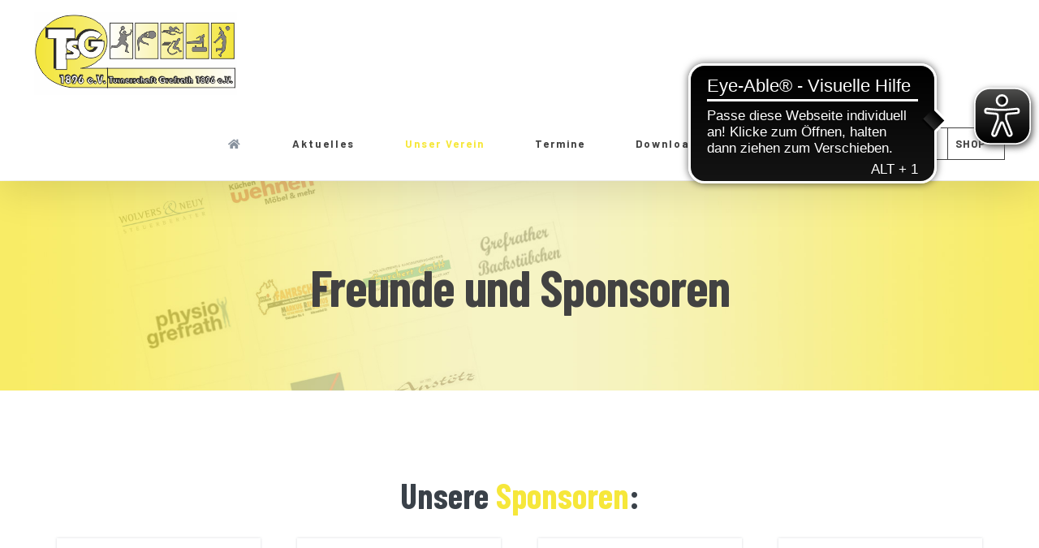

--- FILE ---
content_type: text/html; charset=UTF-8
request_url: https://www.turnerschaft-grefrath.de/freunde-und-sponsoren/
body_size: 24368
content:
<!DOCTYPE html>
<html class="avada-html-layout-wide avada-html-header-position-top" lang="de" prefix="og: http://ogp.me/ns# fb: http://ogp.me/ns/fb#">
<head>
	<meta http-equiv="X-UA-Compatible" content="IE=edge" />
	<meta http-equiv="Content-Type" content="text/html; charset=utf-8"/>
	<meta name="viewport" content="width=device-width, initial-scale=1" />
	<title>Freunde und Sponsoren &#8211; Turnerschaft Grefrath 1896 e.V.</title>
<meta name='robots' content='max-image-preview:large' />
	<style>img:is([sizes="auto" i], [sizes^="auto," i]) { contain-intrinsic-size: 3000px 1500px }</style>
	<link rel='dns-prefetch' href='//www.turnerschaft-grefrath.de' />
<link rel="alternate" type="application/rss+xml" title="Turnerschaft Grefrath 1896 e.V. &raquo; Feed" href="https://www.turnerschaft-grefrath.de/feed/" />
<link rel="alternate" type="application/rss+xml" title="Turnerschaft Grefrath 1896 e.V. &raquo; Kommentar-Feed" href="https://www.turnerschaft-grefrath.de/comments/feed/" />
<link rel="alternate" type="text/calendar" title="Turnerschaft Grefrath 1896 e.V. &raquo; iCal Feed" href="https://www.turnerschaft-grefrath.de/events/?ical=1" />
					<link rel="shortcut icon" href="https://www.turnerschaft-grefrath.de/wp-content/uploads/2019/03/Fav-icon-32.png" type="image/x-icon" />
		
					<!-- For iPhone -->
			<link rel="apple-touch-icon" href="https://www.turnerschaft-grefrath.de/wp-content/uploads/2019/03/Fav-icon-57.png">
		
					<!-- For iPhone Retina display -->
			<link rel="apple-touch-icon" sizes="180x180" href="https://www.turnerschaft-grefrath.de/wp-content/uploads/2019/03/Fav-icon-114.png">
		
					<!-- For iPad -->
			<link rel="apple-touch-icon" sizes="152x152" href="https://www.turnerschaft-grefrath.de/wp-content/uploads/2019/03/Fav-icon-72.png">
		
					<!-- For iPad Retina display -->
			<link rel="apple-touch-icon" sizes="167x167" href="https://www.turnerschaft-grefrath.de/wp-content/uploads/2019/03/Fav-icon-144.png">
		
		
		<meta property="og:title" content="Freunde und Sponsoren"/>
		<meta property="og:type" content="article"/>
		<meta property="og:url" content="https://www.turnerschaft-grefrath.de/freunde-und-sponsoren/"/>
		<meta property="og:site_name" content="Turnerschaft Grefrath 1896 e.V."/>
		<meta property="og:description" content="Unsere Sponsoren:                   
Unsere Freunde und Partner 
Partnerseiten:            
Sportvereine rund um Grefrath:"/>

									<meta property="og:image" content="https://www.turnerschaft-grefrath.de/wp-content/uploads/2019/03/Logo-TSG.png"/>
							<script type="text/javascript">
/* <![CDATA[ */
window._wpemojiSettings = {"baseUrl":"https:\/\/s.w.org\/images\/core\/emoji\/15.0.3\/72x72\/","ext":".png","svgUrl":"https:\/\/s.w.org\/images\/core\/emoji\/15.0.3\/svg\/","svgExt":".svg","source":{"concatemoji":"https:\/\/www.turnerschaft-grefrath.de\/wp-includes\/js\/wp-emoji-release.min.js?ver=6.7.4"}};
/*! This file is auto-generated */
!function(i,n){var o,s,e;function c(e){try{var t={supportTests:e,timestamp:(new Date).valueOf()};sessionStorage.setItem(o,JSON.stringify(t))}catch(e){}}function p(e,t,n){e.clearRect(0,0,e.canvas.width,e.canvas.height),e.fillText(t,0,0);var t=new Uint32Array(e.getImageData(0,0,e.canvas.width,e.canvas.height).data),r=(e.clearRect(0,0,e.canvas.width,e.canvas.height),e.fillText(n,0,0),new Uint32Array(e.getImageData(0,0,e.canvas.width,e.canvas.height).data));return t.every(function(e,t){return e===r[t]})}function u(e,t,n){switch(t){case"flag":return n(e,"\ud83c\udff3\ufe0f\u200d\u26a7\ufe0f","\ud83c\udff3\ufe0f\u200b\u26a7\ufe0f")?!1:!n(e,"\ud83c\uddfa\ud83c\uddf3","\ud83c\uddfa\u200b\ud83c\uddf3")&&!n(e,"\ud83c\udff4\udb40\udc67\udb40\udc62\udb40\udc65\udb40\udc6e\udb40\udc67\udb40\udc7f","\ud83c\udff4\u200b\udb40\udc67\u200b\udb40\udc62\u200b\udb40\udc65\u200b\udb40\udc6e\u200b\udb40\udc67\u200b\udb40\udc7f");case"emoji":return!n(e,"\ud83d\udc26\u200d\u2b1b","\ud83d\udc26\u200b\u2b1b")}return!1}function f(e,t,n){var r="undefined"!=typeof WorkerGlobalScope&&self instanceof WorkerGlobalScope?new OffscreenCanvas(300,150):i.createElement("canvas"),a=r.getContext("2d",{willReadFrequently:!0}),o=(a.textBaseline="top",a.font="600 32px Arial",{});return e.forEach(function(e){o[e]=t(a,e,n)}),o}function t(e){var t=i.createElement("script");t.src=e,t.defer=!0,i.head.appendChild(t)}"undefined"!=typeof Promise&&(o="wpEmojiSettingsSupports",s=["flag","emoji"],n.supports={everything:!0,everythingExceptFlag:!0},e=new Promise(function(e){i.addEventListener("DOMContentLoaded",e,{once:!0})}),new Promise(function(t){var n=function(){try{var e=JSON.parse(sessionStorage.getItem(o));if("object"==typeof e&&"number"==typeof e.timestamp&&(new Date).valueOf()<e.timestamp+604800&&"object"==typeof e.supportTests)return e.supportTests}catch(e){}return null}();if(!n){if("undefined"!=typeof Worker&&"undefined"!=typeof OffscreenCanvas&&"undefined"!=typeof URL&&URL.createObjectURL&&"undefined"!=typeof Blob)try{var e="postMessage("+f.toString()+"("+[JSON.stringify(s),u.toString(),p.toString()].join(",")+"));",r=new Blob([e],{type:"text/javascript"}),a=new Worker(URL.createObjectURL(r),{name:"wpTestEmojiSupports"});return void(a.onmessage=function(e){c(n=e.data),a.terminate(),t(n)})}catch(e){}c(n=f(s,u,p))}t(n)}).then(function(e){for(var t in e)n.supports[t]=e[t],n.supports.everything=n.supports.everything&&n.supports[t],"flag"!==t&&(n.supports.everythingExceptFlag=n.supports.everythingExceptFlag&&n.supports[t]);n.supports.everythingExceptFlag=n.supports.everythingExceptFlag&&!n.supports.flag,n.DOMReady=!1,n.readyCallback=function(){n.DOMReady=!0}}).then(function(){return e}).then(function(){var e;n.supports.everything||(n.readyCallback(),(e=n.source||{}).concatemoji?t(e.concatemoji):e.wpemoji&&e.twemoji&&(t(e.twemoji),t(e.wpemoji)))}))}((window,document),window._wpemojiSettings);
/* ]]> */
</script>
<style id='wp-emoji-styles-inline-css' type='text/css'>

	img.wp-smiley, img.emoji {
		display: inline !important;
		border: none !important;
		box-shadow: none !important;
		height: 1em !important;
		width: 1em !important;
		margin: 0 0.07em !important;
		vertical-align: -0.1em !important;
		background: none !important;
		padding: 0 !important;
	}
</style>
<style id='classic-theme-styles-inline-css' type='text/css'>
/*! This file is auto-generated */
.wp-block-button__link{color:#fff;background-color:#32373c;border-radius:9999px;box-shadow:none;text-decoration:none;padding:calc(.667em + 2px) calc(1.333em + 2px);font-size:1.125em}.wp-block-file__button{background:#32373c;color:#fff;text-decoration:none}
</style>
<style id='global-styles-inline-css' type='text/css'>
:root{--wp--preset--aspect-ratio--square: 1;--wp--preset--aspect-ratio--4-3: 4/3;--wp--preset--aspect-ratio--3-4: 3/4;--wp--preset--aspect-ratio--3-2: 3/2;--wp--preset--aspect-ratio--2-3: 2/3;--wp--preset--aspect-ratio--16-9: 16/9;--wp--preset--aspect-ratio--9-16: 9/16;--wp--preset--color--black: #000000;--wp--preset--color--cyan-bluish-gray: #abb8c3;--wp--preset--color--white: #ffffff;--wp--preset--color--pale-pink: #f78da7;--wp--preset--color--vivid-red: #cf2e2e;--wp--preset--color--luminous-vivid-orange: #ff6900;--wp--preset--color--luminous-vivid-amber: #fcb900;--wp--preset--color--light-green-cyan: #7bdcb5;--wp--preset--color--vivid-green-cyan: #00d084;--wp--preset--color--pale-cyan-blue: #8ed1fc;--wp--preset--color--vivid-cyan-blue: #0693e3;--wp--preset--color--vivid-purple: #9b51e0;--wp--preset--gradient--vivid-cyan-blue-to-vivid-purple: linear-gradient(135deg,rgba(6,147,227,1) 0%,rgb(155,81,224) 100%);--wp--preset--gradient--light-green-cyan-to-vivid-green-cyan: linear-gradient(135deg,rgb(122,220,180) 0%,rgb(0,208,130) 100%);--wp--preset--gradient--luminous-vivid-amber-to-luminous-vivid-orange: linear-gradient(135deg,rgba(252,185,0,1) 0%,rgba(255,105,0,1) 100%);--wp--preset--gradient--luminous-vivid-orange-to-vivid-red: linear-gradient(135deg,rgba(255,105,0,1) 0%,rgb(207,46,46) 100%);--wp--preset--gradient--very-light-gray-to-cyan-bluish-gray: linear-gradient(135deg,rgb(238,238,238) 0%,rgb(169,184,195) 100%);--wp--preset--gradient--cool-to-warm-spectrum: linear-gradient(135deg,rgb(74,234,220) 0%,rgb(151,120,209) 20%,rgb(207,42,186) 40%,rgb(238,44,130) 60%,rgb(251,105,98) 80%,rgb(254,248,76) 100%);--wp--preset--gradient--blush-light-purple: linear-gradient(135deg,rgb(255,206,236) 0%,rgb(152,150,240) 100%);--wp--preset--gradient--blush-bordeaux: linear-gradient(135deg,rgb(254,205,165) 0%,rgb(254,45,45) 50%,rgb(107,0,62) 100%);--wp--preset--gradient--luminous-dusk: linear-gradient(135deg,rgb(255,203,112) 0%,rgb(199,81,192) 50%,rgb(65,88,208) 100%);--wp--preset--gradient--pale-ocean: linear-gradient(135deg,rgb(255,245,203) 0%,rgb(182,227,212) 50%,rgb(51,167,181) 100%);--wp--preset--gradient--electric-grass: linear-gradient(135deg,rgb(202,248,128) 0%,rgb(113,206,126) 100%);--wp--preset--gradient--midnight: linear-gradient(135deg,rgb(2,3,129) 0%,rgb(40,116,252) 100%);--wp--preset--font-size--small: 12px;--wp--preset--font-size--medium: 20px;--wp--preset--font-size--large: 24px;--wp--preset--font-size--x-large: 42px;--wp--preset--font-size--normal: 16px;--wp--preset--font-size--xlarge: 32px;--wp--preset--font-size--huge: 48px;--wp--preset--spacing--20: 0.44rem;--wp--preset--spacing--30: 0.67rem;--wp--preset--spacing--40: 1rem;--wp--preset--spacing--50: 1.5rem;--wp--preset--spacing--60: 2.25rem;--wp--preset--spacing--70: 3.38rem;--wp--preset--spacing--80: 5.06rem;--wp--preset--shadow--natural: 6px 6px 9px rgba(0, 0, 0, 0.2);--wp--preset--shadow--deep: 12px 12px 50px rgba(0, 0, 0, 0.4);--wp--preset--shadow--sharp: 6px 6px 0px rgba(0, 0, 0, 0.2);--wp--preset--shadow--outlined: 6px 6px 0px -3px rgba(255, 255, 255, 1), 6px 6px rgba(0, 0, 0, 1);--wp--preset--shadow--crisp: 6px 6px 0px rgba(0, 0, 0, 1);}:where(.is-layout-flex){gap: 0.5em;}:where(.is-layout-grid){gap: 0.5em;}body .is-layout-flex{display: flex;}.is-layout-flex{flex-wrap: wrap;align-items: center;}.is-layout-flex > :is(*, div){margin: 0;}body .is-layout-grid{display: grid;}.is-layout-grid > :is(*, div){margin: 0;}:where(.wp-block-columns.is-layout-flex){gap: 2em;}:where(.wp-block-columns.is-layout-grid){gap: 2em;}:where(.wp-block-post-template.is-layout-flex){gap: 1.25em;}:where(.wp-block-post-template.is-layout-grid){gap: 1.25em;}.has-black-color{color: var(--wp--preset--color--black) !important;}.has-cyan-bluish-gray-color{color: var(--wp--preset--color--cyan-bluish-gray) !important;}.has-white-color{color: var(--wp--preset--color--white) !important;}.has-pale-pink-color{color: var(--wp--preset--color--pale-pink) !important;}.has-vivid-red-color{color: var(--wp--preset--color--vivid-red) !important;}.has-luminous-vivid-orange-color{color: var(--wp--preset--color--luminous-vivid-orange) !important;}.has-luminous-vivid-amber-color{color: var(--wp--preset--color--luminous-vivid-amber) !important;}.has-light-green-cyan-color{color: var(--wp--preset--color--light-green-cyan) !important;}.has-vivid-green-cyan-color{color: var(--wp--preset--color--vivid-green-cyan) !important;}.has-pale-cyan-blue-color{color: var(--wp--preset--color--pale-cyan-blue) !important;}.has-vivid-cyan-blue-color{color: var(--wp--preset--color--vivid-cyan-blue) !important;}.has-vivid-purple-color{color: var(--wp--preset--color--vivid-purple) !important;}.has-black-background-color{background-color: var(--wp--preset--color--black) !important;}.has-cyan-bluish-gray-background-color{background-color: var(--wp--preset--color--cyan-bluish-gray) !important;}.has-white-background-color{background-color: var(--wp--preset--color--white) !important;}.has-pale-pink-background-color{background-color: var(--wp--preset--color--pale-pink) !important;}.has-vivid-red-background-color{background-color: var(--wp--preset--color--vivid-red) !important;}.has-luminous-vivid-orange-background-color{background-color: var(--wp--preset--color--luminous-vivid-orange) !important;}.has-luminous-vivid-amber-background-color{background-color: var(--wp--preset--color--luminous-vivid-amber) !important;}.has-light-green-cyan-background-color{background-color: var(--wp--preset--color--light-green-cyan) !important;}.has-vivid-green-cyan-background-color{background-color: var(--wp--preset--color--vivid-green-cyan) !important;}.has-pale-cyan-blue-background-color{background-color: var(--wp--preset--color--pale-cyan-blue) !important;}.has-vivid-cyan-blue-background-color{background-color: var(--wp--preset--color--vivid-cyan-blue) !important;}.has-vivid-purple-background-color{background-color: var(--wp--preset--color--vivid-purple) !important;}.has-black-border-color{border-color: var(--wp--preset--color--black) !important;}.has-cyan-bluish-gray-border-color{border-color: var(--wp--preset--color--cyan-bluish-gray) !important;}.has-white-border-color{border-color: var(--wp--preset--color--white) !important;}.has-pale-pink-border-color{border-color: var(--wp--preset--color--pale-pink) !important;}.has-vivid-red-border-color{border-color: var(--wp--preset--color--vivid-red) !important;}.has-luminous-vivid-orange-border-color{border-color: var(--wp--preset--color--luminous-vivid-orange) !important;}.has-luminous-vivid-amber-border-color{border-color: var(--wp--preset--color--luminous-vivid-amber) !important;}.has-light-green-cyan-border-color{border-color: var(--wp--preset--color--light-green-cyan) !important;}.has-vivid-green-cyan-border-color{border-color: var(--wp--preset--color--vivid-green-cyan) !important;}.has-pale-cyan-blue-border-color{border-color: var(--wp--preset--color--pale-cyan-blue) !important;}.has-vivid-cyan-blue-border-color{border-color: var(--wp--preset--color--vivid-cyan-blue) !important;}.has-vivid-purple-border-color{border-color: var(--wp--preset--color--vivid-purple) !important;}.has-vivid-cyan-blue-to-vivid-purple-gradient-background{background: var(--wp--preset--gradient--vivid-cyan-blue-to-vivid-purple) !important;}.has-light-green-cyan-to-vivid-green-cyan-gradient-background{background: var(--wp--preset--gradient--light-green-cyan-to-vivid-green-cyan) !important;}.has-luminous-vivid-amber-to-luminous-vivid-orange-gradient-background{background: var(--wp--preset--gradient--luminous-vivid-amber-to-luminous-vivid-orange) !important;}.has-luminous-vivid-orange-to-vivid-red-gradient-background{background: var(--wp--preset--gradient--luminous-vivid-orange-to-vivid-red) !important;}.has-very-light-gray-to-cyan-bluish-gray-gradient-background{background: var(--wp--preset--gradient--very-light-gray-to-cyan-bluish-gray) !important;}.has-cool-to-warm-spectrum-gradient-background{background: var(--wp--preset--gradient--cool-to-warm-spectrum) !important;}.has-blush-light-purple-gradient-background{background: var(--wp--preset--gradient--blush-light-purple) !important;}.has-blush-bordeaux-gradient-background{background: var(--wp--preset--gradient--blush-bordeaux) !important;}.has-luminous-dusk-gradient-background{background: var(--wp--preset--gradient--luminous-dusk) !important;}.has-pale-ocean-gradient-background{background: var(--wp--preset--gradient--pale-ocean) !important;}.has-electric-grass-gradient-background{background: var(--wp--preset--gradient--electric-grass) !important;}.has-midnight-gradient-background{background: var(--wp--preset--gradient--midnight) !important;}.has-small-font-size{font-size: var(--wp--preset--font-size--small) !important;}.has-medium-font-size{font-size: var(--wp--preset--font-size--medium) !important;}.has-large-font-size{font-size: var(--wp--preset--font-size--large) !important;}.has-x-large-font-size{font-size: var(--wp--preset--font-size--x-large) !important;}
:where(.wp-block-post-template.is-layout-flex){gap: 1.25em;}:where(.wp-block-post-template.is-layout-grid){gap: 1.25em;}
:where(.wp-block-columns.is-layout-flex){gap: 2em;}:where(.wp-block-columns.is-layout-grid){gap: 2em;}
:root :where(.wp-block-pullquote){font-size: 1.5em;line-height: 1.6;}
</style>
<link rel='stylesheet' id='parent-style-css' href='https://www.turnerschaft-grefrath.de/wp-content/themes/Avada/style.css?ver=6.7.4' type='text/css' media='all' />
<link rel='stylesheet' id='child-theme-css-css' href='https://www.turnerschaft-grefrath.de/wp-content/themes/Avada-child/style.css?ver=6.7.4' type='text/css' media='all' />
<link rel='stylesheet' id='avada-stylesheet-css' href='https://www.turnerschaft-grefrath.de/wp-content/themes/Avada/assets/css/style.min.css?ver=7.1.1' type='text/css' media='all' />
<!--[if IE]>
<link rel='stylesheet' id='avada-IE-css' href='https://www.turnerschaft-grefrath.de/wp-content/themes/Avada/assets/css/ie.min.css?ver=7.1.1' type='text/css' media='all' />
<style id='avada-IE-inline-css' type='text/css'>
.avada-select-parent .select-arrow{background-color:rgba(0,51,126,0.15)}
.select-arrow{background-color:rgba(0,51,126,0.15)}
</style>
<![endif]-->
<link rel='stylesheet' id='sp-dsgvo_twbs4_grid-css' href='https://www.turnerschaft-grefrath.de/wp-content/plugins/shapepress-dsgvo/public/css/bootstrap-grid.min.css?ver=3.1.32' type='text/css' media='all' />
<link rel='stylesheet' id='sp-dsgvo-css' href='https://www.turnerschaft-grefrath.de/wp-content/plugins/shapepress-dsgvo/public/css/sp-dsgvo-public.min.css?ver=3.1.32' type='text/css' media='all' />
<link rel='stylesheet' id='sp-dsgvo_popup-css' href='https://www.turnerschaft-grefrath.de/wp-content/plugins/shapepress-dsgvo/public/css/sp-dsgvo-popup.min.css?ver=3.1.32' type='text/css' media='all' />
<link rel='stylesheet' id='simplebar-css' href='https://www.turnerschaft-grefrath.de/wp-content/plugins/shapepress-dsgvo/public/css/simplebar.min.css?ver=6.7.4' type='text/css' media='all' />
<link rel='stylesheet' id='fusion-dynamic-css-css' href='https://www.turnerschaft-grefrath.de/wp-content/uploads/fusion-styles/77612d83c4783db0cda441e3c23e99ba.min.css?ver=3.1.1' type='text/css' media='all' />
<script type="text/javascript" src="https://www.turnerschaft-grefrath.de/wp-includes/js/jquery/jquery.min.js?ver=3.7.1" id="jquery-core-js"></script>
<script type="text/javascript" src="https://www.turnerschaft-grefrath.de/wp-includes/js/jquery/jquery-migrate.min.js?ver=3.4.1" id="jquery-migrate-js"></script>
<script type="text/javascript" id="sp-dsgvo-js-extra">
/* <![CDATA[ */
var spDsgvoGeneralConfig = {"ajaxUrl":"https:\/\/www.turnerschaft-grefrath.de\/wp-admin\/admin-ajax.php","wpJsonUrl":"https:\/\/www.turnerschaft-grefrath.de\/wp-json\/legalweb\/v1\/","cookieName":"sp_dsgvo_cookie_settings","cookieVersion":"0","cookieLifeTime":"86400","cookieLifeTimeDismiss":"86400","locale":"de_DE","privacyPolicyPageId":"0","privacyPolicyPageUrl":"https:\/\/www.turnerschaft-grefrath.de\/freunde-und-sponsoren\/","imprintPageId":"0","imprintPageUrl":"https:\/\/www.turnerschaft-grefrath.de\/freunde-und-sponsoren\/","showNoticeOnClose":"0","initialDisplayType":"cookie_notice","allIntegrationSlugs":[],"noticeHideEffect":"hide","noticeOnScroll":"","noticeOnScrollOffset":"100","currentPageId":"1450","forceCookieInfo":"0","clientSideBlocking":"0"};
var spDsgvoIntegrationConfig = [];
/* ]]> */
</script>
<script type="text/javascript" src="https://www.turnerschaft-grefrath.de/wp-content/plugins/shapepress-dsgvo/public/js/sp-dsgvo-public.min.js?ver=3.1.32" id="sp-dsgvo-js"></script>
<link rel="https://api.w.org/" href="https://www.turnerschaft-grefrath.de/wp-json/" /><link rel="alternate" title="JSON" type="application/json" href="https://www.turnerschaft-grefrath.de/wp-json/wp/v2/pages/1450" /><link rel="EditURI" type="application/rsd+xml" title="RSD" href="https://www.turnerschaft-grefrath.de/xmlrpc.php?rsd" />
<meta name="generator" content="WordPress 6.7.4" />
<link rel="canonical" href="https://www.turnerschaft-grefrath.de/freunde-und-sponsoren/" />
<link rel='shortlink' href='https://www.turnerschaft-grefrath.de/?p=1450' />
<link rel="alternate" title="oEmbed (JSON)" type="application/json+oembed" href="https://www.turnerschaft-grefrath.de/wp-json/oembed/1.0/embed?url=https%3A%2F%2Fwww.turnerschaft-grefrath.de%2Ffreunde-und-sponsoren%2F" />
<link rel="alternate" title="oEmbed (XML)" type="text/xml+oembed" href="https://www.turnerschaft-grefrath.de/wp-json/oembed/1.0/embed?url=https%3A%2F%2Fwww.turnerschaft-grefrath.de%2Ffreunde-und-sponsoren%2F&#038;format=xml" />
<script async src="https://cdn.eye-able.com/configs/www.turnerschaft-grefrath.de.js"></script>
<script async src="https://cdn.eye-able.com/public/js/eyeAble.js"></script>
<meta name="tec-api-version" content="v1"><meta name="tec-api-origin" content="https://www.turnerschaft-grefrath.de"><link rel="alternate" href="https://www.turnerschaft-grefrath.de/wp-json/tribe/events/v1/" /><style type="text/css" id="css-fb-visibility">@media screen and (max-width: 640px){body:not(.fusion-builder-ui-wireframe) .fusion-no-small-visibility{display:none !important;}body:not(.fusion-builder-ui-wireframe) .sm-text-align-center{text-align:center !important;}body:not(.fusion-builder-ui-wireframe) .sm-text-align-left{text-align:left !important;}body:not(.fusion-builder-ui-wireframe) .sm-text-align-right{text-align:right !important;}body:not(.fusion-builder-ui-wireframe) .fusion-absolute-position-small{position:absolute;top:auto;width:100%;}}@media screen and (min-width: 641px) and (max-width: 1024px){body:not(.fusion-builder-ui-wireframe) .fusion-no-medium-visibility{display:none !important;}body:not(.fusion-builder-ui-wireframe) .md-text-align-center{text-align:center !important;}body:not(.fusion-builder-ui-wireframe) .md-text-align-left{text-align:left !important;}body:not(.fusion-builder-ui-wireframe) .md-text-align-right{text-align:right !important;}body:not(.fusion-builder-ui-wireframe) .fusion-absolute-position-medium{position:absolute;top:auto;width:100%;}}@media screen and (min-width: 1025px){body:not(.fusion-builder-ui-wireframe) .fusion-no-large-visibility{display:none !important;}body:not(.fusion-builder-ui-wireframe) .lg-text-align-center{text-align:center !important;}body:not(.fusion-builder-ui-wireframe) .lg-text-align-left{text-align:left !important;}body:not(.fusion-builder-ui-wireframe) .lg-text-align-right{text-align:right !important;}body:not(.fusion-builder-ui-wireframe) .fusion-absolute-position-large{position:absolute;top:auto;width:100%;}}</style><style>
    .sp-dsgvo-blocked-embedding-placeholder
    {
        color: #313334;
                    background: linear-gradient(90deg, #e3ffe7 0%, #d9e7ff 100%);            }

    a.sp-dsgvo-blocked-embedding-button-enable,
    a.sp-dsgvo-blocked-embedding-button-enable:hover,
    a.sp-dsgvo-blocked-embedding-button-enable:active {
        color: #313334;
        border-color: #313334;
        border-width: 2px;
    }

            .wp-embed-aspect-16-9 .sp-dsgvo-blocked-embedding-placeholder,
        .vc_video-aspect-ratio-169 .sp-dsgvo-blocked-embedding-placeholder,
        .elementor-aspect-ratio-169 .sp-dsgvo-blocked-embedding-placeholder{
            margin-top: -56.25%; /*16:9*/
        }

        .wp-embed-aspect-4-3 .sp-dsgvo-blocked-embedding-placeholder,
        .vc_video-aspect-ratio-43 .sp-dsgvo-blocked-embedding-placeholder,
        .elementor-aspect-ratio-43 .sp-dsgvo-blocked-embedding-placeholder{
            margin-top: -75%;
        }

        .wp-embed-aspect-3-2 .sp-dsgvo-blocked-embedding-placeholder,
        .vc_video-aspect-ratio-32 .sp-dsgvo-blocked-embedding-placeholder,
        .elementor-aspect-ratio-32 .sp-dsgvo-blocked-embedding-placeholder{
            margin-top: -66.66%;
        }
    </style>
            <style>
                /* latin */
                @font-face {
                    font-family: 'Roboto';
                    font-style: italic;
                    font-weight: 300;
                    src: local('Roboto Light Italic'),
                    local('Roboto-LightItalic'),
                    url(https://www.turnerschaft-grefrath.de/wp-content/plugins/shapepress-dsgvo/public/css/fonts/roboto/Roboto-LightItalic-webfont.woff) format('woff');
                    font-display: swap;

                }

                /* latin */
                @font-face {
                    font-family: 'Roboto';
                    font-style: italic;
                    font-weight: 400;
                    src: local('Roboto Italic'),
                    local('Roboto-Italic'),
                    url(https://www.turnerschaft-grefrath.de/wp-content/plugins/shapepress-dsgvo/public/css/fonts/roboto/Roboto-Italic-webfont.woff) format('woff');
                    font-display: swap;
                }

                /* latin */
                @font-face {
                    font-family: 'Roboto';
                    font-style: italic;
                    font-weight: 700;
                    src: local('Roboto Bold Italic'),
                    local('Roboto-BoldItalic'),
                    url(https://www.turnerschaft-grefrath.de/wp-content/plugins/shapepress-dsgvo/public/css/fonts/roboto/Roboto-BoldItalic-webfont.woff) format('woff');
                    font-display: swap;
                }

                /* latin */
                @font-face {
                    font-family: 'Roboto';
                    font-style: italic;
                    font-weight: 900;
                    src: local('Roboto Black Italic'),
                    local('Roboto-BlackItalic'),
                    url(https://www.turnerschaft-grefrath.de/wp-content/plugins/shapepress-dsgvo/public/css/fonts/roboto/Roboto-BlackItalic-webfont.woff) format('woff');
                    font-display: swap;
                }

                /* latin */
                @font-face {
                    font-family: 'Roboto';
                    font-style: normal;
                    font-weight: 300;
                    src: local('Roboto Light'),
                    local('Roboto-Light'),
                    url(https://www.turnerschaft-grefrath.de/wp-content/plugins/shapepress-dsgvo/public/css/fonts/roboto/Roboto-Light-webfont.woff) format('woff');
                    font-display: swap;
                }

                /* latin */
                @font-face {
                    font-family: 'Roboto';
                    font-style: normal;
                    font-weight: 400;
                    src: local('Roboto Regular'),
                    local('Roboto-Regular'),
                    url(https://www.turnerschaft-grefrath.de/wp-content/plugins/shapepress-dsgvo/public/css/fonts/roboto/Roboto-Regular-webfont.woff) format('woff');
                    font-display: swap;
                }

                /* latin */
                @font-face {
                    font-family: 'Roboto';
                    font-style: normal;
                    font-weight: 700;
                    src: local('Roboto Bold'),
                    local('Roboto-Bold'),
                    url(https://www.turnerschaft-grefrath.de/wp-content/plugins/shapepress-dsgvo/public/css/fonts/roboto/Roboto-Bold-webfont.woff) format('woff');
                    font-display: swap;
                }

                /* latin */
                @font-face {
                    font-family: 'Roboto';
                    font-style: normal;
                    font-weight: 900;
                    src: local('Roboto Black'),
                    local('Roboto-Black'),
                    url(https://www.turnerschaft-grefrath.de/wp-content/plugins/shapepress-dsgvo/public/css/fonts/roboto/Roboto-Black-webfont.woff) format('woff');
                    font-display: swap;
                }
            </style>
            		<script type="text/javascript">
			var doc = document.documentElement;
			doc.setAttribute( 'data-useragent', navigator.userAgent );
		</script>
		
	</head>

<body class="page-template-default page page-id-1450 tribe-no-js page-template-turnerschaft-grefrath fusion-image-hovers fusion-pagination-sizing fusion-button_size-large fusion-button_type-flat fusion-button_span-no avada-image-rollover-circle-no avada-image-rollover-yes avada-image-rollover-direction-fade fusion-body ltr fusion-sticky-header no-tablet-sticky-header no-mobile-sticky-header no-mobile-slidingbar no-mobile-totop avada-has-rev-slider-styles fusion-disable-outline fusion-sub-menu-fade mobile-logo-pos-left layout-wide-mode avada-has-boxed-modal-shadow-none layout-scroll-offset-full avada-has-zero-margin-offset-top fusion-top-header menu-text-align-center mobile-menu-design-modern fusion-show-pagination-text fusion-header-layout-v1 avada-responsive avada-footer-fx-parallax-effect avada-menu-highlight-style-bar fusion-search-form-classic fusion-main-menu-search-overlay fusion-avatar-square avada-dropdown-styles avada-blog-layout-grid avada-blog-archive-layout-grid avada-ec-not-100-width avada-ec-meta-layout-below_content avada-header-shadow-yes avada-menu-icon-position-left avada-has-megamenu-shadow avada-has-header-100-width avada-has-pagetitle-bg-full avada-has-mobile-menu-search avada-has-100-footer avada-has-breadcrumb-mobile-hidden avada-has-titlebar-bar_and_content avada-social-full-transparent avada-has-pagination-padding avada-flyout-menu-direction-fade avada-ec-views-v2" >
		<a class="skip-link screen-reader-text" href="#content">Zum Inhalt springen</a>

	<div id="boxed-wrapper">
		<div class="fusion-sides-frame"></div>
		<div id="wrapper" class="fusion-wrapper">
			<div id="home" style="position:relative;top:-1px;"></div>
			
				
			<header class="fusion-header-wrapper fusion-header-shadow">
				<div class="fusion-header-v1 fusion-logo-alignment fusion-logo-left fusion-sticky-menu- fusion-sticky-logo-1 fusion-mobile-logo-1  fusion-mobile-menu-design-modern">
					<div class="fusion-header-sticky-height"></div>
<div class="fusion-header">
	<div class="fusion-row">
					<div class="fusion-logo" data-margin-top="15px" data-margin-bottom="15px" data-margin-left="0px" data-margin-right="0px">
			<a class="fusion-logo-link"  href="https://www.turnerschaft-grefrath.de/" >

						<!-- standard logo -->
			<img src="https://www.turnerschaft-grefrath.de/wp-content/uploads/2019/03/Logo-TSG.png" srcset="https://www.turnerschaft-grefrath.de/wp-content/uploads/2019/03/Logo-TSG.png 1x, https://www.turnerschaft-grefrath.de/wp-content/uploads/2019/03/Logo-TSG-2x.png 2x" width="250" height="102" style="max-height:102px;height:auto;" alt="Turnerschaft Grefrath 1896 e.V. Logo" data-retina_logo_url="https://www.turnerschaft-grefrath.de/wp-content/uploads/2019/03/Logo-TSG-2x.png" class="fusion-standard-logo" />

											<!-- mobile logo -->
				<img src="https://www.turnerschaft-grefrath.de/wp-content/uploads/2019/03/Logo-TSG-klein.png" srcset="https://www.turnerschaft-grefrath.de/wp-content/uploads/2019/03/Logo-TSG-klein.png 1x, https://www.turnerschaft-grefrath.de/wp-content/uploads/2019/03/Logo-TSG-klein-2x.png 2x" width="199" height="81" style="max-height:81px;height:auto;" alt="Turnerschaft Grefrath 1896 e.V. Logo" data-retina_logo_url="https://www.turnerschaft-grefrath.de/wp-content/uploads/2019/03/Logo-TSG-klein-2x.png" class="fusion-mobile-logo" />
			
											<!-- sticky header logo -->
				<img src="https://www.turnerschaft-grefrath.de/wp-content/uploads/2019/03/Logo-TSG-klein.png" srcset="https://www.turnerschaft-grefrath.de/wp-content/uploads/2019/03/Logo-TSG-klein.png 1x, https://www.turnerschaft-grefrath.de/wp-content/uploads/2019/03/Logo-TSG-klein-2x.png 2x" width="199" height="81" style="max-height:81px;height:auto;" alt="Turnerschaft Grefrath 1896 e.V. Logo" data-retina_logo_url="https://www.turnerschaft-grefrath.de/wp-content/uploads/2019/03/Logo-TSG-klein-2x.png" class="fusion-sticky-logo" />
					</a>
		</div>		<nav class="fusion-main-menu" aria-label="Hauptmenü"><div class="fusion-overlay-search">		<form role="search" class="searchform fusion-search-form  fusion-search-form-classic" method="get" action="https://www.turnerschaft-grefrath.de/">
			<div class="fusion-search-form-content">

				
				<div class="fusion-search-field search-field">
					<label><span class="screen-reader-text">Suche nach:</span>
													<input type="search" value="" name="s" class="s" placeholder="Suchen..." required aria-required="true" aria-label="Suchen..."/>
											</label>
				</div>
				<div class="fusion-search-button search-button">
					<input type="submit" class="fusion-search-submit searchsubmit" aria-label="Suche" value="&#xf002;" />
									</div>

				
			</div>


			
		</form>
		<div class="fusion-search-spacer"></div><a href="#" role="button" aria-label="Close Search" class="fusion-close-search"></a></div><ul id="menu-hauptmenu" class="fusion-menu"><li  id="menu-item-1470"  class="menu-item menu-item-type-post_type menu-item-object-page menu-item-home menu-item-1470"  data-item-id="1470"><a  href="https://www.turnerschaft-grefrath.de/" class="fusion-icon-only-link fusion-flex-link fusion-bar-highlight"><span class="fusion-megamenu-icon"><i class="glyphicon fa-home fas" aria-hidden="true"></i></span><span class="menu-text"><span class="menu-title">HOME</span></span></a></li><li  id="menu-item-15"  class="menu-item menu-item-type-post_type menu-item-object-page menu-item-15"  data-item-id="15"><a  href="https://www.turnerschaft-grefrath.de/aktuelles/" class="fusion-bar-highlight"><span class="menu-text">Aktuelles</span></a></li><li  id="menu-item-2312"  class="menu-item menu-item-type-custom menu-item-object-custom current-menu-ancestor current-menu-parent menu-item-has-children menu-item-2312 fusion-dropdown-menu"  data-item-id="2312"><a  class="fusion-bar-highlight"><span class="menu-text">Unser Verein</span></a><ul class="sub-menu"><li  id="menu-item-1458"  class="menu-item menu-item-type-post_type menu-item-object-page menu-item-1458 fusion-dropdown-submenu" ><a  href="https://www.turnerschaft-grefrath.de/unser-verein/ansprechpartner/" class="fusion-bar-highlight"><span>Ansprechpartner</span></a></li><li  id="menu-item-1474"  class="menu-item menu-item-type-post_type menu-item-object-page menu-item-1474 fusion-dropdown-submenu" ><a  href="https://www.turnerschaft-grefrath.de/unser-verein/mitglied-werden/" class="fusion-bar-highlight"><span>Mitglied werden</span></a></li><li  id="menu-item-1246"  class="menu-item menu-item-type-post_type menu-item-object-page menu-item-has-children menu-item-1246 fusion-dropdown-submenu" ><a  href="https://www.turnerschaft-grefrath.de/unser-verein/abteilungen/" class="fusion-bar-highlight"><span>Abteilungen</span></a><ul class="sub-menu"><li  id="menu-item-2044"  class="menu-item menu-item-type-post_type menu-item-object-page menu-item-2044" ><a  href="https://www.turnerschaft-grefrath.de/unser-verein/abteilungen/behindertensport/" class="fusion-bar-highlight"><span>Behindertensport</span></a></li><li  id="menu-item-2046"  class="menu-item menu-item-type-post_type menu-item-object-page menu-item-2046" ><a  href="https://www.turnerschaft-grefrath.de/unser-verein/abteilungen/breitensport-kinder-und-jugendliche/" class="fusion-bar-highlight"><span>Breitensport Kinder und Jugendliche</span></a></li><li  id="menu-item-2047"  class="menu-item menu-item-type-post_type menu-item-object-page menu-item-2047" ><a  href="https://www.turnerschaft-grefrath.de/unser-verein/abteilungen/breitensport-erwachsene/" class="fusion-bar-highlight"><span>Breitensport Erwachsene</span></a></li><li  id="menu-item-2045"  class="menu-item menu-item-type-post_type menu-item-object-page menu-item-2045" ><a  href="https://www.turnerschaft-grefrath.de/abteilungen/gesundheitsfoerderung/" class="fusion-bar-highlight"><span>Gesundheitsförderung</span></a></li><li  id="menu-item-2043"  class="menu-item menu-item-type-post_type menu-item-object-page menu-item-2043" ><a  href="https://www.turnerschaft-grefrath.de/unser-verein/abteilungen/handball/" class="fusion-bar-highlight"><span>Handball</span></a></li><li  id="menu-item-2048"  class="menu-item menu-item-type-post_type menu-item-object-page menu-item-2048" ><a  href="https://www.turnerschaft-grefrath.de/unser-verein/abteilungen/le-parkours/" class="fusion-bar-highlight"><span>Le Parkours</span></a></li><li  id="menu-item-2042"  class="menu-item menu-item-type-post_type menu-item-object-page menu-item-2042" ><a  href="https://www.turnerschaft-grefrath.de/unser-verein/abteilungen/volleyball/" class="fusion-bar-highlight"><span>Volleyball</span></a></li></ul></li><li  id="menu-item-1461"  class="menu-item menu-item-type-post_type menu-item-object-page menu-item-1461 fusion-dropdown-submenu" ><a  href="https://www.turnerschaft-grefrath.de/unser-verein/bilder/" class="fusion-bar-highlight"><span>Bilder</span></a></li><li  id="menu-item-2382"  class="menu-item menu-item-type-post_type menu-item-object-page menu-item-2382 fusion-dropdown-submenu" ><a  href="https://www.turnerschaft-grefrath.de/unser-verein/praeventionskonzept/" class="fusion-bar-highlight"><span>Präventionskonzept</span></a></li><li  id="menu-item-1456"  class="menu-item menu-item-type-post_type menu-item-object-page menu-item-1456 fusion-dropdown-submenu" ><a  href="https://www.turnerschaft-grefrath.de/unser-verein/foerderverein/" class="fusion-bar-highlight"><span>Förderverein</span></a></li><li  id="menu-item-1452"  class="menu-item menu-item-type-post_type menu-item-object-page current-menu-item page_item page-item-1450 current_page_item menu-item-1452 fusion-dropdown-submenu" ><a  href="https://www.turnerschaft-grefrath.de/freunde-und-sponsoren/" class="fusion-bar-highlight"><span>Freunde+Sponsoren</span></a></li></ul></li><li  id="menu-item-1453"  class="menu-item menu-item-type-post_type menu-item-object-page menu-item-has-children menu-item-1453 fusion-dropdown-menu"  data-item-id="1453"><a  href="https://www.turnerschaft-grefrath.de/events/" class="fusion-bar-highlight"><span class="menu-text">Termine</span></a><ul class="sub-menu"><li  id="menu-item-1455"  class="menu-item menu-item-type-post_type menu-item-object-page menu-item-1455 fusion-dropdown-submenu" ><a  href="https://www.turnerschaft-grefrath.de/events/jugendturnier/" class="fusion-bar-highlight"><span>Jugendturnier</span></a></li></ul></li><li  id="menu-item-2595"  class="menu-item menu-item-type-post_type menu-item-object-page menu-item-2595"  data-item-id="2595"><a  href="https://www.turnerschaft-grefrath.de/download/" class="fusion-bar-highlight"><span class="menu-text">Download</span></a></li><li  id="menu-item-1269"  class="menu-item menu-item-type-post_type menu-item-object-page menu-item-has-children menu-item-1269 fusion-dropdown-menu"  data-item-id="1269"><a  href="https://www.turnerschaft-grefrath.de/kontakt/" class="fusion-bar-highlight"><span class="menu-text">Kontakt</span></a><ul class="sub-menu"><li  id="menu-item-1457"  class="menu-item menu-item-type-post_type menu-item-object-page menu-item-1457 fusion-dropdown-submenu" ><a  href="https://www.turnerschaft-grefrath.de/kontakt/sporthallen/" class="fusion-bar-highlight"><span>Sporthallen</span></a></li></ul></li><li  id="menu-item-1713"  class="menu-item menu-item-type-custom menu-item-object-custom menu-item-1713"  data-item-id="1713"><a  target="_blank" rel="noopener noreferrer" href="https://www.facebook.com/TurnerschaftGrefrath/" class="fusion-icon-only-link fusion-flex-link fusion-bar-highlight"><span class="fusion-megamenu-icon"><i class="glyphicon fa-facebook fab" aria-hidden="true"></i></span><span class="menu-text"><span class="menu-title">Facebook</span></span></a></li><li  id="menu-item-1224"  class="menu-item menu-item-type-custom menu-item-object-custom menu-item-1224 fusion-menu-item-button"  data-item-id="1224"><a  target="_blank" rel="noopener noreferrer" href="https://clubshop.uhlsport.com/turnerschaft-grefrath/" class="fusion-icon-only-link fusion-bar-highlight"><span class="menu-text fusion-button button-default button-medium"><span class="button-icon-divider-left"><i class="glyphicon fa-shopping-cart fas" aria-hidden="true"></i></span><span class="fusion-button-text-left">Shop</span></span></a></li></ul></nav>	<div class="fusion-mobile-menu-icons">
							<a href="#" class="fusion-icon fusion-icon-bars" aria-label="Toggle mobile menu" aria-expanded="false"></a>
		
					<a href="#" class="fusion-icon fusion-icon-search" aria-label="Toggle mobile search"></a>
		
		
			</div>

<nav class="fusion-mobile-nav-holder fusion-mobile-menu-text-align-left" aria-label="Main Menu Mobile"></nav>

		
<div class="fusion-clearfix"></div>
<div class="fusion-mobile-menu-search">
			<form role="search" class="searchform fusion-search-form  fusion-search-form-classic" method="get" action="https://www.turnerschaft-grefrath.de/">
			<div class="fusion-search-form-content">

				
				<div class="fusion-search-field search-field">
					<label><span class="screen-reader-text">Suche nach:</span>
													<input type="search" value="" name="s" class="s" placeholder="Suchen..." required aria-required="true" aria-label="Suchen..."/>
											</label>
				</div>
				<div class="fusion-search-button search-button">
					<input type="submit" class="fusion-search-submit searchsubmit" aria-label="Suche" value="&#xf002;" />
									</div>

				
			</div>


			
		</form>
		</div>
			</div>
</div>
				</div>
				<div class="fusion-clearfix"></div>
			</header>
							
				
		<div id="sliders-container">
					</div>
				
				
			
			<div class="avada-page-titlebar-wrapper">
	<div class="fusion-page-title-bar fusion-page-title-bar-breadcrumbs fusion-page-title-bar-center">
		<div class="fusion-page-title-row">
			<div class="fusion-page-title-wrapper">
				<div class="fusion-page-title-captions">

																							<h1 class="entry-title">Freunde und Sponsoren</h1>

											
																
				</div>

				
			</div>
		</div>
	</div>
</div>

						<main id="main" class="clearfix ">
				<div class="fusion-row" style="">
<section id="content" style="width: 100%;">
					<div id="post-1450" class="post-1450 page type-page status-publish hentry">
			<span class="entry-title rich-snippet-hidden">Freunde und Sponsoren</span><span class="vcard rich-snippet-hidden"><span class="fn"><a href="https://www.turnerschaft-grefrath.de/author/cas/" title="Beiträge von CaS" rel="author">CaS</a></span></span><span class="updated rich-snippet-hidden">2025-04-21T16:21:46+02:00</span>
			
			<div class="post-content">
				<div class="fusion-fullwidth fullwidth-box fusion-builder-row-1 nonhundred-percent-fullwidth non-hundred-percent-height-scrolling" style="background-color: rgba(255,255,255,0);background-position: center center;background-repeat: no-repeat;padding-top:0px;padding-right:15px;padding-bottom:0px;padding-left:15px;margin-bottom: 0px;margin-top: 0px;border-width: 0px 0px 0px 0px;border-color:#f7f7f7;border-style:solid;" ><div class="fusion-builder-row fusion-row"><div class="fusion-layout-column fusion_builder_column fusion-builder-column-0 fusion_builder_column_1_1 1_1 fusion-one-full fusion-column-first fusion-column-last" style="margin-top:15px;margin-bottom:15px;"><div class="fusion-column-wrapper fusion-flex-column-wrapper-legacy" style="background-position:left top;background-repeat:no-repeat;-webkit-background-size:cover;-moz-background-size:cover;-o-background-size:cover;background-size:cover;padding: 0px 0px 0px 0px;"><div class="fusion-text fusion-text-1"><h2 style="text-align: center;">Unsere <span style="color: #f6e73a;">Sponsoren</span>:</h2>
</div><div class="fusion-builder-row fusion-builder-row-inner fusion-row"><div class="fusion-layout-column fusion_builder_column_inner fusion-builder-nested-column-0 fusion_builder_column_inner_1_4 1_4 fusion-one-fourth fusion-column-first" style="width:25%;width:calc(25% - ( ( 4% + 4% + 4% ) * 0.25 ) );margin-right: 4%;margin-top:15px;margin-bottom:15px;"><div class="fusion-column-wrapper fusion-flex-column-wrapper-legacy" style="background-position:left top;background-repeat:no-repeat;-webkit-background-size:cover;-moz-background-size:cover;-o-background-size:cover;background-size:cover;padding: 0px 0px 0px 0px;"><span class=" fusion-imageframe imageframe-glow imageframe-1 hover-type-zoomin" style="-webkit-box-shadow: 0 0 3px rgba(123,131,139,0.3);box-shadow: 0 0 3px rgba(123,131,139,0.3);"><a class="fusion-no-lightbox" href="https://www.wolvers-neuy.de" target="_blank" aria-label="Sponsoren-WolversNeuy" rel="noopener noreferrer"><img fetchpriority="high" decoding="async" width="400" height="400" alt="Wolvers &amp; Neuy" src="https://www.turnerschaft-grefrath.de/wp-content/uploads/2019/04/Sponsoren-WolversNeuy.jpg" class="img-responsive wp-image-1787" srcset="https://www.turnerschaft-grefrath.de/wp-content/uploads/2019/04/Sponsoren-WolversNeuy-200x200.jpg 200w, https://www.turnerschaft-grefrath.de/wp-content/uploads/2019/04/Sponsoren-WolversNeuy.jpg 400w" sizes="(max-width: 1000px) 100vw, 400px" /></a></span><div class="fusion-sep-clear"></div><div class="fusion-separator fusion-full-width-sep" style="margin-left: auto;margin-right: auto;margin-top:15px;margin-bottom:15px;width:100%;"></div><div class="fusion-sep-clear"></div><span class=" fusion-imageframe imageframe-glow imageframe-2 hover-type-zoomin" style="-webkit-box-shadow: 0 0 3px rgba(123,131,139,0.3);box-shadow: 0 0 3px rgba(123,131,139,0.3);"><a class="fusion-no-lightbox" href="http://www.physio-grefrath.com" target="_blank" aria-label="Sponsoren-physio" rel="noopener noreferrer"><img decoding="async" width="400" height="400" alt="physio grefrath" src="https://www.turnerschaft-grefrath.de/wp-content/uploads/2019/04/Sponsoren-physio.jpg" class="img-responsive wp-image-1779" srcset="https://www.turnerschaft-grefrath.de/wp-content/uploads/2019/04/Sponsoren-physio-200x200.jpg 200w, https://www.turnerschaft-grefrath.de/wp-content/uploads/2019/04/Sponsoren-physio.jpg 400w" sizes="(max-width: 1000px) 100vw, 400px" /></a></span><div class="fusion-sep-clear"></div><div class="fusion-separator fusion-full-width-sep" style="margin-left: auto;margin-right: auto;margin-top:15px;margin-bottom:15px;width:100%;"></div><div class="fusion-sep-clear"></div><span class=" fusion-imageframe imageframe-glow imageframe-3 hover-type-zoomin" style="-webkit-box-shadow: 0 0 3px rgba(123,131,139,0.3);box-shadow: 0 0 3px rgba(123,131,139,0.3);"><a class="fusion-no-lightbox" href="https://www.baby-studio.net" target="_blank" aria-label="Sponsoren-BabyStudio" rel="noopener noreferrer"><img decoding="async" width="400" height="400" alt="Baby Studio Wehnen" src="https://www.turnerschaft-grefrath.de/wp-content/uploads/2019/04/Sponsoren-BabyStudio.jpg" class="img-responsive wp-image-1771" srcset="https://www.turnerschaft-grefrath.de/wp-content/uploads/2019/04/Sponsoren-BabyStudio-200x200.jpg 200w, https://www.turnerschaft-grefrath.de/wp-content/uploads/2019/04/Sponsoren-BabyStudio.jpg 400w" sizes="(max-width: 1000px) 100vw, 400px" /></a></span><div class="fusion-sep-clear"></div><div class="fusion-separator fusion-full-width-sep" style="margin-left: auto;margin-right: auto;margin-top:15px;margin-bottom:15px;width:100%;"></div><div class="fusion-sep-clear"></div><span class=" fusion-imageframe imageframe-glow imageframe-4 hover-type-zoomin" style="-webkit-box-shadow: 0 0 3px rgba(123,131,139,0.3);box-shadow: 0 0 3px rgba(123,131,139,0.3);"><a class="fusion-no-lightbox" href="https://www.dermalerausoedt.de/" target="_blank" aria-label="jahrke t-shirt-pdf (1)" rel="noopener noreferrer"><img decoding="async" width="568" height="400" alt="Malermeister Gunter Jahrke" src="https://www.turnerschaft-grefrath.de/wp-content/uploads/2024/08/jahrke-t-shirt-pdf-1.jpg" class="img-responsive wp-image-4335" srcset="https://www.turnerschaft-grefrath.de/wp-content/uploads/2024/08/jahrke-t-shirt-pdf-1-200x141.jpg 200w, https://www.turnerschaft-grefrath.de/wp-content/uploads/2024/08/jahrke-t-shirt-pdf-1-400x282.jpg 400w, https://www.turnerschaft-grefrath.de/wp-content/uploads/2024/08/jahrke-t-shirt-pdf-1.jpg 568w" sizes="(max-width: 1000px) 100vw, 400px" /></a></span><div class="fusion-clearfix"></div></div></div><div class="fusion-layout-column fusion_builder_column_inner fusion-builder-nested-column-1 fusion_builder_column_inner_1_4 1_4 fusion-one-fourth" style="width:25%;width:calc(25% - ( ( 4% + 4% + 4% ) * 0.25 ) );margin-right: 4%;margin-top:15px;margin-bottom:15px;"><div class="fusion-column-wrapper fusion-flex-column-wrapper-legacy" style="background-position:left top;background-repeat:no-repeat;-webkit-background-size:cover;-moz-background-size:cover;-o-background-size:cover;background-size:cover;padding: 0px 0px 0px 0px;"><span class=" fusion-imageframe imageframe-glow imageframe-5 hover-type-zoomin" style="-webkit-box-shadow: 0 0 3px rgba(123,131,139,0.3);box-shadow: 0 0 3px rgba(123,131,139,0.3);"><a class="fusion-no-lightbox" href="https://www.moebelwehnen.de" target="_blank" aria-label="Sponsoren-Wehnen" rel="noopener noreferrer"><img decoding="async" width="400" height="400" alt="Möbel Wehnen GmbH" src="https://www.turnerschaft-grefrath.de/wp-content/uploads/2019/04/Sponsoren-Wehnen.jpg" class="img-responsive wp-image-1785" srcset="https://www.turnerschaft-grefrath.de/wp-content/uploads/2019/04/Sponsoren-Wehnen-200x200.jpg 200w, https://www.turnerschaft-grefrath.de/wp-content/uploads/2019/04/Sponsoren-Wehnen.jpg 400w" sizes="(max-width: 1000px) 100vw, 400px" /></a></span><div class="fusion-sep-clear"></div><div class="fusion-separator fusion-full-width-sep" style="margin-left: auto;margin-right: auto;margin-top:15px;margin-bottom:15px;width:100%;"></div><div class="fusion-sep-clear"></div><span class=" fusion-imageframe imageframe-glow imageframe-6 hover-type-zoomin" style="-webkit-box-shadow: 0 0 3px rgba(123,131,139,0.3);box-shadow: 0 0 3px rgba(123,131,139,0.3);"><a class="fusion-no-lightbox" href="http://www.fahrschule-remigius.de" target="_blank" aria-label="Sponsoren-Fahrschule" rel="noopener noreferrer"><img decoding="async" width="400" height="400" alt="Fahrschule Markus Remigius" src="https://www.turnerschaft-grefrath.de/wp-content/uploads/2019/04/Sponsoren-Fahrschule.jpg" class="img-responsive wp-image-1777" srcset="https://www.turnerschaft-grefrath.de/wp-content/uploads/2019/04/Sponsoren-Fahrschule-200x200.jpg 200w, https://www.turnerschaft-grefrath.de/wp-content/uploads/2019/04/Sponsoren-Fahrschule.jpg 400w" sizes="(max-width: 1000px) 100vw, 400px" /></a></span><div class="fusion-sep-clear"></div><div class="fusion-separator fusion-full-width-sep" style="margin-left: auto;margin-right: auto;margin-top:15px;margin-bottom:15px;width:100%;"></div><div class="fusion-sep-clear"></div><span class=" fusion-imageframe imageframe-glow imageframe-7 hover-type-zoomin" style="-webkit-box-shadow: 0 0 3px rgba(123,131,139,0.3);box-shadow: 0 0 3px rgba(123,131,139,0.3);"><a class="fusion-no-lightbox" href="https://www.axa-betreuer.de/hegger" target="_blank" aria-label="Sponsoren-AXA" rel="noopener noreferrer"><img decoding="async" width="400" height="400" alt="AXA Grefrath Versicherungsbüro Hegger GmbH" src="https://www.turnerschaft-grefrath.de/wp-content/uploads/2019/04/Sponsoren-AXA.jpg" class="img-responsive wp-image-1769" srcset="https://www.turnerschaft-grefrath.de/wp-content/uploads/2019/04/Sponsoren-AXA-200x200.jpg 200w, https://www.turnerschaft-grefrath.de/wp-content/uploads/2019/04/Sponsoren-AXA.jpg 400w" sizes="(max-width: 1000px) 100vw, 400px" /></a></span><div class="fusion-sep-clear"></div><div class="fusion-separator fusion-full-width-sep" style="margin-left: auto;margin-right: auto;margin-top:15px;margin-bottom:15px;width:100%;"></div><div class="fusion-sep-clear"></div><span class=" fusion-imageframe imageframe-glow imageframe-8 hover-type-zoomin" style="-webkit-box-shadow: 0 0 3px rgba(123,131,139,0.3);box-shadow: 0 0 3px rgba(123,131,139,0.3);"><a class="fusion-no-lightbox" href="https://www.axa-betreuer.de/hegger" target="_blank" aria-label="gwg_logo_rgb_claim_l" rel="noopener noreferrer"><img decoding="async" width="1024" height="380" alt="AXA Grefrath Versicherungsbüro Hegger GmbH" src="https://www.turnerschaft-grefrath.de/wp-content/uploads/2025/04/gwg_logo_rgb_claim_l-1024x380.png" class="img-responsive wp-image-4495"/></a></span><div class="fusion-clearfix"></div></div></div><div class="fusion-layout-column fusion_builder_column_inner fusion-builder-nested-column-2 fusion_builder_column_inner_1_4 1_4 fusion-one-fourth" style="width:25%;width:calc(25% - ( ( 4% + 4% + 4% ) * 0.25 ) );margin-right: 4%;margin-top:15px;margin-bottom:15px;"><div class="fusion-column-wrapper fusion-flex-column-wrapper-legacy" style="background-position:left top;background-repeat:no-repeat;-webkit-background-size:cover;-moz-background-size:cover;-o-background-size:cover;background-size:cover;padding: 0px 0px 0px 0px;"><span class=" fusion-imageframe imageframe-glow imageframe-9 hover-type-zoomin" style="-webkit-box-shadow: 0 0 3px rgba(123,131,139,0.3);box-shadow: 0 0 3px rgba(123,131,139,0.3);"><a class="fusion-no-lightbox" href="https://www.vb-kempen.de" target="_blank" aria-label="Sponsoren-VOBA" rel="noopener noreferrer"><img decoding="async" width="400" height="400" alt="Volksbank Kempen-Grefrath eG" src="https://www.turnerschaft-grefrath.de/wp-content/uploads/2019/04/Sponsoren-VOBA.jpg" class="img-responsive wp-image-1783" srcset="https://www.turnerschaft-grefrath.de/wp-content/uploads/2019/04/Sponsoren-VOBA-200x200.jpg 200w, https://www.turnerschaft-grefrath.de/wp-content/uploads/2019/04/Sponsoren-VOBA.jpg 400w" sizes="(max-width: 1000px) 100vw, 400px" /></a></span><div class="fusion-sep-clear"></div><div class="fusion-separator fusion-full-width-sep" style="margin-left: auto;margin-right: auto;margin-top:15px;margin-bottom:15px;width:100%;"></div><div class="fusion-sep-clear"></div><span class=" fusion-imageframe imageframe-glow imageframe-10 hover-type-zoomin" style="-webkit-box-shadow: 0 0 3px rgba(123,131,139,0.3);box-shadow: 0 0 3px rgba(123,131,139,0.3);"><a class="fusion-no-lightbox" href="https://www.burchert-gmbh.de" target="_blank" aria-label="Sponsoren-Borchert" rel="noopener noreferrer"><img decoding="async" width="400" height="400" alt="Burchert GmbH" src="https://www.turnerschaft-grefrath.de/wp-content/uploads/2019/04/Sponsoren-Borchert.jpg" class="img-responsive wp-image-1775" srcset="https://www.turnerschaft-grefrath.de/wp-content/uploads/2019/04/Sponsoren-Borchert-200x200.jpg 200w, https://www.turnerschaft-grefrath.de/wp-content/uploads/2019/04/Sponsoren-Borchert.jpg 400w" sizes="(max-width: 1000px) 100vw, 400px" /></a></span><div class="fusion-sep-clear"></div><div class="fusion-separator fusion-full-width-sep" style="margin-left: auto;margin-right: auto;margin-top:15px;margin-bottom:15px;width:100%;"></div><div class="fusion-sep-clear"></div><span class=" fusion-imageframe imageframe-glow imageframe-11 hover-type-zoomin" style="-webkit-box-shadow: 0 0 3px rgba(123,131,139,0.3);box-shadow: 0 0 3px rgba(123,131,139,0.3);"><img decoding="async" width="400" height="400" alt="Anstötz GmbH" title="Sponsoren-Anstoetz" src="https://www.turnerschaft-grefrath.de/wp-content/uploads/2019/04/Sponsoren-Anstoetz.jpg" class="img-responsive wp-image-1767" srcset="https://www.turnerschaft-grefrath.de/wp-content/uploads/2019/04/Sponsoren-Anstoetz-200x200.jpg 200w, https://www.turnerschaft-grefrath.de/wp-content/uploads/2019/04/Sponsoren-Anstoetz.jpg 400w" sizes="(max-width: 1000px) 100vw, 400px" /></span><div class="fusion-clearfix"></div></div></div><div class="fusion-layout-column fusion_builder_column_inner fusion-builder-nested-column-3 fusion_builder_column_inner_1_4 1_4 fusion-one-fourth fusion-column-last" style="width:25%;width:calc(25% - ( ( 4% + 4% + 4% ) * 0.25 ) );margin-top:15px;margin-bottom:15px;"><div class="fusion-column-wrapper fusion-flex-column-wrapper-legacy" style="background-position:left top;background-repeat:no-repeat;-webkit-background-size:cover;-moz-background-size:cover;-o-background-size:cover;background-size:cover;padding: 0px 0px 0px 0px;"><span class=" fusion-imageframe imageframe-glow imageframe-12 hover-type-zoomin" style="-webkit-box-shadow: 0 0 3px rgba(123,131,139,0.3);box-shadow: 0 0 3px rgba(123,131,139,0.3);"><a class="fusion-no-lightbox" href="https://www.sb-aktionshalle.de" target="_blank" aria-label="Sponsoren-SBWehnen" rel="noopener noreferrer"><img decoding="async" width="400" height="400" alt="Möbel SB Aktionshalle Wehnen GmbH &amp; Co. KG" src="https://www.turnerschaft-grefrath.de/wp-content/uploads/2019/04/Sponsoren-SBWehnen.jpg" class="img-responsive wp-image-1781" srcset="https://www.turnerschaft-grefrath.de/wp-content/uploads/2019/04/Sponsoren-SBWehnen-200x200.jpg 200w, https://www.turnerschaft-grefrath.de/wp-content/uploads/2019/04/Sponsoren-SBWehnen.jpg 400w" sizes="(max-width: 1000px) 100vw, 400px" /></a></span><div class="fusion-sep-clear"></div><div class="fusion-separator fusion-full-width-sep" style="margin-left: auto;margin-right: auto;margin-top:15px;margin-bottom:15px;width:100%;"></div><div class="fusion-sep-clear"></div><span class=" fusion-imageframe imageframe-glow imageframe-13 hover-type-zoomin" style="-webkit-box-shadow: 0 0 3px rgba(123,131,139,0.3);box-shadow: 0 0 3px rgba(123,131,139,0.3);"><img decoding="async" width="400" height="400" alt="Grefrather Backstübchen" title="Sponsoren-Bachstube" src="https://www.turnerschaft-grefrath.de/wp-content/uploads/2019/04/Sponsoren-Bachstube.jpg" class="img-responsive wp-image-1773" srcset="https://www.turnerschaft-grefrath.de/wp-content/uploads/2019/04/Sponsoren-Bachstube-200x200.jpg 200w, https://www.turnerschaft-grefrath.de/wp-content/uploads/2019/04/Sponsoren-Bachstube.jpg 400w" sizes="(max-width: 1000px) 100vw, 400px" /></span><div class="fusion-sep-clear"></div><div class="fusion-separator fusion-full-width-sep" style="margin-left: auto;margin-right: auto;margin-top:15px;margin-bottom:15px;width:100%;"></div><div class="fusion-sep-clear"></div><span class=" fusion-imageframe imageframe-glow imageframe-14 hover-type-zoomin" style="-webkit-box-shadow: 0 0 3px rgba(123,131,139,0.3);box-shadow: 0 0 3px rgba(123,131,139,0.3);"><a class="fusion-no-lightbox" href="http://www.scholz.media" target="_blank" aria-label="Sponsoren-scholzmedia" rel="noopener noreferrer"><img decoding="async" width="300" height="300" alt="ScholzMedia" src="https://www.turnerschaft-grefrath.de/wp-content/uploads/2019/09/Sponsoren-scholzmedia-300x300.jpg" class="img-responsive wp-image-2522" srcset="https://www.turnerschaft-grefrath.de/wp-content/uploads/2019/09/Sponsoren-scholzmedia-200x200.jpg 200w, https://www.turnerschaft-grefrath.de/wp-content/uploads/2019/09/Sponsoren-scholzmedia.jpg 400w" sizes="(max-width: 1000px) 100vw, 300px" /></a></span><div class="fusion-clearfix"></div></div></div></div><div class="fusion-clearfix"></div></div></div></div></div><div class="fusion-fullwidth fullwidth-box fusion-builder-row-2 nonhundred-percent-fullwidth non-hundred-percent-height-scrolling" style="background-color: #f6e73a;background-position: center center;background-repeat: no-repeat;padding-top:0px;padding-right:15px;padding-bottom:0px;padding-left:15px;margin-bottom: 0px;margin-top: 0px;border-width: 0px 0px 0px 0px;border-color:#f7f7f7;border-style:solid;" ><div class="fusion-builder-row fusion-row"><div class="fusion-layout-column fusion_builder_column fusion-builder-column-1 fusion_builder_column_1_1 1_1 fusion-one-full fusion-column-first fusion-column-last" style="margin-top:15px;margin-bottom:15px;"><div class="fusion-column-wrapper fusion-flex-column-wrapper-legacy" style="background-position:left top;background-repeat:no-repeat;-webkit-background-size:cover;-moz-background-size:cover;-o-background-size:cover;background-size:cover;padding: 0px 0px 0px 0px;"><div class="fusion-text fusion-text-2"><h2 style="text-align: center;">Unsere <span style="color: #ffffff;">Freunde und Partner</span></h2>
</div><div class="fusion-text fusion-text-3"><h3 style="text-align: center;">Partnerseiten:</h3>
</div><div class="fusion-builder-row fusion-builder-row-inner fusion-row"><div class="fusion-layout-column fusion_builder_column_inner fusion-builder-nested-column-4 fusion_builder_column_inner_1_4 1_4 fusion-one-fourth fusion-column-first" style="width:25%;width:calc(25% - ( ( 4% + 4% + 4% ) * 0.25 ) );margin-right: 4%;margin-top:15px;margin-bottom:15px;"><div class="fusion-column-wrapper fusion-flex-column-wrapper-legacy" style="background-position:left top;background-repeat:no-repeat;-webkit-background-size:cover;-moz-background-size:cover;-o-background-size:cover;background-size:cover;padding: 0px 0px 0px 0px;"><span class=" fusion-imageframe imageframe-glow imageframe-15 hover-type-zoomin" style="-webkit-box-shadow: 0 0 3px rgba(123,131,139,0.3);box-shadow: 0 0 3px rgba(123,131,139,0.3);"><a class="fusion-no-lightbox" href="http://gsv-grefrath.de/" target="_blank" aria-label="Freunde_GSV" rel="noopener noreferrer"><img decoding="async" width="400" height="400" alt="Gemeindesportverband Grefrath" src="https://www.turnerschaft-grefrath.de/wp-content/uploads/2019/04/Freunde_GSV.jpg" class="img-responsive wp-image-1818" srcset="https://www.turnerschaft-grefrath.de/wp-content/uploads/2019/04/Freunde_GSV-200x200.jpg 200w, https://www.turnerschaft-grefrath.de/wp-content/uploads/2019/04/Freunde_GSV.jpg 400w" sizes="(max-width: 1000px) 100vw, 400px" /></a></span><div class="fusion-sep-clear"></div><div class="fusion-separator fusion-full-width-sep" style="margin-left: auto;margin-right: auto;margin-top:15px;margin-bottom:15px;width:100%;"></div><div class="fusion-sep-clear"></div><span class=" fusion-imageframe imageframe-glow imageframe-16 hover-type-zoomin" style="-webkit-box-shadow: 0 0 3px rgba(123,131,139,0.3);box-shadow: 0 0 3px rgba(123,131,139,0.3);"><a class="fusion-no-lightbox" href="https://www.handball-krefeld-grenzland.de/" target="_blank" aria-label="Freunde-HK-KG" rel="noopener noreferrer"><img decoding="async" width="400" height="400" alt="Handballkreis Krefeld-Grenzland e.V." src="https://www.turnerschaft-grefrath.de/wp-content/uploads/2019/04/Freunde-HK-KG.jpg" class="img-responsive wp-image-1822" srcset="https://www.turnerschaft-grefrath.de/wp-content/uploads/2019/04/Freunde-HK-KG-200x200.jpg 200w, https://www.turnerschaft-grefrath.de/wp-content/uploads/2019/04/Freunde-HK-KG.jpg 400w" sizes="(max-width: 1000px) 100vw, 400px" /></a></span><div class="fusion-clearfix"></div></div></div><div class="fusion-layout-column fusion_builder_column_inner fusion-builder-nested-column-5 fusion_builder_column_inner_1_4 1_4 fusion-one-fourth" style="width:25%;width:calc(25% - ( ( 4% + 4% + 4% ) * 0.25 ) );margin-right: 4%;margin-top:15px;margin-bottom:15px;"><div class="fusion-column-wrapper fusion-flex-column-wrapper-legacy" style="background-position:left top;background-repeat:no-repeat;-webkit-background-size:cover;-moz-background-size:cover;-o-background-size:cover;background-size:cover;padding: 0px 0px 0px 0px;"><span class=" fusion-imageframe imageframe-glow imageframe-17 hover-type-zoomin" style="-webkit-box-shadow: 0 0 3px rgba(123,131,139,0.3);box-shadow: 0 0 3px rgba(123,131,139,0.3);"><a class="fusion-no-lightbox" href="https://www.dhb.de" target="_blank" aria-label="Freunde-DHB" rel="noopener noreferrer"><img decoding="async" width="400" height="400" alt="Deutscher Handballbund" src="https://www.turnerschaft-grefrath.de/wp-content/uploads/2019/04/Freunde-DHB.jpg" class="img-responsive wp-image-1817" srcset="https://www.turnerschaft-grefrath.de/wp-content/uploads/2019/04/Freunde-DHB-200x200.jpg 200w, https://www.turnerschaft-grefrath.de/wp-content/uploads/2019/04/Freunde-DHB.jpg 400w" sizes="(max-width: 1000px) 100vw, 400px" /></a></span><div class="fusion-sep-clear"></div><div class="fusion-separator fusion-full-width-sep" style="margin-left: auto;margin-right: auto;margin-top:15px;margin-bottom:15px;width:100%;"></div><div class="fusion-sep-clear"></div><div class="fusion-clearfix"></div></div></div><div class="fusion-layout-column fusion_builder_column_inner fusion-builder-nested-column-6 fusion_builder_column_inner_1_4 1_4 fusion-one-fourth" style="width:25%;width:calc(25% - ( ( 4% + 4% + 4% ) * 0.25 ) );margin-right: 4%;margin-top:15px;margin-bottom:15px;"><div class="fusion-column-wrapper fusion-flex-column-wrapper-legacy" style="background-position:left top;background-repeat:no-repeat;-webkit-background-size:cover;-moz-background-size:cover;-o-background-size:cover;background-size:cover;padding: 0px 0px 0px 0px;"><span class=" fusion-imageframe imageframe-glow imageframe-18 hover-type-zoomin" style="-webkit-box-shadow: 0 0 3px rgba(123,131,139,0.3);box-shadow: 0 0 3px rgba(123,131,139,0.3);"><a class="fusion-no-lightbox" href="https://www.westdeutscher-handball-verband.de/" target="_blank" aria-label="Freunde_WHV" rel="noopener noreferrer"><img decoding="async" width="400" height="400" alt="Westdeutscher Handball-Verband e.V." src="https://www.turnerschaft-grefrath.de/wp-content/uploads/2019/04/Freunde_WHV.jpg" class="img-responsive wp-image-1820" srcset="https://www.turnerschaft-grefrath.de/wp-content/uploads/2019/04/Freunde_WHV-200x200.jpg 200w, https://www.turnerschaft-grefrath.de/wp-content/uploads/2019/04/Freunde_WHV.jpg 400w" sizes="(max-width: 1000px) 100vw, 400px" /></a></span><div class="fusion-sep-clear"></div><div class="fusion-separator fusion-full-width-sep" style="margin-left: auto;margin-right: auto;margin-top:15px;margin-bottom:15px;width:100%;"></div><div class="fusion-sep-clear"></div><div class="fusion-clearfix"></div></div></div><div class="fusion-layout-column fusion_builder_column_inner fusion-builder-nested-column-7 fusion_builder_column_inner_1_4 1_4 fusion-one-fourth fusion-column-last" style="width:25%;width:calc(25% - ( ( 4% + 4% + 4% ) * 0.25 ) );margin-top:15px;margin-bottom:15px;"><div class="fusion-column-wrapper fusion-flex-column-wrapper-legacy" style="background-position:left top;background-repeat:no-repeat;-webkit-background-size:cover;-moz-background-size:cover;-o-background-size:cover;background-size:cover;padding: 0px 0px 0px 0px;"><span class=" fusion-imageframe imageframe-glow imageframe-19 hover-type-zoomin" style="-webkit-box-shadow: 0 0 3px rgba(123,131,139,0.3);box-shadow: 0 0 3px rgba(123,131,139,0.3);"><a class="fusion-no-lightbox" href="https://www.hv-niederrhein.de/" target="_blank" aria-label="Freunde-HVN" rel="noopener noreferrer"><img decoding="async" width="400" height="400" alt="Handballverband Niederrhein e.V." src="https://www.turnerschaft-grefrath.de/wp-content/uploads/2019/04/Freunde-HVN.jpg" class="img-responsive wp-image-1819" srcset="https://www.turnerschaft-grefrath.de/wp-content/uploads/2019/04/Freunde-HVN-200x200.jpg 200w, https://www.turnerschaft-grefrath.de/wp-content/uploads/2019/04/Freunde-HVN.jpg 400w" sizes="(max-width: 1000px) 100vw, 400px" /></a></span><div class="fusion-sep-clear"></div><div class="fusion-separator fusion-full-width-sep" style="margin-left: auto;margin-right: auto;margin-top:15px;margin-bottom:15px;width:100%;"></div><div class="fusion-sep-clear"></div><div class="fusion-clearfix"></div></div></div><div class="fusion-layout-column fusion_builder_column_inner fusion-builder-nested-column-8 fusion_builder_column_inner_1_4 1_4 fusion-one-fourth fusion-column-first" style="width:22%; margin-right: 4%;margin-top:15px;margin-bottom:15px;"><div class="fusion-column-wrapper fusion-flex-column-wrapper-legacy" style="background-position:left top;background-repeat:no-repeat;-webkit-background-size:cover;-moz-background-size:cover;-o-background-size:cover;background-size:cover;padding: 0px 0px 0px 0px;"><span class=" fusion-imageframe imageframe-glow imageframe-20 hover-type-zoomin" style="-webkit-box-shadow: 0 0 3px rgba(123,131,139,0.3);box-shadow: 0 0 3px rgba(123,131,139,0.3);"><a class="fusion-no-lightbox" href="https://www.dhb.de" target="_blank" aria-label="MAG005920_Logo_Inklusionsscheck_RZ_CMYK_300dpi(1)" rel="noopener noreferrer"><img decoding="async" width="1024" height="753" alt="Deutscher Handballbund" src="https://www.turnerschaft-grefrath.de/wp-content/uploads/2022/09/MAG005920_Logo_Inklusionsscheck_RZ_CMYK_300dpi1-1024x753.jpg" class="img-responsive wp-image-3681" srcset="https://www.turnerschaft-grefrath.de/wp-content/uploads/2022/09/MAG005920_Logo_Inklusionsscheck_RZ_CMYK_300dpi1-200x147.jpg 200w, https://www.turnerschaft-grefrath.de/wp-content/uploads/2022/09/MAG005920_Logo_Inklusionsscheck_RZ_CMYK_300dpi1-400x294.jpg 400w, https://www.turnerschaft-grefrath.de/wp-content/uploads/2022/09/MAG005920_Logo_Inklusionsscheck_RZ_CMYK_300dpi1-600x441.jpg 600w, https://www.turnerschaft-grefrath.de/wp-content/uploads/2022/09/MAG005920_Logo_Inklusionsscheck_RZ_CMYK_300dpi1-800x588.jpg 800w, https://www.turnerschaft-grefrath.de/wp-content/uploads/2022/09/MAG005920_Logo_Inklusionsscheck_RZ_CMYK_300dpi1-1200x882.jpg 1200w" sizes="(max-width: 1000px) 100vw, 400px" /></a></span><div class="fusion-sep-clear"></div><div class="fusion-separator fusion-full-width-sep" style="margin-left: auto;margin-right: auto;margin-top:15px;margin-bottom:15px;width:100%;"></div><div class="fusion-sep-clear"></div><div class="fusion-clearfix"></div></div></div></div><div class="fusion-text fusion-text-4"><h3 style="text-align: center;">Sportvereine rund um Grefrath:</h3>
</div><div class="fusion-builder-row fusion-builder-row-inner fusion-row"><div class="fusion-layout-column fusion_builder_column_inner fusion-builder-nested-column-9 fusion_builder_column_inner_1_4 1_4 fusion-one-fourth fusion-column-first" style="width:25%;width:calc(25% - ( ( 4% + 4% + 4% ) * 0.25 ) );margin-right: 4%;margin-top:15px;margin-bottom:15px;"><div class="fusion-column-wrapper fusion-flex-column-wrapper-legacy" style="background-position:left top;background-repeat:no-repeat;-webkit-background-size:cover;-moz-background-size:cover;-o-background-size:cover;background-size:cover;padding: 0px 0px 0px 0px;"><span class=" fusion-imageframe imageframe-glow imageframe-21 hover-type-zoomin" style="-webkit-box-shadow: 0 0 3px rgba(123,131,139,0.3);box-shadow: 0 0 3px rgba(123,131,139,0.3);"><a class="fusion-no-lightbox" href="https://grefrath.dlrg.de/" target="_blank" aria-label="Freunde-DLRG" rel="noopener noreferrer"><img decoding="async" width="400" height="400" alt="DLRG Ortsgruppe Grefrath e.V." src="https://www.turnerschaft-grefrath.de/wp-content/uploads/2019/04/Freunde-DLRG.jpg" class="img-responsive wp-image-1824" srcset="https://www.turnerschaft-grefrath.de/wp-content/uploads/2019/04/Freunde-DLRG-200x200.jpg 200w, https://www.turnerschaft-grefrath.de/wp-content/uploads/2019/04/Freunde-DLRG.jpg 400w" sizes="(max-width: 1000px) 100vw, 400px" /></a></span><div class="fusion-sep-clear"></div><div class="fusion-separator fusion-full-width-sep" style="margin-left: auto;margin-right: auto;margin-top:15px;margin-bottom:15px;width:100%;"></div><div class="fusion-sep-clear"></div><span class=" fusion-imageframe imageframe-glow imageframe-22 hover-type-zoomin" style="-webkit-box-shadow: 0 0 3px rgba(123,131,139,0.3);box-shadow: 0 0 3px rgba(123,131,139,0.3);"><a class="fusion-no-lightbox" href="http://www.susvinkrath.de/" target="_blank" aria-label="Freunde-SSV" rel="noopener noreferrer"><img decoding="async" width="400" height="400" alt="Spiel und Sport Vinkrath" src="https://www.turnerschaft-grefrath.de/wp-content/uploads/2019/04/Freunde-SSV.jpg" class="img-responsive wp-image-1828" srcset="https://www.turnerschaft-grefrath.de/wp-content/uploads/2019/04/Freunde-SSV-200x200.jpg 200w, https://www.turnerschaft-grefrath.de/wp-content/uploads/2019/04/Freunde-SSV.jpg 400w" sizes="(max-width: 1000px) 100vw, 400px" /></a></span><div class="fusion-clearfix"></div></div></div><div class="fusion-layout-column fusion_builder_column_inner fusion-builder-nested-column-10 fusion_builder_column_inner_1_4 1_4 fusion-one-fourth" style="width:25%;width:calc(25% - ( ( 4% + 4% + 4% ) * 0.25 ) );margin-right: 4%;margin-top:15px;margin-bottom:15px;"><div class="fusion-column-wrapper fusion-flex-column-wrapper-legacy" style="background-position:left top;background-repeat:no-repeat;-webkit-background-size:cover;-moz-background-size:cover;-o-background-size:cover;background-size:cover;padding: 0px 0px 0px 0px;"><span class=" fusion-imageframe imageframe-glow imageframe-23 hover-type-zoomin" style="-webkit-box-shadow: 0 0 3px rgba(123,131,139,0.3);box-shadow: 0 0 3px rgba(123,131,139,0.3);"><a class="fusion-no-lightbox" href="http://www.tus-oedt.de/" target="_blank" aria-label="Freunde_TUS" rel="noopener noreferrer"><img decoding="async" width="400" height="400" alt="TUS Oedt" src="https://www.turnerschaft-grefrath.de/wp-content/uploads/2019/04/Freunde_TUS.jpg" class="img-responsive wp-image-1825" srcset="https://www.turnerschaft-grefrath.de/wp-content/uploads/2019/04/Freunde_TUS-200x200.jpg 200w, https://www.turnerschaft-grefrath.de/wp-content/uploads/2019/04/Freunde_TUS.jpg 400w" sizes="(max-width: 1000px) 100vw, 400px" /></a></span><div class="fusion-sep-clear"></div><div class="fusion-separator fusion-full-width-sep" style="margin-left: auto;margin-right: auto;margin-top:15px;margin-bottom:15px;width:100%;"></div><div class="fusion-sep-clear"></div><span class=" fusion-imageframe imageframe-glow imageframe-24 hover-type-zoomin" style="-webkit-box-shadow: 0 0 3px rgba(123,131,139,0.3);box-shadow: 0 0 3px rgba(123,131,139,0.3);"><a class="fusion-no-lightbox" href="https://eisschnelllauf-club-grefrath.de/" target="_blank" aria-label="Freunde-ESC" rel="noopener noreferrer"><img decoding="async" width="400" height="400" alt="Eisschnelllauf-Club-Grefrath 1992 e.V." src="https://www.turnerschaft-grefrath.de/wp-content/uploads/2019/04/Freunde-ESC.jpg" class="img-responsive wp-image-1829" srcset="https://www.turnerschaft-grefrath.de/wp-content/uploads/2019/04/Freunde-ESC-200x200.jpg 200w, https://www.turnerschaft-grefrath.de/wp-content/uploads/2019/04/Freunde-ESC.jpg 400w" sizes="(max-width: 1000px) 100vw, 400px" /></a></span><div class="fusion-clearfix"></div></div></div><div class="fusion-layout-column fusion_builder_column_inner fusion-builder-nested-column-11 fusion_builder_column_inner_1_4 1_4 fusion-one-fourth" style="width:25%;width:calc(25% - ( ( 4% + 4% + 4% ) * 0.25 ) );margin-right: 4%;margin-top:15px;margin-bottom:15px;"><div class="fusion-column-wrapper fusion-flex-column-wrapper-legacy" style="background-position:left top;background-repeat:no-repeat;-webkit-background-size:cover;-moz-background-size:cover;-o-background-size:cover;background-size:cover;padding: 0px 0px 0px 0px;"><span class=" fusion-imageframe imageframe-glow imageframe-25 hover-type-zoomin" style="-webkit-box-shadow: 0 0 3px rgba(123,131,139,0.3);box-shadow: 0 0 3px rgba(123,131,139,0.3);"><a class="fusion-no-lightbox" href="https://www.rsbo09.de/" target="_blank" aria-label="Freunde_BOedt" rel="noopener noreferrer"><img decoding="async" width="400" height="400" alt="Rasensport Borussia 09 Oedt e.V." src="https://www.turnerschaft-grefrath.de/wp-content/uploads/2019/04/Freunde_BOedt.jpg" class="img-responsive wp-image-1826" srcset="https://www.turnerschaft-grefrath.de/wp-content/uploads/2019/04/Freunde_BOedt-200x200.jpg 200w, https://www.turnerschaft-grefrath.de/wp-content/uploads/2019/04/Freunde_BOedt.jpg 400w" sizes="(max-width: 1000px) 100vw, 400px" /></a></span><div class="fusion-sep-clear"></div><div class="fusion-separator fusion-full-width-sep" style="margin-left: auto;margin-right: auto;margin-top:15px;margin-bottom:15px;width:100%;"></div><div class="fusion-sep-clear"></div><span class=" fusion-imageframe imageframe-glow imageframe-26 hover-type-zoomin" style="-webkit-box-shadow: 0 0 3px rgba(123,131,139,0.3);box-shadow: 0 0 3px rgba(123,131,139,0.3);"><a class="fusion-no-lightbox" href="https://www.tc-oedt.de/" target="_blank" aria-label="Freunde-tc" rel="noopener noreferrer"><img decoding="async" width="400" height="400" alt="TC-Oedt e.V" src="https://www.turnerschaft-grefrath.de/wp-content/uploads/2019/04/Freunde-tc.jpg" class="img-responsive wp-image-1830" srcset="https://www.turnerschaft-grefrath.de/wp-content/uploads/2019/04/Freunde-tc-200x200.jpg 200w, https://www.turnerschaft-grefrath.de/wp-content/uploads/2019/04/Freunde-tc.jpg 400w" sizes="(max-width: 1000px) 100vw, 400px" /></a></span><div class="fusion-clearfix"></div></div></div><div class="fusion-layout-column fusion_builder_column_inner fusion-builder-nested-column-12 fusion_builder_column_inner_1_4 1_4 fusion-one-fourth fusion-column-last" style="width:25%;width:calc(25% - ( ( 4% + 4% + 4% ) * 0.25 ) );margin-top:15px;margin-bottom:15px;"><div class="fusion-column-wrapper fusion-flex-column-wrapper-legacy" style="background-position:left top;background-repeat:no-repeat;-webkit-background-size:cover;-moz-background-size:cover;-o-background-size:cover;background-size:cover;padding: 0px 0px 0px 0px;"><span class=" fusion-imageframe imageframe-glow imageframe-27 hover-type-zoomin" style="-webkit-box-shadow: 0 0 3px rgba(123,131,139,0.3);box-shadow: 0 0 3px rgba(123,131,139,0.3);"><a class="fusion-no-lightbox" href="https://ssvgrefrath.de/" target="_blank" aria-label="Freunde-SSVG" rel="noopener noreferrer"><img decoding="async" width="400" height="400" alt="SSV Grefrath" src="https://www.turnerschaft-grefrath.de/wp-content/uploads/2019/04/Freunde-SSVG.jpg" class="img-responsive wp-image-1827" srcset="https://www.turnerschaft-grefrath.de/wp-content/uploads/2019/04/Freunde-SSVG-200x200.jpg 200w, https://www.turnerschaft-grefrath.de/wp-content/uploads/2019/04/Freunde-SSVG.jpg 400w" sizes="(max-width: 1000px) 100vw, 400px" /></a></span><div class="fusion-sep-clear"></div><div class="fusion-separator fusion-full-width-sep" style="margin-left: auto;margin-right: auto;margin-top:15px;margin-bottom:15px;width:100%;"></div><div class="fusion-sep-clear"></div><span class=" fusion-imageframe imageframe-glow imageframe-28 hover-type-zoomin" style="-webkit-box-shadow: 0 0 3px rgba(123,131,139,0.3);box-shadow: 0 0 3px rgba(123,131,139,0.3);"><a class="fusion-no-lightbox" href="https://www.grefrather-tc.de" target="_self" aria-label="Freunde-tcRW"><img decoding="async" width="400" height="400" alt="Grefrather Tennisclub Rot-Weiss e. V." src="https://www.turnerschaft-grefrath.de/wp-content/uploads/2019/04/Freunde-tcRW.jpg" class="img-responsive wp-image-1831" srcset="https://www.turnerschaft-grefrath.de/wp-content/uploads/2019/04/Freunde-tcRW-200x200.jpg 200w, https://www.turnerschaft-grefrath.de/wp-content/uploads/2019/04/Freunde-tcRW.jpg 400w" sizes="(max-width: 1000px) 100vw, 400px" /></a></span><div class="fusion-clearfix"></div></div></div></div><div class="fusion-text fusion-text-5"><h3 style="text-align: center;">Andere Sportvereine:</h3>
</div><div class="fusion-builder-row fusion-builder-row-inner fusion-row"><div class="fusion-layout-column fusion_builder_column_inner fusion-builder-nested-column-13 fusion_builder_column_inner_1_4 1_4 fusion-one-fourth fusion-column-first" style="width:25%;width:calc(25% - ( ( 4% + 4% + 4% ) * 0.25 ) );margin-right: 4%;margin-top:15px;margin-bottom:15px;"><div class="fusion-column-wrapper fusion-flex-column-wrapper-legacy" style="background-position:left top;background-repeat:no-repeat;-webkit-background-size:cover;-moz-background-size:cover;-o-background-size:cover;background-size:cover;padding: 0px 0px 0px 0px;"><span class=" fusion-imageframe imageframe-glow imageframe-29 hover-type-zoomin" style="-webkit-box-shadow: 0 0 3px rgba(123,131,139,0.3);box-shadow: 0 0 3px rgba(123,131,139,0.3);"><a class="fusion-no-lightbox" href="http://www.td-lank07.de/" target="_blank" aria-label="Freunde-lank" rel="noopener noreferrer"><img decoding="async" width="400" height="400" alt="TD Lank 07 | TuS Treudeutsch 07 Lank e.V." src="https://www.turnerschaft-grefrath.de/wp-content/uploads/2019/04/Freunde-lank.jpg" class="img-responsive wp-image-1832" srcset="https://www.turnerschaft-grefrath.de/wp-content/uploads/2019/04/Freunde-lank-200x200.jpg 200w, https://www.turnerschaft-grefrath.de/wp-content/uploads/2019/04/Freunde-lank.jpg 400w" sizes="(max-width: 1000px) 100vw, 400px" /></a></span><div class="fusion-sep-clear"></div><div class="fusion-separator fusion-full-width-sep" style="margin-left: auto;margin-right: auto;margin-top:15px;margin-bottom:15px;width:100%;"></div><div class="fusion-sep-clear"></div><span class=" fusion-imageframe imageframe-glow imageframe-30 hover-type-zoomin" style="-webkit-box-shadow: 0 0 3px rgba(123,131,139,0.3);box-shadow: 0 0 3px rgba(123,131,139,0.3);"><a class="fusion-no-lightbox" href="https://www.asv-suechteln.de/" target="_blank" aria-label="Freunde-ASV" rel="noopener noreferrer"><img decoding="async" width="400" height="400" alt="ASV Einigkeit Süchteln e.V." src="https://www.turnerschaft-grefrath.de/wp-content/uploads/2019/04/Freunde-ASV.jpg" class="img-responsive wp-image-1837" srcset="https://www.turnerschaft-grefrath.de/wp-content/uploads/2019/04/Freunde-ASV-200x200.jpg 200w, https://www.turnerschaft-grefrath.de/wp-content/uploads/2019/04/Freunde-ASV.jpg 400w" sizes="(max-width: 1000px) 100vw, 400px" /></a></span><div class="fusion-clearfix"></div></div></div><div class="fusion-layout-column fusion_builder_column_inner fusion-builder-nested-column-14 fusion_builder_column_inner_1_4 1_4 fusion-one-fourth" style="width:25%;width:calc(25% - ( ( 4% + 4% + 4% ) * 0.25 ) );margin-right: 4%;margin-top:15px;margin-bottom:15px;"><div class="fusion-column-wrapper fusion-flex-column-wrapper-legacy" style="background-position:left top;background-repeat:no-repeat;-webkit-background-size:cover;-moz-background-size:cover;-o-background-size:cover;background-size:cover;padding: 0px 0px 0px 0px;"><span class=" fusion-imageframe imageframe-glow imageframe-31 hover-type-zoomin" style="-webkit-box-shadow: 0 0 3px rgba(123,131,139,0.3);box-shadow: 0 0 3px rgba(123,131,139,0.3);"><a class="fusion-no-lightbox" href="http://www.turnerschaft1861.de/" target="_blank" aria-label="Freunde-Tönis" rel="noopener noreferrer"><img decoding="async" width="400" height="400" alt="Turnerschaft St. Tönis" src="https://www.turnerschaft-grefrath.de/wp-content/uploads/2019/04/Freunde-Tönis.jpg" class="img-responsive wp-image-1834" srcset="https://www.turnerschaft-grefrath.de/wp-content/uploads/2019/04/Freunde-Tönis-200x200.jpg 200w, https://www.turnerschaft-grefrath.de/wp-content/uploads/2019/04/Freunde-Tönis.jpg 400w" sizes="(max-width: 1000px) 100vw, 400px" /></a></span><div class="fusion-sep-clear"></div><div class="fusion-separator fusion-full-width-sep" style="margin-left: auto;margin-right: auto;margin-top:15px;margin-bottom:15px;width:100%;"></div><div class="fusion-sep-clear"></div><span class=" fusion-imageframe imageframe-glow imageframe-32 hover-type-zoomin" style="-webkit-box-shadow: 0 0 3px rgba(123,131,139,0.3);box-shadow: 0 0 3px rgba(123,131,139,0.3);"><a class="fusion-no-lightbox" href="https://www.flipper-tauchen.de/" target="_blank" aria-label="Freunde-Flipper" rel="noopener noreferrer"><img decoding="async" width="400" height="400" alt="Tauchclub Flipper e.V." src="https://www.turnerschaft-grefrath.de/wp-content/uploads/2019/04/Freunde-Flipper.jpg" class="img-responsive wp-image-1838" srcset="https://www.turnerschaft-grefrath.de/wp-content/uploads/2019/04/Freunde-Flipper-200x200.jpg 200w, https://www.turnerschaft-grefrath.de/wp-content/uploads/2019/04/Freunde-Flipper.jpg 400w" sizes="(max-width: 1000px) 100vw, 400px" /></a></span><div class="fusion-clearfix"></div></div></div><div class="fusion-layout-column fusion_builder_column_inner fusion-builder-nested-column-15 fusion_builder_column_inner_1_4 1_4 fusion-one-fourth" style="width:25%;width:calc(25% - ( ( 4% + 4% + 4% ) * 0.25 ) );margin-right: 4%;margin-top:15px;margin-bottom:15px;"><div class="fusion-column-wrapper fusion-flex-column-wrapper-legacy" style="background-position:left top;background-repeat:no-repeat;-webkit-background-size:cover;-moz-background-size:cover;-o-background-size:cover;background-size:cover;padding: 0px 0px 0px 0px;"><span class=" fusion-imageframe imageframe-glow imageframe-33 hover-type-zoomin" style="-webkit-box-shadow: 0 0 3px rgba(123,131,139,0.3);box-shadow: 0 0 3px rgba(123,131,139,0.3);"><a class="fusion-no-lightbox" href="https://www.tv-aldekerk.de/" target="_blank" aria-label="Freunde-Aldekerk" rel="noopener noreferrer"><img decoding="async" width="400" height="400" alt="ATV Aldekerker Turnverein" src="https://www.turnerschaft-grefrath.de/wp-content/uploads/2019/04/Freunde-Aldekerk.jpg" class="img-responsive wp-image-1835" srcset="https://www.turnerschaft-grefrath.de/wp-content/uploads/2019/04/Freunde-Aldekerk-200x200.jpg 200w, https://www.turnerschaft-grefrath.de/wp-content/uploads/2019/04/Freunde-Aldekerk.jpg 400w" sizes="(max-width: 1000px) 100vw, 400px" /></a></span><div class="fusion-sep-clear"></div><div class="fusion-separator fusion-full-width-sep" style="margin-left: auto;margin-right: auto;margin-top:15px;margin-bottom:15px;width:100%;"></div><div class="fusion-sep-clear"></div><div class="fusion-clearfix"></div></div></div><div class="fusion-layout-column fusion_builder_column_inner fusion-builder-nested-column-16 fusion_builder_column_inner_1_4 1_4 fusion-one-fourth fusion-column-last" style="width:25%;width:calc(25% - ( ( 4% + 4% + 4% ) * 0.25 ) );margin-top:15px;margin-bottom:15px;"><div class="fusion-column-wrapper fusion-flex-column-wrapper-legacy" style="background-position:left top;background-repeat:no-repeat;-webkit-background-size:cover;-moz-background-size:cover;-o-background-size:cover;background-size:cover;padding: 0px 0px 0px 0px;"><span class=" fusion-imageframe imageframe-glow imageframe-34 hover-type-zoomin" style="-webkit-box-shadow: 0 0 3px rgba(123,131,139,0.3);box-shadow: 0 0 3px rgba(123,131,139,0.3);"><a class="fusion-no-lightbox" href="https://www.tv-lobberich-handball.de/" target="_blank" aria-label="Freunde-Lobberich" rel="noopener noreferrer"><img decoding="async" width="400" height="400" alt="TV Lobberich" src="https://www.turnerschaft-grefrath.de/wp-content/uploads/2019/04/Freunde-Lobberich.jpg" class="img-responsive wp-image-1836" srcset="https://www.turnerschaft-grefrath.de/wp-content/uploads/2019/04/Freunde-Lobberich-200x200.jpg 200w, https://www.turnerschaft-grefrath.de/wp-content/uploads/2019/04/Freunde-Lobberich.jpg 400w" sizes="(max-width: 1000px) 100vw, 400px" /></a></span><div class="fusion-sep-clear"></div><div class="fusion-separator fusion-full-width-sep" style="margin-left: auto;margin-right: auto;margin-top:15px;margin-bottom:15px;width:100%;"></div><div class="fusion-sep-clear"></div><div class="fusion-clearfix"></div></div></div></div><div class="fusion-clearfix"></div></div></div></div></div>
							</div>
																													</div>
	</section>
						
					</div>  <!-- fusion-row -->
				</main>  <!-- #main -->
				
				
								
					
		<div class="fusion-footer fusion-footer-parallax">
					
	<footer class="fusion-footer-widget-area fusion-widget-area">
		<div class="fusion-row">
			<div class="fusion-columns fusion-columns-3 fusion-widget-area">
				
																									<div class="fusion-column col-lg-4 col-md-4 col-sm-4">
							<style type="text/css" data-id="custom_html-4">@media (max-width: 1000px){#custom_html-4{text-align:center !important;}}</style><section id="custom_html-4" class="widget_text fusion-widget-mobile-align-center fusion-widget-align-center fusion-footer-widget-column widget widget_custom_html" style="padding: 10%;background-color: #f7f7f7;text-align: center;"><h4 class="widget-title">TSG Treff / Sporthalle</h4><div class="textwidget custom-html-widget"><ul>
<li style="list-style-type: none;">
<ul>Gesch&auml;ftsstelle w&auml;hrend der Handball Saison im TSG-Treff</ul>
<ul>Montags von 19:30 - 20:00 Uhr</ul>
</li>
</ul>

<div class="fusion-sep-clear"></div><div class="fusion-separator" style="margin-left: auto;margin-right: auto;margin-top:36px;margin-bottom:36px;width:100%;max-width:50px;"><div class="fusion-separator-border sep-single sep-solid" style="border-color:#F6E73A;border-top-width:1px;"></div></div><div class="fusion-sep-clear"></div>

<ul>
<li style="list-style-type: none;">
<ul>Anschrift:</ul>
<ul>Bruckhauser Str.</ul>
<ul>47929 Grefrath</ul>
</li>
</ul>
<br>
<iframe src="https://www.google.com/maps/embed?pb=!1m18!1m12!1m3!1d2492.2807093009924!2d6.3370085157493605!3d51.342748630549416!2m3!1f0!2f0!3f0!3m2!1i1024!2i768!4f13.1!3m3!1m2!1s0x47c757f7cf4c2c5b%3A0xa2072dbcdb4f9c16!2sSporthalle+Schulzentrum+Bruckhauser+Stra%C3%9Fe!5e0!3m2!1sde!2sde!4v1553546391277" width="350" height="450" frameborder="0" style="border:0" allowfullscreen></iframe></div><div style="clear:both;"></div></section>																					</div>
																										<div class="fusion-column col-lg-4 col-md-4 col-sm-4">
							<style type="text/css" data-id="custom_html-5">@media (max-width: 1000px){#custom_html-5{text-align:center !important;}}</style><section id="custom_html-5" class="widget_text fusion-widget-mobile-align-center fusion-widget-align-center fusion-footer-widget-column widget widget_custom_html" style="padding: 10%;background-color: rgba(247,247,247,0);text-align: center;"><div class="textwidget custom-html-widget"><p style="margin: 0px 0 35px 0;"><img src="https://www.turnerschaft-grefrath.de/wp-content/uploads/2019/03/Logo-TSG-klein.png" alt="" width="199" height="81" /></p>

Mache dein Leben aktiver.<br /> 
Treffe deine Freunde im Verein.<br />
Entdecke deine Grenze.<br />
Werde aktiv. Lebe dein Leben.<br /></div><div style="clear:both;"></div></section><style type="text/css" data-id="media_image-5">@media (max-width: 1000px){#media_image-5{text-align:center !important;}}</style><section id="media_image-5" class="fusion-widget-mobile-align-center fusion-widget-align-center fusion-footer-widget-column widget widget_media_image" style="text-align: center;"><a href="https://integration.dosb.de" target="_blank"><img width="181" height="300" src="https://www.turnerschaft-grefrath.de/wp-content/uploads/2019/09/stuetzpunkt-181x300.jpg" class="image wp-image-2379  attachment-medium size-medium" alt="" style="max-width: 100%; height: auto;" decoding="async" srcset="https://www.turnerschaft-grefrath.de/wp-content/uploads/2019/09/stuetzpunkt-181x300.jpg 181w, https://www.turnerschaft-grefrath.de/wp-content/uploads/2019/09/stuetzpunkt-200x331.jpg 200w, https://www.turnerschaft-grefrath.de/wp-content/uploads/2019/09/stuetzpunkt.jpg 300w" sizes="(max-width: 181px) 100vw, 181px" /></a><div style="clear:both;"></div></section><style type="text/css" data-id="nav_menu-2">@media (max-width: 1000px){#nav_menu-2{text-align:center !important;}}</style><section id="nav_menu-2" class="fusion-widget-mobile-align-center fusion-widget-align-center fusion-footer-widget-column widget widget_nav_menu" style="padding: 0%;text-align: center;"><div class="menu-footer-menu-container"><ul id="menu-footer-menu" class="menu"><li id="menu-item-1337" class="menu-item menu-item-type-post_type menu-item-object-page menu-item-1337"><a href="https://www.turnerschaft-grefrath.de/download/">Download</a></li>
</ul></div><div style="clear:both;"></div></section>																					</div>
																										<div class="fusion-column fusion-column-last col-lg-4 col-md-4 col-sm-4">
							<style type="text/css" data-id="contact_info-widget-2">@media (max-width: 1000px){#contact_info-widget-2{text-align:center !important;}}</style><section id="contact_info-widget-2" class="fusion-widget-mobile-align-center fusion-widget-align-center fusion-footer-widget-column widget contact_info" style="padding: 10%;text-align: center;"><h4 class="widget-title">Kontakt</h4>
		<div class="contact-info-container">
			
			
			
			
												<p class="email">Email: <a href="mailto:i&#110;fo&#64;&#116;urn&#101;rs&#99;haft&#45;&#103;r&#101;&#102;&#114;a&#116;&#104;.&#100;&#101;">info@turnerschaft-grefrath.de</a></p>
							
					</div>
		<div style="clear:both;"></div></section><style type="text/css" data-id="search-4">@media (max-width: 1000px){#search-4{text-align:center !important;}}</style><section id="search-4" class="fusion-widget-mobile-align-center fusion-widget-align-center fusion-footer-widget-column widget widget_search" style="padding: 10%;text-align: center;"><h4 class="widget-title">Suchen</h4>		<form role="search" class="searchform fusion-search-form  fusion-search-form-classic" method="get" action="https://www.turnerschaft-grefrath.de/">
			<div class="fusion-search-form-content">

				
				<div class="fusion-search-field search-field">
					<label><span class="screen-reader-text">Suche nach:</span>
													<input type="search" value="" name="s" class="s" placeholder="Suchen..." required aria-required="true" aria-label="Suchen..."/>
											</label>
				</div>
				<div class="fusion-search-button search-button">
					<input type="submit" class="fusion-search-submit searchsubmit" aria-label="Suche" value="&#xf002;" />
									</div>

				
			</div>


			
		</form>
		<div style="clear:both;"></div></section>																					</div>
																																				
				<div class="fusion-clearfix"></div>
			</div> <!-- fusion-columns -->
		</div> <!-- fusion-row -->
	</footer> <!-- fusion-footer-widget-area -->

	
	<footer id="footer" class="fusion-footer-copyright-area fusion-footer-copyright-center">
		<div class="fusion-row">
			<div class="fusion-copyright-content">

				<div class="fusion-copyright-notice">
		<div>
		© Copyright 2018 - <script>document.write(new Date().getFullYear());</script>   |   Webdesign by <a href='http://www.scholz.media' target='_blank'>ScholzMedia</a>   |   <a href='/impressum/' target='_self'>Impressum</a>   |   <a href='/datenschutzerklaerung/' target='_self'>Datenschutzerklärung</a>   |   <a href='/bild-rechte/' target='_self'>Bild-Rechte</a>	</div>
</div>
<div class="fusion-social-links-footer">
	<div class="fusion-social-networks"><div class="fusion-social-networks-wrapper"><a  class="fusion-social-network-icon fusion-tooltip fusion-facebook fusion-icon-facebook" style data-placement="top" data-title="Facebook" data-toggle="tooltip" title="Facebook" href="https://www.facebook.com/TurnerschaftGrefrath/" target="_blank" rel="noopener noreferrer"><span class="screen-reader-text">Facebook</span></a><a  class="fusion-social-network-icon fusion-tooltip fusion-mail fusion-icon-mail" style data-placement="top" data-title="E-Mail" data-toggle="tooltip" title="E-Mail" href="mailto:inf&#111;&#064;t&#117;&#114;n&#101;&#114;&#115;&#099;haf&#116;&#045;gref&#114;&#097;&#116;h&#046;de" target="_self" rel="noopener noreferrer"><span class="screen-reader-text">E-Mail</span></a></div></div></div>

			</div> <!-- fusion-fusion-copyright-content -->
		</div> <!-- fusion-row -->
	</footer> <!-- #footer -->
		</div> <!-- fusion-footer -->

		
					<div class="fusion-sliding-bar-wrapper">
											</div>

												</div> <!-- wrapper -->
		</div> <!-- #boxed-wrapper -->
		<div class="fusion-top-frame"></div>
		<div class="fusion-bottom-frame"></div>
		<div class="fusion-boxed-shadow"></div>
		<a class="fusion-one-page-text-link fusion-page-load-link"></a>

		<div class="avada-footer-scripts">
					<script>
		( function ( body ) {
			'use strict';
			body.className = body.className.replace( /\btribe-no-js\b/, 'tribe-js' );
		} )( document.body );
		</script>
		<script type="text/javascript">var fusionNavIsCollapsed=function(e){var t;window.innerWidth<=e.getAttribute("data-breakpoint")?(e.classList.add("collapse-enabled"),e.classList.contains("expanded")||(e.setAttribute("aria-expanded","false"),window.dispatchEvent(new Event("fusion-mobile-menu-collapsed",{bubbles:!0,cancelable:!0})))):(null!==e.querySelector(".menu-item-has-children.expanded .fusion-open-nav-submenu-on-click")&&e.querySelector(".menu-item-has-children.expanded .fusion-open-nav-submenu-on-click").click(),e.classList.remove("collapse-enabled"),e.setAttribute("aria-expanded","true"),null!==e.querySelector(".fusion-custom-menu")&&e.querySelector(".fusion-custom-menu").removeAttribute("style")),e.classList.add("no-wrapper-transition"),clearTimeout(t),t=setTimeout(function(){e.classList.remove("no-wrapper-transition")},400),e.classList.remove("loading")},fusionRunNavIsCollapsed=function(){var e,t=document.querySelectorAll(".fusion-menu-element-wrapper");for(e=0;e<t.length;e++)fusionNavIsCollapsed(t[e])};function avadaGetScrollBarWidth(){var e,t,n,s=document.createElement("p");return s.style.width="100%",s.style.height="200px",(e=document.createElement("div")).style.position="absolute",e.style.top="0px",e.style.left="0px",e.style.visibility="hidden",e.style.width="200px",e.style.height="150px",e.style.overflow="hidden",e.appendChild(s),document.body.appendChild(e),t=s.offsetWidth,e.style.overflow="scroll",t==(n=s.offsetWidth)&&(n=e.clientWidth),document.body.removeChild(e),t-n}fusionRunNavIsCollapsed(),window.addEventListener("fusion-resize-horizontal",fusionRunNavIsCollapsed);</script><script> /* <![CDATA[ */var tribe_l10n_datatables = {"aria":{"sort_ascending":": activate to sort column ascending","sort_descending":": activate to sort column descending"},"length_menu":"Show _MENU_ entries","empty_table":"No data available in table","info":"Showing _START_ to _END_ of _TOTAL_ entries","info_empty":"Showing 0 to 0 of 0 entries","info_filtered":"(filtered from _MAX_ total entries)","zero_records":"No matching records found","search":"Search:","all_selected_text":"All items on this page were selected. ","select_all_link":"Select all pages","clear_selection":"Clear Selection.","pagination":{"all":"All","next":"Next","previous":"Previous"},"select":{"rows":{"0":"","_":": Selected %d rows","1":": Selected 1 row"}},"datepicker":{"dayNames":["Sonntag","Montag","Dienstag","Mittwoch","Donnerstag","Freitag","Samstag"],"dayNamesShort":["So.","Mo.","Di.","Mi.","Do.","Fr.","Sa."],"dayNamesMin":["S","M","D","M","D","F","S"],"monthNames":["Januar","Februar","M\u00e4rz","April","Mai","Juni","Juli","August","September","Oktober","November","Dezember"],"monthNamesShort":["Januar","Februar","M\u00e4rz","April","Mai","Juni","Juli","August","September","Oktober","November","Dezember"],"monthNamesMin":["Jan.","Feb.","M\u00e4rz","Apr.","Mai","Juni","Juli","Aug.","Sep.","Okt.","Nov.","Dez."],"nextText":"Next","prevText":"Prev","currentText":"Today","closeText":"Done","today":"Today","clear":"Clear"}};/* ]]> */ </script><link rel='stylesheet' id='wp-block-library-css' href='https://www.turnerschaft-grefrath.de/wp-includes/css/dist/block-library/style.min.css?ver=6.7.4' type='text/css' media='all' />
<style id='wp-block-library-theme-inline-css' type='text/css'>
.wp-block-audio :where(figcaption){color:#555;font-size:13px;text-align:center}.is-dark-theme .wp-block-audio :where(figcaption){color:#ffffffa6}.wp-block-audio{margin:0 0 1em}.wp-block-code{border:1px solid #ccc;border-radius:4px;font-family:Menlo,Consolas,monaco,monospace;padding:.8em 1em}.wp-block-embed :where(figcaption){color:#555;font-size:13px;text-align:center}.is-dark-theme .wp-block-embed :where(figcaption){color:#ffffffa6}.wp-block-embed{margin:0 0 1em}.blocks-gallery-caption{color:#555;font-size:13px;text-align:center}.is-dark-theme .blocks-gallery-caption{color:#ffffffa6}:root :where(.wp-block-image figcaption){color:#555;font-size:13px;text-align:center}.is-dark-theme :root :where(.wp-block-image figcaption){color:#ffffffa6}.wp-block-image{margin:0 0 1em}.wp-block-pullquote{border-bottom:4px solid;border-top:4px solid;color:currentColor;margin-bottom:1.75em}.wp-block-pullquote cite,.wp-block-pullquote footer,.wp-block-pullquote__citation{color:currentColor;font-size:.8125em;font-style:normal;text-transform:uppercase}.wp-block-quote{border-left:.25em solid;margin:0 0 1.75em;padding-left:1em}.wp-block-quote cite,.wp-block-quote footer{color:currentColor;font-size:.8125em;font-style:normal;position:relative}.wp-block-quote:where(.has-text-align-right){border-left:none;border-right:.25em solid;padding-left:0;padding-right:1em}.wp-block-quote:where(.has-text-align-center){border:none;padding-left:0}.wp-block-quote.is-large,.wp-block-quote.is-style-large,.wp-block-quote:where(.is-style-plain){border:none}.wp-block-search .wp-block-search__label{font-weight:700}.wp-block-search__button{border:1px solid #ccc;padding:.375em .625em}:where(.wp-block-group.has-background){padding:1.25em 2.375em}.wp-block-separator.has-css-opacity{opacity:.4}.wp-block-separator{border:none;border-bottom:2px solid;margin-left:auto;margin-right:auto}.wp-block-separator.has-alpha-channel-opacity{opacity:1}.wp-block-separator:not(.is-style-wide):not(.is-style-dots){width:100px}.wp-block-separator.has-background:not(.is-style-dots){border-bottom:none;height:1px}.wp-block-separator.has-background:not(.is-style-wide):not(.is-style-dots){height:2px}.wp-block-table{margin:0 0 1em}.wp-block-table td,.wp-block-table th{word-break:normal}.wp-block-table :where(figcaption){color:#555;font-size:13px;text-align:center}.is-dark-theme .wp-block-table :where(figcaption){color:#ffffffa6}.wp-block-video :where(figcaption){color:#555;font-size:13px;text-align:center}.is-dark-theme .wp-block-video :where(figcaption){color:#ffffffa6}.wp-block-video{margin:0 0 1em}:root :where(.wp-block-template-part.has-background){margin-bottom:0;margin-top:0;padding:1.25em 2.375em}
</style>
<script type="text/javascript" src="https://www.turnerschaft-grefrath.de/wp-includes/js/dist/hooks.min.js?ver=4d63a3d491d11ffd8ac6" id="wp-hooks-js"></script>
<script type="text/javascript" src="https://www.turnerschaft-grefrath.de/wp-includes/js/dist/i18n.min.js?ver=5e580eb46a90c2b997e6" id="wp-i18n-js"></script>
<script type="text/javascript" id="wp-i18n-js-after">
/* <![CDATA[ */
wp.i18n.setLocaleData( { 'text direction\u0004ltr': [ 'ltr' ] } );
/* ]]> */
</script>
<script type="text/javascript" src="https://www.turnerschaft-grefrath.de/wp-content/plugins/contact-form-7/includes/swv/js/index.js?ver=6.0.3" id="swv-js"></script>
<script type="text/javascript" id="contact-form-7-js-translations">
/* <![CDATA[ */
( function( domain, translations ) {
	var localeData = translations.locale_data[ domain ] || translations.locale_data.messages;
	localeData[""].domain = domain;
	wp.i18n.setLocaleData( localeData, domain );
} )( "contact-form-7", {"translation-revision-date":"2025-02-03 17:24:24+0000","generator":"GlotPress\/4.0.1","domain":"messages","locale_data":{"messages":{"":{"domain":"messages","plural-forms":"nplurals=2; plural=n != 1;","lang":"de"},"This contact form is placed in the wrong place.":["Dieses Kontaktformular wurde an der falschen Stelle platziert."],"Error:":["Fehler:"]}},"comment":{"reference":"includes\/js\/index.js"}} );
/* ]]> */
</script>
<script type="text/javascript" id="contact-form-7-js-before">
/* <![CDATA[ */
var wpcf7 = {
    "api": {
        "root": "https:\/\/www.turnerschaft-grefrath.de\/wp-json\/",
        "namespace": "contact-form-7\/v1"
    }
};
/* ]]> */
</script>
<script type="text/javascript" src="https://www.turnerschaft-grefrath.de/wp-content/plugins/contact-form-7/includes/js/index.js?ver=6.0.3" id="contact-form-7-js"></script>
<script type="text/javascript" src="https://www.turnerschaft-grefrath.de/wp-content/plugins/shapepress-dsgvo/public/js/simplebar.min.js" id="simplebar-js"></script>
<script type="text/javascript" src="https://www.turnerschaft-grefrath.de/wp-content/plugins/fusion-builder/assets/js/min/library/Chart.js?ver=2.7.1" id="fusion-chartjs-js"></script>
<script type="text/javascript" src="https://www.turnerschaft-grefrath.de/wp-content/plugins/fusion-builder/assets/js/min/general/fusion-chart.js?ver=1" id="fusion-chart-js"></script>
<script type="text/javascript" src="https://www.turnerschaft-grefrath.de/wp-content/themes/Avada/includes/lib/assets/min/js/library/modernizr.js?ver=3.3.1" id="modernizr-js"></script>
<script type="text/javascript" id="fusion-column-bg-image-js-extra">
/* <![CDATA[ */
var fusionBgImageVars = {"content_break_point":"1000"};
/* ]]> */
</script>
<script type="text/javascript" src="https://www.turnerschaft-grefrath.de/wp-content/plugins/fusion-builder/assets/js/min/general/fusion-column-bg-image.js?ver=1" id="fusion-column-bg-image-js"></script>
<script type="text/javascript" src="https://www.turnerschaft-grefrath.de/wp-content/themes/Avada/includes/lib/assets/min/js/library/cssua.js?ver=2.1.28" id="cssua-js"></script>
<script type="text/javascript" src="https://www.turnerschaft-grefrath.de/wp-content/themes/Avada/includes/lib/assets/min/js/library/jquery.waypoints.js?ver=2.0.3" id="jquery-waypoints-js"></script>
<script type="text/javascript" src="https://www.turnerschaft-grefrath.de/wp-content/themes/Avada/includes/lib/assets/min/js/general/fusion-waypoints.js?ver=1" id="fusion-waypoints-js"></script>
<script type="text/javascript" id="fusion-animations-js-extra">
/* <![CDATA[ */
var fusionAnimationsVars = {"status_css_animations":"desktop"};
/* ]]> */
</script>
<script type="text/javascript" src="https://www.turnerschaft-grefrath.de/wp-content/plugins/fusion-builder/assets/js/min/general/fusion-animations.js?ver=1" id="fusion-animations-js"></script>
<script type="text/javascript" id="fusion-equal-heights-js-extra">
/* <![CDATA[ */
var fusionEqualHeightVars = {"content_break_point":"1000"};
/* ]]> */
</script>
<script type="text/javascript" src="https://www.turnerschaft-grefrath.de/wp-content/themes/Avada/includes/lib/assets/min/js/general/fusion-equal-heights.js?ver=1" id="fusion-equal-heights-js"></script>
<script type="text/javascript" src="https://www.turnerschaft-grefrath.de/wp-content/plugins/fusion-builder/assets/js/min/general/fusion-column.js?ver=1" id="fusion-column-js"></script>
<script type="text/javascript" src="https://www.turnerschaft-grefrath.de/wp-content/themes/Avada/includes/lib/assets/min/js/library/jquery.fade.js?ver=1" id="jquery-fade-js"></script>
<script type="text/javascript" src="https://www.turnerschaft-grefrath.de/wp-content/themes/Avada/includes/lib/assets/min/js/library/jquery.requestAnimationFrame.js?ver=1" id="jquery-request-animation-frame-js"></script>
<script type="text/javascript" src="https://www.turnerschaft-grefrath.de/wp-content/themes/Avada/includes/lib/assets/min/js/library/fusion-parallax.js?ver=1" id="fusion-parallax-js"></script>
<script type="text/javascript" src="https://www.turnerschaft-grefrath.de/wp-content/themes/Avada/includes/lib/assets/min/js/library/jquery.fitvids.js?ver=1.1" id="jquery-fitvids-js"></script>
<script type="text/javascript" id="fusion-video-general-js-extra">
/* <![CDATA[ */
var fusionVideoGeneralVars = {"status_vimeo":"1","status_yt":"1"};
/* ]]> */
</script>
<script type="text/javascript" src="https://www.turnerschaft-grefrath.de/wp-content/themes/Avada/includes/lib/assets/min/js/library/fusion-video-general.js?ver=1" id="fusion-video-general-js"></script>
<script type="text/javascript" id="fusion-video-bg-js-extra">
/* <![CDATA[ */
var fusionVideoBgVars = {"status_vimeo":"1","status_yt":"1"};
/* ]]> */
</script>
<script type="text/javascript" src="https://www.turnerschaft-grefrath.de/wp-content/themes/Avada/includes/lib/assets/min/js/library/fusion-video-bg.js?ver=1" id="fusion-video-bg-js"></script>
<script type="text/javascript" src="https://www.turnerschaft-grefrath.de/wp-content/themes/Avada/includes/lib/assets/min/js/library/jquery.sticky-kit.js?ver=1.1.2" id="jquery-sticky-kit-js"></script>
<script type="text/javascript" id="fusion-container-js-extra">
/* <![CDATA[ */
var fusionContainerVars = {"content_break_point":"1000","container_hundred_percent_height_mobile":"0","is_sticky_header_transparent":"0","hundred_percent_scroll_sensitivity":"450"};
/* ]]> */
</script>
<script type="text/javascript" src="https://www.turnerschaft-grefrath.de/wp-content/plugins/fusion-builder/assets/js/min/general/fusion-container.js?ver=1" id="fusion-container-js"></script>
<script type="text/javascript" src="https://www.turnerschaft-grefrath.de/wp-content/plugins/fusion-builder/assets/js/min/general/fusion-content-boxes.js?ver=1" id="fusion-content-boxes-js"></script>
<script type="text/javascript" src="https://www.turnerschaft-grefrath.de/wp-content/plugins/fusion-builder/assets/js/min/library/jquery.countdown.js?ver=1.0" id="jquery-count-down-js"></script>
<script type="text/javascript" src="https://www.turnerschaft-grefrath.de/wp-content/plugins/fusion-builder/assets/js/min/general/fusion-countdown.js?ver=1" id="fusion-count-down-js"></script>
<script type="text/javascript" src="https://www.turnerschaft-grefrath.de/wp-content/plugins/fusion-builder/assets/js/min/library/jquery.countTo.js?ver=1" id="jquery-count-to-js"></script>
<script type="text/javascript" src="https://www.turnerschaft-grefrath.de/wp-content/themes/Avada/includes/lib/assets/min/js/library/jquery.appear.js?ver=1" id="jquery-appear-js"></script>
<script type="text/javascript" id="fusion-counters-box-js-extra">
/* <![CDATA[ */
var fusionCountersBox = {"counter_box_speed":"1000"};
/* ]]> */
</script>
<script type="text/javascript" src="https://www.turnerschaft-grefrath.de/wp-content/plugins/fusion-builder/assets/js/min/general/fusion-counters-box.js?ver=1" id="fusion-counters-box-js"></script>
<script type="text/javascript" src="https://www.turnerschaft-grefrath.de/wp-content/plugins/fusion-builder/assets/js/min/library/jquery.easyPieChart.js?ver=2.1.7" id="jquery-easy-pie-chart-js"></script>
<script type="text/javascript" src="https://www.turnerschaft-grefrath.de/wp-content/plugins/fusion-builder/assets/js/min/general/fusion-counters-circle.js?ver=1" id="fusion-counters-circle-js"></script>
<script type="text/javascript" src="https://www.turnerschaft-grefrath.de/wp-content/themes/Avada/includes/lib/assets/min/js/library/imagesLoaded.js?ver=3.1.8" id="images-loaded-js"></script>
<script type="text/javascript" src="https://www.turnerschaft-grefrath.de/wp-content/themes/Avada/includes/lib/assets/min/js/library/isotope.js?ver=3.0.4" id="isotope-js"></script>
<script type="text/javascript" src="https://www.turnerschaft-grefrath.de/wp-content/themes/Avada/includes/lib/assets/min/js/library/packery.js?ver=2.0.0" id="packery-js"></script>
<script type="text/javascript" id="fusion-events-js-extra">
/* <![CDATA[ */
var fusionEventsVars = {"lightbox_behavior":"all","infinite_finished_msg":"<em>All items displayed.<\/em>","infinite_blog_text":"<em>Loading the next set of posts...<\/em>"};
/* ]]> */
</script>
<script type="text/javascript" src="https://www.turnerschaft-grefrath.de/wp-content/plugins/fusion-builder/assets/js/min/general/fusion-events.js?ver=1" id="fusion-events-js"></script>
<script type="text/javascript" src="https://www.turnerschaft-grefrath.de/wp-content/plugins/fusion-builder/assets/js/min/general/fusion-flip-boxes.js?ver=1" id="fusion-flip-boxes-js"></script>
<script type="text/javascript" id="jquery-lightbox-js-extra">
/* <![CDATA[ */
var fusionLightboxVideoVars = {"lightbox_video_width":"1280","lightbox_video_height":"720"};
/* ]]> */
</script>
<script type="text/javascript" src="https://www.turnerschaft-grefrath.de/wp-content/themes/Avada/includes/lib/assets/min/js/library/jquery.ilightbox.js?ver=2.2.3" id="jquery-lightbox-js"></script>
<script type="text/javascript" src="https://www.turnerschaft-grefrath.de/wp-content/themes/Avada/includes/lib/assets/min/js/library/jquery.mousewheel.js?ver=3.0.6" id="jquery-mousewheel-js"></script>
<script type="text/javascript" id="fusion-lightbox-js-extra">
/* <![CDATA[ */
var fusionLightboxVars = {"status_lightbox":"1","lightbox_gallery":"1","lightbox_skin":"metro-white","lightbox_title":"","lightbox_arrows":"1","lightbox_slideshow_speed":"5000","lightbox_autoplay":"1","lightbox_opacity":"0.90","lightbox_desc":"","lightbox_social":"","lightbox_deeplinking":"1","lightbox_path":"vertical","lightbox_post_images":"1","lightbox_animation_speed":"normal","l10n":{"close":"Press Esc to close","enterFullscreen":"Enter Fullscreen (Shift+Enter)","exitFullscreen":"Exit Fullscreen (Shift+Enter)","slideShow":"Slideshow","next":"Vor","previous":"Zur\u00fcck"}};
/* ]]> */
</script>
<script type="text/javascript" src="https://www.turnerschaft-grefrath.de/wp-content/themes/Avada/includes/lib/assets/min/js/general/fusion-lightbox.js?ver=1" id="fusion-lightbox-js"></script>
<script type="text/javascript" src="https://www.turnerschaft-grefrath.de/wp-content/plugins/fusion-builder/assets/js/min/general/fusion-gallery.js?ver=1" id="fusion-gallery-js"></script>
<script type="text/javascript" id="jquery-fusion-maps-js-extra">
/* <![CDATA[ */
var fusionMapsVars = {"admin_ajax":"https:\/\/www.turnerschaft-grefrath.de\/wp-admin\/admin-ajax.php"};
/* ]]> */
</script>
<script type="text/javascript" src="https://www.turnerschaft-grefrath.de/wp-content/themes/Avada/includes/lib/assets/min/js/library/jquery.fusion_maps.js?ver=2.2.2" id="jquery-fusion-maps-js"></script>
<script type="text/javascript" src="https://www.turnerschaft-grefrath.de/wp-content/themes/Avada/includes/lib/assets/min/js/general/fusion-google-map.js?ver=1" id="fusion-google-map-js"></script>
<script type="text/javascript" src="https://www.turnerschaft-grefrath.de/wp-content/plugins/fusion-builder/assets/js/min/library/jquery.event.move.js?ver=2.0" id="jquery-event-move-js"></script>
<script type="text/javascript" src="https://www.turnerschaft-grefrath.de/wp-content/plugins/fusion-builder/assets/js/min/general/fusion-image-before-after.js?ver=1.0" id="fusion-image-before-after-js"></script>
<script type="text/javascript" src="https://www.turnerschaft-grefrath.de/wp-content/plugins/fusion-builder/assets/js/min/library/lottie.js?ver=5.7.1" id="lottie-js"></script>
<script type="text/javascript" src="https://www.turnerschaft-grefrath.de/wp-content/plugins/fusion-builder/assets/js/min/general/fusion-lottie.js?ver=1" id="fusion-lottie-js"></script>
<script type="text/javascript" id="fusion-menu-js-extra">
/* <![CDATA[ */
var fusionMenuVars = {"mobile_submenu_open":"\u00d6ffne Untermen\u00fc von %s"};
/* ]]> */
</script>
<script type="text/javascript" src="https://www.turnerschaft-grefrath.de/wp-content/plugins/fusion-builder/assets/js/min/general/fusion-menu.js?ver=1" id="fusion-menu-js"></script>
<script type="text/javascript" src="https://www.turnerschaft-grefrath.de/wp-content/themes/Avada/includes/lib/assets/min/js/library/bootstrap.modal.js?ver=3.1.1" id="bootstrap-modal-js"></script>
<script type="text/javascript" src="https://www.turnerschaft-grefrath.de/wp-content/plugins/fusion-builder/assets/js/min/general/fusion-modal.js?ver=1" id="fusion-modal-js"></script>
<script type="text/javascript" src="https://www.turnerschaft-grefrath.de/wp-content/plugins/fusion-builder/assets/js/min/general/fusion-progress.js?ver=1" id="fusion-progress-js"></script>
<script type="text/javascript" id="fusion-recent-posts-js-extra">
/* <![CDATA[ */
var fusionRecentPostsVars = {"infinite_loading_text":"<em>Loading the next set of posts...<\/em>","infinite_finished_msg":"<em>All items displayed.<\/em>"};
/* ]]> */
</script>
<script type="text/javascript" src="https://www.turnerschaft-grefrath.de/wp-content/plugins/fusion-builder/assets/js/min/general/fusion-recent-posts.js?ver=1" id="fusion-recent-posts-js"></script>
<script type="text/javascript" src="https://www.turnerschaft-grefrath.de/wp-content/plugins/fusion-builder/assets/js/min/general/fusion-syntax-highlighter.js?ver=1" id="fusion-syntax-highlighter-js"></script>
<script type="text/javascript" src="https://www.turnerschaft-grefrath.de/wp-content/themes/Avada/includes/lib/assets/min/js/library/bootstrap.transition.js?ver=3.3.6" id="bootstrap-transition-js"></script>
<script type="text/javascript" src="https://www.turnerschaft-grefrath.de/wp-content/themes/Avada/includes/lib/assets/min/js/library/bootstrap.tab.js?ver=3.1.1" id="bootstrap-tab-js"></script>
<script type="text/javascript" id="fusion-tabs-js-extra">
/* <![CDATA[ */
var fusionTabVars = {"content_break_point":"1000"};
/* ]]> */
</script>
<script type="text/javascript" src="https://www.turnerschaft-grefrath.de/wp-content/plugins/fusion-builder/assets/js/min/general/fusion-tabs.js?ver=1" id="fusion-tabs-js"></script>
<script type="text/javascript" src="https://www.turnerschaft-grefrath.de/wp-content/themes/Avada/includes/lib/assets/min/js/library/jquery.cycle.js?ver=3.0.3" id="jquery-cycle-js"></script>
<script type="text/javascript" id="fusion-testimonials-js-extra">
/* <![CDATA[ */
var fusionTestimonialVars = {"testimonials_speed":"4000"};
/* ]]> */
</script>
<script type="text/javascript" src="https://www.turnerschaft-grefrath.de/wp-content/plugins/fusion-builder/assets/js/min/general/fusion-testimonials.js?ver=1" id="fusion-testimonials-js"></script>
<script type="text/javascript" src="https://www.turnerschaft-grefrath.de/wp-content/plugins/fusion-builder/assets/js/min/library/jquery.textillate.js?ver=2.0" id="jquery-title-textillate-js"></script>
<script type="text/javascript" src="https://www.turnerschaft-grefrath.de/wp-content/plugins/fusion-builder/assets/js/min/general/fusion-title.js?ver=1" id="fusion-title-js"></script>
<script type="text/javascript" src="https://www.turnerschaft-grefrath.de/wp-content/themes/Avada/includes/lib/assets/min/js/library/bootstrap.collapse.js?ver=3.1.1" id="bootstrap-collapse-js"></script>
<script type="text/javascript" src="https://www.turnerschaft-grefrath.de/wp-content/plugins/fusion-builder/assets/js/min/general/fusion-toggles.js?ver=1" id="fusion-toggles-js"></script>
<script type="text/javascript" id="avada-portfolio-js-extra">
/* <![CDATA[ */
var avadaPortfolioVars = {"lightbox_behavior":"all","infinite_finished_msg":"<em>All items displayed.<\/em>","infinite_blog_text":"<em>Loading the next set of posts...<\/em>","content_break_point":"1000"};
/* ]]> */
</script>
<script type="text/javascript" src="https://www.turnerschaft-grefrath.de/wp-content/plugins/fusion-core/js/min/avada-portfolio.js?ver=5.1.1" id="avada-portfolio-js"></script>
<script type="text/javascript" src="https://www.turnerschaft-grefrath.de/wp-content/themes/Avada/includes/lib/assets/min/js/library/jquery.infinitescroll.js?ver=2.1" id="jquery-infinite-scroll-js"></script>
<script type="text/javascript" src="https://www.turnerschaft-grefrath.de/wp-content/plugins/fusion-core/js/min/avada-faqs.js?ver=5.1.1" id="avada-faqs-js"></script>
<script type="text/javascript" src="https://www.turnerschaft-grefrath.de/wp-content/plugins/fusion-builder/assets/js/min/library/flatpickr.js?ver=1" id="fusion-date-picker-js"></script>
<script type="text/javascript" id="fusion-form-js-js-extra">
/* <![CDATA[ */
var formCreatorConfig = {"ajaxurl":"https:\/\/www.turnerschaft-grefrath.de\/wp-admin\/admin-ajax.php","post_id":"","invalid_email":"The supplied email address is invalid.","max_value_error":"Max allowed value is: 2.","min_value_error":"Min allowed value is: 1.","max_min_value_error":"Value out of bounds, limits are: 1-2.","file_size_error":"Your file size exceeds max allowed limit of ","file_ext_error":"This file extension is not allowed. Please upload file having these extensions: "};
/* ]]> */
</script>
<script type="text/javascript" src="https://www.turnerschaft-grefrath.de/wp-content/plugins/fusion-builder/assets/js/min/general/fusion-form.js?ver=3.1.1" id="fusion-form-js-js"></script>
<script type="text/javascript" src="https://www.turnerschaft-grefrath.de/wp-content/themes/Avada/includes/lib/assets/min/js/library/vimeoPlayer.js?ver=2.2.1" id="vimeo-player-js"></script>
<script type="text/javascript" id="fusion-video-js-extra">
/* <![CDATA[ */
var fusionVideoVars = {"status_vimeo":"1"};
/* ]]> */
</script>
<script type="text/javascript" src="https://www.turnerschaft-grefrath.de/wp-content/plugins/fusion-builder/assets/js/min/general/fusion-video.js?ver=1" id="fusion-video-js"></script>
<script type="text/javascript" src="https://www.turnerschaft-grefrath.de/wp-content/themes/Avada/includes/lib/assets/min/js/library/jquery.hoverintent.js?ver=1" id="jquery-hover-intent-js"></script>
<script type="text/javascript" src="https://www.turnerschaft-grefrath.de/wp-content/plugins/fusion-core/js/min/fusion-vertical-menu-widget.js?ver=5.1.1" id="avada-vertical-menu-widget-js"></script>
<script type="text/javascript" id="fusion-js-extra">
/* <![CDATA[ */
var fusionJSVars = {"visibility_small":"640","visibility_medium":"1024"};
/* ]]> */
</script>
<script type="text/javascript" src="https://www.turnerschaft-grefrath.de/wp-content/themes/Avada/includes/lib/assets/min/js/general/fusion.js?ver=3.1.1" id="fusion-js"></script>
<script type="text/javascript" src="https://www.turnerschaft-grefrath.de/wp-content/themes/Avada/includes/lib/assets/min/js/library/lazysizes.js?ver=4.1.5" id="lazysizes-js"></script>
<script type="text/javascript" src="https://www.turnerschaft-grefrath.de/wp-content/themes/Avada/includes/lib/assets/min/js/library/bootstrap.tooltip.js?ver=3.3.5" id="bootstrap-tooltip-js"></script>
<script type="text/javascript" src="https://www.turnerschaft-grefrath.de/wp-content/themes/Avada/includes/lib/assets/min/js/library/bootstrap.popover.js?ver=3.3.5" id="bootstrap-popover-js"></script>
<script type="text/javascript" src="https://www.turnerschaft-grefrath.de/wp-content/themes/Avada/includes/lib/assets/min/js/library/jquery.carouFredSel.js?ver=6.2.1" id="jquery-caroufredsel-js"></script>
<script type="text/javascript" src="https://www.turnerschaft-grefrath.de/wp-content/themes/Avada/includes/lib/assets/min/js/library/jquery.easing.js?ver=1.3" id="jquery-easing-js"></script>
<script type="text/javascript" src="https://www.turnerschaft-grefrath.de/wp-content/themes/Avada/includes/lib/assets/min/js/library/jquery.flexslider.js?ver=2.2.2" id="jquery-flexslider-js"></script>
<script type="text/javascript" src="https://www.turnerschaft-grefrath.de/wp-content/themes/Avada/includes/lib/assets/min/js/library/jquery.hoverflow.js?ver=1" id="jquery-hover-flow-js"></script>
<script type="text/javascript" src="https://www.turnerschaft-grefrath.de/wp-content/plugins/the-events-calendar/vendor/jquery-placeholder/jquery.placeholder.min.js?ver=6.10.0" id="jquery-placeholder-js"></script>
<script type="text/javascript" src="https://www.turnerschaft-grefrath.de/wp-content/themes/Avada/includes/lib/assets/min/js/library/jquery.touchSwipe.js?ver=1.6.6" id="jquery-touch-swipe-js"></script>
<script type="text/javascript" src="https://www.turnerschaft-grefrath.de/wp-content/themes/Avada/includes/lib/assets/min/js/general/fusion-alert.js?ver=1" id="fusion-alert-js"></script>
<script type="text/javascript" id="fusion-carousel-js-extra">
/* <![CDATA[ */
var fusionCarouselVars = {"related_posts_speed":"2500","carousel_speed":"2500"};
/* ]]> */
</script>
<script type="text/javascript" src="https://www.turnerschaft-grefrath.de/wp-content/themes/Avada/includes/lib/assets/min/js/general/fusion-carousel.js?ver=1" id="fusion-carousel-js"></script>
<script type="text/javascript" id="fusion-flexslider-js-extra">
/* <![CDATA[ */
var fusionFlexSliderVars = {"status_vimeo":"1","slideshow_autoplay":"1","slideshow_speed":"7000","pagination_video_slide":"","status_yt":"1","flex_smoothHeight":"false"};
/* ]]> */
</script>
<script type="text/javascript" src="https://www.turnerschaft-grefrath.de/wp-content/themes/Avada/includes/lib/assets/min/js/general/fusion-flexslider.js?ver=1" id="fusion-flexslider-js"></script>
<script type="text/javascript" src="https://www.turnerschaft-grefrath.de/wp-content/themes/Avada/includes/lib/assets/min/js/general/fusion-popover.js?ver=1" id="fusion-popover-js"></script>
<script type="text/javascript" src="https://www.turnerschaft-grefrath.de/wp-content/themes/Avada/includes/lib/assets/min/js/general/fusion-tooltip.js?ver=1" id="fusion-tooltip-js"></script>
<script type="text/javascript" src="https://www.turnerschaft-grefrath.de/wp-content/themes/Avada/includes/lib/assets/min/js/general/fusion-sharing-box.js?ver=1" id="fusion-sharing-box-js"></script>
<script type="text/javascript" id="fusion-blog-js-extra">
/* <![CDATA[ */
var fusionBlogVars = {"infinite_blog_text":"<em>Lade weitere Beitr\u00e4ge...<\/em>","infinite_finished_msg":"<em>Alle Elemente angezeigt.<\/em>","slideshow_autoplay":"1","lightbox_behavior":"all","blog_pagination_type":"load_more_button"};
/* ]]> */
</script>
<script type="text/javascript" src="https://www.turnerschaft-grefrath.de/wp-content/themes/Avada/includes/lib/assets/min/js/general/fusion-blog.js?ver=1" id="fusion-blog-js"></script>
<script type="text/javascript" src="https://www.turnerschaft-grefrath.de/wp-content/themes/Avada/includes/lib/assets/min/js/general/fusion-button.js?ver=1" id="fusion-button-js"></script>
<script type="text/javascript" src="https://www.turnerschaft-grefrath.de/wp-content/themes/Avada/includes/lib/assets/min/js/general/fusion-general-global.js?ver=1" id="fusion-general-global-js"></script>
<script type="text/javascript" id="avada-header-js-extra">
/* <![CDATA[ */
var avadaHeaderVars = {"header_position":"top","header_sticky":"1","header_sticky_type2_layout":"menu_only","header_sticky_shadow":"1","side_header_break_point":"1000","header_sticky_mobile":"","header_sticky_tablet":"","mobile_menu_design":"modern","sticky_header_shrinkage":"","nav_height":"90","nav_highlight_border":"0","nav_highlight_style":"bar","logo_margin_top":"15px","logo_margin_bottom":"15px","layout_mode":"wide","header_padding_top":"0px","header_padding_bottom":"0px","scroll_offset":"full"};
/* ]]> */
</script>
<script type="text/javascript" src="https://www.turnerschaft-grefrath.de/wp-content/themes/Avada/assets/min/js/general/avada-header.js?ver=7.1.1" id="avada-header-js"></script>
<script type="text/javascript" id="avada-menu-js-extra">
/* <![CDATA[ */
var avadaMenuVars = {"site_layout":"wide","header_position":"top","logo_alignment":"left","header_sticky":"1","header_sticky_mobile":"","header_sticky_tablet":"","side_header_break_point":"1000","megamenu_base_width":"custom_width","mobile_menu_design":"modern","dropdown_goto":"Gehe zu ...","mobile_nav_cart":"Warenkorb","mobile_submenu_open":"\u00d6ffne Untermen\u00fc von %s","mobile_submenu_close":"Schlie\u00dfe Untermen\u00fc von %s","submenu_slideout":"1"};
/* ]]> */
</script>
<script type="text/javascript" src="https://www.turnerschaft-grefrath.de/wp-content/themes/Avada/assets/min/js/general/avada-menu.js?ver=7.1.1" id="avada-menu-js"></script>
<script type="text/javascript" id="fusion-scroll-to-anchor-js-extra">
/* <![CDATA[ */
var fusionScrollToAnchorVars = {"content_break_point":"1000","container_hundred_percent_height_mobile":"0","hundred_percent_scroll_sensitivity":"450"};
/* ]]> */
</script>
<script type="text/javascript" src="https://www.turnerschaft-grefrath.de/wp-content/themes/Avada/includes/lib/assets/min/js/general/fusion-scroll-to-anchor.js?ver=1" id="fusion-scroll-to-anchor-js"></script>
<script type="text/javascript" id="fusion-responsive-typography-js-extra">
/* <![CDATA[ */
var fusionTypographyVars = {"site_width":"1170px","typography_sensitivity":"0.81","typography_factor":"1.50","elements":"h1, h2, h3, h4, h5, h6"};
/* ]]> */
</script>
<script type="text/javascript" src="https://www.turnerschaft-grefrath.de/wp-content/themes/Avada/includes/lib/assets/min/js/general/fusion-responsive-typography.js?ver=1" id="fusion-responsive-typography-js"></script>
<script type="text/javascript" src="https://www.turnerschaft-grefrath.de/wp-content/themes/Avada/assets/min/js/general/avada-skip-link-focus-fix.js?ver=7.1.1" id="avada-skip-link-focus-fix-js"></script>
<script type="text/javascript" src="https://www.turnerschaft-grefrath.de/wp-content/themes/Avada/assets/min/js/library/bootstrap.scrollspy.js?ver=3.3.2" id="bootstrap-scrollspy-js"></script>
<script type="text/javascript" id="avada-comments-js-extra">
/* <![CDATA[ */
var avadaCommentVars = {"title_style_type":"none","title_margin_top":"0px","title_margin_bottom":"31px"};
/* ]]> */
</script>
<script type="text/javascript" src="https://www.turnerschaft-grefrath.de/wp-content/themes/Avada/assets/min/js/general/avada-comments.js?ver=7.1.1" id="avada-comments-js"></script>
<script type="text/javascript" src="https://www.turnerschaft-grefrath.de/wp-content/themes/Avada/assets/min/js/general/avada-general-footer.js?ver=7.1.1" id="avada-general-footer-js"></script>
<script type="text/javascript" src="https://www.turnerschaft-grefrath.de/wp-content/themes/Avada/assets/min/js/general/avada-quantity.js?ver=7.1.1" id="avada-quantity-js"></script>
<script type="text/javascript" src="https://www.turnerschaft-grefrath.de/wp-content/themes/Avada/assets/min/js/general/avada-scrollspy.js?ver=7.1.1" id="avada-scrollspy-js"></script>
<script type="text/javascript" src="https://www.turnerschaft-grefrath.de/wp-content/themes/Avada/assets/min/js/general/avada-select.js?ver=7.1.1" id="avada-select-js"></script>
<script type="text/javascript" id="avada-sidebars-js-extra">
/* <![CDATA[ */
var avadaSidebarsVars = {"header_position":"top","header_layout":"v1","header_sticky":"1","header_sticky_type2_layout":"menu_only","side_header_break_point":"1000","header_sticky_tablet":"","sticky_header_shrinkage":"","nav_height":"90","sidebar_break_point":"800"};
/* ]]> */
</script>
<script type="text/javascript" src="https://www.turnerschaft-grefrath.de/wp-content/themes/Avada/assets/min/js/general/avada-sidebars.js?ver=7.1.1" id="avada-sidebars-js"></script>
<script type="text/javascript" src="https://www.turnerschaft-grefrath.de/wp-content/themes/Avada/assets/min/js/general/avada-tabs-widget.js?ver=7.1.1" id="avada-tabs-widget-js"></script>
<script type="text/javascript" id="avada-to-top-js-extra">
/* <![CDATA[ */
var avadaToTopVars = {"status_totop":"desktop","totop_position":"right","totop_scroll_down_only":"0"};
/* ]]> */
</script>
<script type="text/javascript" src="https://www.turnerschaft-grefrath.de/wp-content/themes/Avada/assets/min/js/general/avada-to-top.js?ver=7.1.1" id="avada-to-top-js"></script>
<script type="text/javascript" id="avada-drop-down-js-extra">
/* <![CDATA[ */
var avadaSelectVars = {"avada_drop_down":"1"};
/* ]]> */
</script>
<script type="text/javascript" src="https://www.turnerschaft-grefrath.de/wp-content/themes/Avada/assets/min/js/general/avada-drop-down.js?ver=7.1.1" id="avada-drop-down-js"></script>
<script type="text/javascript" id="avada-parallax-footer-js-extra">
/* <![CDATA[ */
var avadaParallaxFooterVars = {"side_header_break_point":"1000","header_position":"top"};
/* ]]> */
</script>
<script type="text/javascript" src="https://www.turnerschaft-grefrath.de/wp-content/themes/Avada/assets/min/js/general/avada-parallax-footer.js?ver=7.1.1" id="avada-parallax-footer-js"></script>
<script type="text/javascript" id="avada-fade-js-extra">
/* <![CDATA[ */
var avadaFadeVars = {"page_title_fading":"1","header_position":"top"};
/* ]]> */
</script>
<script type="text/javascript" src="https://www.turnerschaft-grefrath.de/wp-content/themes/Avada/assets/min/js/general/avada-fade.js?ver=7.1.1" id="avada-fade-js"></script>
<script type="text/javascript" src="https://www.turnerschaft-grefrath.de/wp-content/themes/Avada/assets/min/js/general/avada-contact-form-7.js?ver=7.1.1" id="avada-contact-form-7-js"></script>
<script type="text/javascript" src="https://www.turnerschaft-grefrath.de/wp-content/themes/Avada/assets/min/js/library/jquery.elasticslider.js?ver=7.1.1" id="jquery-elastic-slider-js"></script>
<script type="text/javascript" id="avada-elastic-slider-js-extra">
/* <![CDATA[ */
var avadaElasticSliderVars = {"tfes_autoplay":"1","tfes_animation":"sides","tfes_interval":"3000","tfes_speed":"800","tfes_width":"150"};
/* ]]> */
</script>
<script type="text/javascript" src="https://www.turnerschaft-grefrath.de/wp-content/themes/Avada/assets/min/js/general/avada-elastic-slider.js?ver=7.1.1" id="avada-elastic-slider-js"></script>
<script type="text/javascript" src="https://www.turnerschaft-grefrath.de/wp-content/themes/Avada/assets/min/js/general/avada-events.js?ver=7.1.1" id="avada-events-js"></script>
<script type="text/javascript" id="avada-live-search-js-extra">
/* <![CDATA[ */
var avadaLiveSearchVars = {"live_search":"1","ajaxurl":"https:\/\/www.turnerschaft-grefrath.de\/wp-admin\/admin-ajax.php","no_search_results":"Keine Suchergebnisse stimmen mit Ihrer Anfrage \u00fcberein. Bitte versuchen Sie es noch einmal","min_char_count":"4","per_page":"100","show_feat_img":"1","display_post_type":"0"};
/* ]]> */
</script>
<script type="text/javascript" src="https://www.turnerschaft-grefrath.de/wp-content/themes/Avada/assets/min/js/general/avada-live-search.js?ver=7.1.1" id="avada-live-search-js"></script>
<script type="text/javascript" id="avada-fusion-slider-js-extra">
/* <![CDATA[ */
var avadaFusionSliderVars = {"side_header_break_point":"1000","slider_position":"below","header_transparency":"0","mobile_header_transparency":"0","header_position":"top","content_break_point":"1000","status_vimeo":"1"};
/* ]]> */
</script>
<script type="text/javascript" src="https://www.turnerschaft-grefrath.de/wp-content/plugins/fusion-core/js/min/avada-fusion-slider.js?ver=5.1.1" id="avada-fusion-slider-js"></script>
<script type="text/javascript" src="https://www.google.com/recaptcha/api.js?render=6LfcqrsUAAAAACsZcVActGGPxiCldYP7lHBX5KW3&amp;ver=3.0" id="google-recaptcha-js"></script>
<script type="text/javascript" src="https://www.turnerschaft-grefrath.de/wp-includes/js/dist/vendor/wp-polyfill.min.js?ver=3.15.0" id="wp-polyfill-js"></script>
<script type="text/javascript" id="wpcf7-recaptcha-js-before">
/* <![CDATA[ */
var wpcf7_recaptcha = {
    "sitekey": "6LfcqrsUAAAAACsZcVActGGPxiCldYP7lHBX5KW3",
    "actions": {
        "homepage": "homepage",
        "contactform": "contactform"
    }
};
/* ]]> */
</script>
<script type="text/javascript" src="https://www.turnerschaft-grefrath.de/wp-content/plugins/contact-form-7/modules/recaptcha/index.js?ver=6.0.3" id="wpcf7-recaptcha-js"></script>
				<script type="text/javascript">
				jQuery( document ).ready( function() {
					var ajaxurl = 'https://www.turnerschaft-grefrath.de/wp-admin/admin-ajax.php';
					if ( 0 < jQuery( '.fusion-login-nonce' ).length ) {
						jQuery.get( ajaxurl, { 'action': 'fusion_login_nonce' }, function( response ) {
							jQuery( '.fusion-login-nonce' ).html( response );
						});
					}
				});
				</script>
				        <!--noptimize-->
        <div id="cookie-notice" role="banner"
            	class="sp-dsgvo lwb-d-flex cn-bottom cookie-style-00  "
            	style="background-color: #333333;
            	       color: #ffffff;
            	       height: auto;">
	        <div class="cookie-notice-container container-fluid lwb-d-md-flex justify-content-md-center align-items-md-center">

                

                
                
                    
                    
                    <span id="cn-notice-text" class=""
                        style="font-size:13px">Zum &Auml;ndern Ihrer Datenschutzeinstellung, z.B. Erteilung oder Widerruf von Einwilligungen, klicken Sie hier:                    </span>

                
                
                    <a href="#" id="cn-btn-settings"
                        class="cn-set-cookie button button-default "
                        style="background-color: #009ecb;
                           color: #ffffff;
                           border-color: #F3F3F3;
                           border-width: 1px">

                        Einstellungen                    </a>

                
            </div> <!-- class="cookie-notice-container" -->
        </div> <!--id="cookie-notice" -->
        <!--/noptimize-->

		</div>

			<div class="to-top-container to-top-right">
		<a href="#" id="toTop" class="fusion-top-top-link">
			<span class="screen-reader-text">Nach oben</span>
		</a>
	</div>
		</body>
</html>


--- FILE ---
content_type: text/html; charset=utf-8
request_url: https://www.google.com/recaptcha/api2/anchor?ar=1&k=6LfcqrsUAAAAACsZcVActGGPxiCldYP7lHBX5KW3&co=aHR0cHM6Ly93d3cudHVybmVyc2NoYWZ0LWdyZWZyYXRoLmRlOjQ0Mw..&hl=en&v=N67nZn4AqZkNcbeMu4prBgzg&size=invisible&anchor-ms=20000&execute-ms=30000&cb=egduv83ycvjx
body_size: 48749
content:
<!DOCTYPE HTML><html dir="ltr" lang="en"><head><meta http-equiv="Content-Type" content="text/html; charset=UTF-8">
<meta http-equiv="X-UA-Compatible" content="IE=edge">
<title>reCAPTCHA</title>
<style type="text/css">
/* cyrillic-ext */
@font-face {
  font-family: 'Roboto';
  font-style: normal;
  font-weight: 400;
  font-stretch: 100%;
  src: url(//fonts.gstatic.com/s/roboto/v48/KFO7CnqEu92Fr1ME7kSn66aGLdTylUAMa3GUBHMdazTgWw.woff2) format('woff2');
  unicode-range: U+0460-052F, U+1C80-1C8A, U+20B4, U+2DE0-2DFF, U+A640-A69F, U+FE2E-FE2F;
}
/* cyrillic */
@font-face {
  font-family: 'Roboto';
  font-style: normal;
  font-weight: 400;
  font-stretch: 100%;
  src: url(//fonts.gstatic.com/s/roboto/v48/KFO7CnqEu92Fr1ME7kSn66aGLdTylUAMa3iUBHMdazTgWw.woff2) format('woff2');
  unicode-range: U+0301, U+0400-045F, U+0490-0491, U+04B0-04B1, U+2116;
}
/* greek-ext */
@font-face {
  font-family: 'Roboto';
  font-style: normal;
  font-weight: 400;
  font-stretch: 100%;
  src: url(//fonts.gstatic.com/s/roboto/v48/KFO7CnqEu92Fr1ME7kSn66aGLdTylUAMa3CUBHMdazTgWw.woff2) format('woff2');
  unicode-range: U+1F00-1FFF;
}
/* greek */
@font-face {
  font-family: 'Roboto';
  font-style: normal;
  font-weight: 400;
  font-stretch: 100%;
  src: url(//fonts.gstatic.com/s/roboto/v48/KFO7CnqEu92Fr1ME7kSn66aGLdTylUAMa3-UBHMdazTgWw.woff2) format('woff2');
  unicode-range: U+0370-0377, U+037A-037F, U+0384-038A, U+038C, U+038E-03A1, U+03A3-03FF;
}
/* math */
@font-face {
  font-family: 'Roboto';
  font-style: normal;
  font-weight: 400;
  font-stretch: 100%;
  src: url(//fonts.gstatic.com/s/roboto/v48/KFO7CnqEu92Fr1ME7kSn66aGLdTylUAMawCUBHMdazTgWw.woff2) format('woff2');
  unicode-range: U+0302-0303, U+0305, U+0307-0308, U+0310, U+0312, U+0315, U+031A, U+0326-0327, U+032C, U+032F-0330, U+0332-0333, U+0338, U+033A, U+0346, U+034D, U+0391-03A1, U+03A3-03A9, U+03B1-03C9, U+03D1, U+03D5-03D6, U+03F0-03F1, U+03F4-03F5, U+2016-2017, U+2034-2038, U+203C, U+2040, U+2043, U+2047, U+2050, U+2057, U+205F, U+2070-2071, U+2074-208E, U+2090-209C, U+20D0-20DC, U+20E1, U+20E5-20EF, U+2100-2112, U+2114-2115, U+2117-2121, U+2123-214F, U+2190, U+2192, U+2194-21AE, U+21B0-21E5, U+21F1-21F2, U+21F4-2211, U+2213-2214, U+2216-22FF, U+2308-230B, U+2310, U+2319, U+231C-2321, U+2336-237A, U+237C, U+2395, U+239B-23B7, U+23D0, U+23DC-23E1, U+2474-2475, U+25AF, U+25B3, U+25B7, U+25BD, U+25C1, U+25CA, U+25CC, U+25FB, U+266D-266F, U+27C0-27FF, U+2900-2AFF, U+2B0E-2B11, U+2B30-2B4C, U+2BFE, U+3030, U+FF5B, U+FF5D, U+1D400-1D7FF, U+1EE00-1EEFF;
}
/* symbols */
@font-face {
  font-family: 'Roboto';
  font-style: normal;
  font-weight: 400;
  font-stretch: 100%;
  src: url(//fonts.gstatic.com/s/roboto/v48/KFO7CnqEu92Fr1ME7kSn66aGLdTylUAMaxKUBHMdazTgWw.woff2) format('woff2');
  unicode-range: U+0001-000C, U+000E-001F, U+007F-009F, U+20DD-20E0, U+20E2-20E4, U+2150-218F, U+2190, U+2192, U+2194-2199, U+21AF, U+21E6-21F0, U+21F3, U+2218-2219, U+2299, U+22C4-22C6, U+2300-243F, U+2440-244A, U+2460-24FF, U+25A0-27BF, U+2800-28FF, U+2921-2922, U+2981, U+29BF, U+29EB, U+2B00-2BFF, U+4DC0-4DFF, U+FFF9-FFFB, U+10140-1018E, U+10190-1019C, U+101A0, U+101D0-101FD, U+102E0-102FB, U+10E60-10E7E, U+1D2C0-1D2D3, U+1D2E0-1D37F, U+1F000-1F0FF, U+1F100-1F1AD, U+1F1E6-1F1FF, U+1F30D-1F30F, U+1F315, U+1F31C, U+1F31E, U+1F320-1F32C, U+1F336, U+1F378, U+1F37D, U+1F382, U+1F393-1F39F, U+1F3A7-1F3A8, U+1F3AC-1F3AF, U+1F3C2, U+1F3C4-1F3C6, U+1F3CA-1F3CE, U+1F3D4-1F3E0, U+1F3ED, U+1F3F1-1F3F3, U+1F3F5-1F3F7, U+1F408, U+1F415, U+1F41F, U+1F426, U+1F43F, U+1F441-1F442, U+1F444, U+1F446-1F449, U+1F44C-1F44E, U+1F453, U+1F46A, U+1F47D, U+1F4A3, U+1F4B0, U+1F4B3, U+1F4B9, U+1F4BB, U+1F4BF, U+1F4C8-1F4CB, U+1F4D6, U+1F4DA, U+1F4DF, U+1F4E3-1F4E6, U+1F4EA-1F4ED, U+1F4F7, U+1F4F9-1F4FB, U+1F4FD-1F4FE, U+1F503, U+1F507-1F50B, U+1F50D, U+1F512-1F513, U+1F53E-1F54A, U+1F54F-1F5FA, U+1F610, U+1F650-1F67F, U+1F687, U+1F68D, U+1F691, U+1F694, U+1F698, U+1F6AD, U+1F6B2, U+1F6B9-1F6BA, U+1F6BC, U+1F6C6-1F6CF, U+1F6D3-1F6D7, U+1F6E0-1F6EA, U+1F6F0-1F6F3, U+1F6F7-1F6FC, U+1F700-1F7FF, U+1F800-1F80B, U+1F810-1F847, U+1F850-1F859, U+1F860-1F887, U+1F890-1F8AD, U+1F8B0-1F8BB, U+1F8C0-1F8C1, U+1F900-1F90B, U+1F93B, U+1F946, U+1F984, U+1F996, U+1F9E9, U+1FA00-1FA6F, U+1FA70-1FA7C, U+1FA80-1FA89, U+1FA8F-1FAC6, U+1FACE-1FADC, U+1FADF-1FAE9, U+1FAF0-1FAF8, U+1FB00-1FBFF;
}
/* vietnamese */
@font-face {
  font-family: 'Roboto';
  font-style: normal;
  font-weight: 400;
  font-stretch: 100%;
  src: url(//fonts.gstatic.com/s/roboto/v48/KFO7CnqEu92Fr1ME7kSn66aGLdTylUAMa3OUBHMdazTgWw.woff2) format('woff2');
  unicode-range: U+0102-0103, U+0110-0111, U+0128-0129, U+0168-0169, U+01A0-01A1, U+01AF-01B0, U+0300-0301, U+0303-0304, U+0308-0309, U+0323, U+0329, U+1EA0-1EF9, U+20AB;
}
/* latin-ext */
@font-face {
  font-family: 'Roboto';
  font-style: normal;
  font-weight: 400;
  font-stretch: 100%;
  src: url(//fonts.gstatic.com/s/roboto/v48/KFO7CnqEu92Fr1ME7kSn66aGLdTylUAMa3KUBHMdazTgWw.woff2) format('woff2');
  unicode-range: U+0100-02BA, U+02BD-02C5, U+02C7-02CC, U+02CE-02D7, U+02DD-02FF, U+0304, U+0308, U+0329, U+1D00-1DBF, U+1E00-1E9F, U+1EF2-1EFF, U+2020, U+20A0-20AB, U+20AD-20C0, U+2113, U+2C60-2C7F, U+A720-A7FF;
}
/* latin */
@font-face {
  font-family: 'Roboto';
  font-style: normal;
  font-weight: 400;
  font-stretch: 100%;
  src: url(//fonts.gstatic.com/s/roboto/v48/KFO7CnqEu92Fr1ME7kSn66aGLdTylUAMa3yUBHMdazQ.woff2) format('woff2');
  unicode-range: U+0000-00FF, U+0131, U+0152-0153, U+02BB-02BC, U+02C6, U+02DA, U+02DC, U+0304, U+0308, U+0329, U+2000-206F, U+20AC, U+2122, U+2191, U+2193, U+2212, U+2215, U+FEFF, U+FFFD;
}
/* cyrillic-ext */
@font-face {
  font-family: 'Roboto';
  font-style: normal;
  font-weight: 500;
  font-stretch: 100%;
  src: url(//fonts.gstatic.com/s/roboto/v48/KFO7CnqEu92Fr1ME7kSn66aGLdTylUAMa3GUBHMdazTgWw.woff2) format('woff2');
  unicode-range: U+0460-052F, U+1C80-1C8A, U+20B4, U+2DE0-2DFF, U+A640-A69F, U+FE2E-FE2F;
}
/* cyrillic */
@font-face {
  font-family: 'Roboto';
  font-style: normal;
  font-weight: 500;
  font-stretch: 100%;
  src: url(//fonts.gstatic.com/s/roboto/v48/KFO7CnqEu92Fr1ME7kSn66aGLdTylUAMa3iUBHMdazTgWw.woff2) format('woff2');
  unicode-range: U+0301, U+0400-045F, U+0490-0491, U+04B0-04B1, U+2116;
}
/* greek-ext */
@font-face {
  font-family: 'Roboto';
  font-style: normal;
  font-weight: 500;
  font-stretch: 100%;
  src: url(//fonts.gstatic.com/s/roboto/v48/KFO7CnqEu92Fr1ME7kSn66aGLdTylUAMa3CUBHMdazTgWw.woff2) format('woff2');
  unicode-range: U+1F00-1FFF;
}
/* greek */
@font-face {
  font-family: 'Roboto';
  font-style: normal;
  font-weight: 500;
  font-stretch: 100%;
  src: url(//fonts.gstatic.com/s/roboto/v48/KFO7CnqEu92Fr1ME7kSn66aGLdTylUAMa3-UBHMdazTgWw.woff2) format('woff2');
  unicode-range: U+0370-0377, U+037A-037F, U+0384-038A, U+038C, U+038E-03A1, U+03A3-03FF;
}
/* math */
@font-face {
  font-family: 'Roboto';
  font-style: normal;
  font-weight: 500;
  font-stretch: 100%;
  src: url(//fonts.gstatic.com/s/roboto/v48/KFO7CnqEu92Fr1ME7kSn66aGLdTylUAMawCUBHMdazTgWw.woff2) format('woff2');
  unicode-range: U+0302-0303, U+0305, U+0307-0308, U+0310, U+0312, U+0315, U+031A, U+0326-0327, U+032C, U+032F-0330, U+0332-0333, U+0338, U+033A, U+0346, U+034D, U+0391-03A1, U+03A3-03A9, U+03B1-03C9, U+03D1, U+03D5-03D6, U+03F0-03F1, U+03F4-03F5, U+2016-2017, U+2034-2038, U+203C, U+2040, U+2043, U+2047, U+2050, U+2057, U+205F, U+2070-2071, U+2074-208E, U+2090-209C, U+20D0-20DC, U+20E1, U+20E5-20EF, U+2100-2112, U+2114-2115, U+2117-2121, U+2123-214F, U+2190, U+2192, U+2194-21AE, U+21B0-21E5, U+21F1-21F2, U+21F4-2211, U+2213-2214, U+2216-22FF, U+2308-230B, U+2310, U+2319, U+231C-2321, U+2336-237A, U+237C, U+2395, U+239B-23B7, U+23D0, U+23DC-23E1, U+2474-2475, U+25AF, U+25B3, U+25B7, U+25BD, U+25C1, U+25CA, U+25CC, U+25FB, U+266D-266F, U+27C0-27FF, U+2900-2AFF, U+2B0E-2B11, U+2B30-2B4C, U+2BFE, U+3030, U+FF5B, U+FF5D, U+1D400-1D7FF, U+1EE00-1EEFF;
}
/* symbols */
@font-face {
  font-family: 'Roboto';
  font-style: normal;
  font-weight: 500;
  font-stretch: 100%;
  src: url(//fonts.gstatic.com/s/roboto/v48/KFO7CnqEu92Fr1ME7kSn66aGLdTylUAMaxKUBHMdazTgWw.woff2) format('woff2');
  unicode-range: U+0001-000C, U+000E-001F, U+007F-009F, U+20DD-20E0, U+20E2-20E4, U+2150-218F, U+2190, U+2192, U+2194-2199, U+21AF, U+21E6-21F0, U+21F3, U+2218-2219, U+2299, U+22C4-22C6, U+2300-243F, U+2440-244A, U+2460-24FF, U+25A0-27BF, U+2800-28FF, U+2921-2922, U+2981, U+29BF, U+29EB, U+2B00-2BFF, U+4DC0-4DFF, U+FFF9-FFFB, U+10140-1018E, U+10190-1019C, U+101A0, U+101D0-101FD, U+102E0-102FB, U+10E60-10E7E, U+1D2C0-1D2D3, U+1D2E0-1D37F, U+1F000-1F0FF, U+1F100-1F1AD, U+1F1E6-1F1FF, U+1F30D-1F30F, U+1F315, U+1F31C, U+1F31E, U+1F320-1F32C, U+1F336, U+1F378, U+1F37D, U+1F382, U+1F393-1F39F, U+1F3A7-1F3A8, U+1F3AC-1F3AF, U+1F3C2, U+1F3C4-1F3C6, U+1F3CA-1F3CE, U+1F3D4-1F3E0, U+1F3ED, U+1F3F1-1F3F3, U+1F3F5-1F3F7, U+1F408, U+1F415, U+1F41F, U+1F426, U+1F43F, U+1F441-1F442, U+1F444, U+1F446-1F449, U+1F44C-1F44E, U+1F453, U+1F46A, U+1F47D, U+1F4A3, U+1F4B0, U+1F4B3, U+1F4B9, U+1F4BB, U+1F4BF, U+1F4C8-1F4CB, U+1F4D6, U+1F4DA, U+1F4DF, U+1F4E3-1F4E6, U+1F4EA-1F4ED, U+1F4F7, U+1F4F9-1F4FB, U+1F4FD-1F4FE, U+1F503, U+1F507-1F50B, U+1F50D, U+1F512-1F513, U+1F53E-1F54A, U+1F54F-1F5FA, U+1F610, U+1F650-1F67F, U+1F687, U+1F68D, U+1F691, U+1F694, U+1F698, U+1F6AD, U+1F6B2, U+1F6B9-1F6BA, U+1F6BC, U+1F6C6-1F6CF, U+1F6D3-1F6D7, U+1F6E0-1F6EA, U+1F6F0-1F6F3, U+1F6F7-1F6FC, U+1F700-1F7FF, U+1F800-1F80B, U+1F810-1F847, U+1F850-1F859, U+1F860-1F887, U+1F890-1F8AD, U+1F8B0-1F8BB, U+1F8C0-1F8C1, U+1F900-1F90B, U+1F93B, U+1F946, U+1F984, U+1F996, U+1F9E9, U+1FA00-1FA6F, U+1FA70-1FA7C, U+1FA80-1FA89, U+1FA8F-1FAC6, U+1FACE-1FADC, U+1FADF-1FAE9, U+1FAF0-1FAF8, U+1FB00-1FBFF;
}
/* vietnamese */
@font-face {
  font-family: 'Roboto';
  font-style: normal;
  font-weight: 500;
  font-stretch: 100%;
  src: url(//fonts.gstatic.com/s/roboto/v48/KFO7CnqEu92Fr1ME7kSn66aGLdTylUAMa3OUBHMdazTgWw.woff2) format('woff2');
  unicode-range: U+0102-0103, U+0110-0111, U+0128-0129, U+0168-0169, U+01A0-01A1, U+01AF-01B0, U+0300-0301, U+0303-0304, U+0308-0309, U+0323, U+0329, U+1EA0-1EF9, U+20AB;
}
/* latin-ext */
@font-face {
  font-family: 'Roboto';
  font-style: normal;
  font-weight: 500;
  font-stretch: 100%;
  src: url(//fonts.gstatic.com/s/roboto/v48/KFO7CnqEu92Fr1ME7kSn66aGLdTylUAMa3KUBHMdazTgWw.woff2) format('woff2');
  unicode-range: U+0100-02BA, U+02BD-02C5, U+02C7-02CC, U+02CE-02D7, U+02DD-02FF, U+0304, U+0308, U+0329, U+1D00-1DBF, U+1E00-1E9F, U+1EF2-1EFF, U+2020, U+20A0-20AB, U+20AD-20C0, U+2113, U+2C60-2C7F, U+A720-A7FF;
}
/* latin */
@font-face {
  font-family: 'Roboto';
  font-style: normal;
  font-weight: 500;
  font-stretch: 100%;
  src: url(//fonts.gstatic.com/s/roboto/v48/KFO7CnqEu92Fr1ME7kSn66aGLdTylUAMa3yUBHMdazQ.woff2) format('woff2');
  unicode-range: U+0000-00FF, U+0131, U+0152-0153, U+02BB-02BC, U+02C6, U+02DA, U+02DC, U+0304, U+0308, U+0329, U+2000-206F, U+20AC, U+2122, U+2191, U+2193, U+2212, U+2215, U+FEFF, U+FFFD;
}
/* cyrillic-ext */
@font-face {
  font-family: 'Roboto';
  font-style: normal;
  font-weight: 900;
  font-stretch: 100%;
  src: url(//fonts.gstatic.com/s/roboto/v48/KFO7CnqEu92Fr1ME7kSn66aGLdTylUAMa3GUBHMdazTgWw.woff2) format('woff2');
  unicode-range: U+0460-052F, U+1C80-1C8A, U+20B4, U+2DE0-2DFF, U+A640-A69F, U+FE2E-FE2F;
}
/* cyrillic */
@font-face {
  font-family: 'Roboto';
  font-style: normal;
  font-weight: 900;
  font-stretch: 100%;
  src: url(//fonts.gstatic.com/s/roboto/v48/KFO7CnqEu92Fr1ME7kSn66aGLdTylUAMa3iUBHMdazTgWw.woff2) format('woff2');
  unicode-range: U+0301, U+0400-045F, U+0490-0491, U+04B0-04B1, U+2116;
}
/* greek-ext */
@font-face {
  font-family: 'Roboto';
  font-style: normal;
  font-weight: 900;
  font-stretch: 100%;
  src: url(//fonts.gstatic.com/s/roboto/v48/KFO7CnqEu92Fr1ME7kSn66aGLdTylUAMa3CUBHMdazTgWw.woff2) format('woff2');
  unicode-range: U+1F00-1FFF;
}
/* greek */
@font-face {
  font-family: 'Roboto';
  font-style: normal;
  font-weight: 900;
  font-stretch: 100%;
  src: url(//fonts.gstatic.com/s/roboto/v48/KFO7CnqEu92Fr1ME7kSn66aGLdTylUAMa3-UBHMdazTgWw.woff2) format('woff2');
  unicode-range: U+0370-0377, U+037A-037F, U+0384-038A, U+038C, U+038E-03A1, U+03A3-03FF;
}
/* math */
@font-face {
  font-family: 'Roboto';
  font-style: normal;
  font-weight: 900;
  font-stretch: 100%;
  src: url(//fonts.gstatic.com/s/roboto/v48/KFO7CnqEu92Fr1ME7kSn66aGLdTylUAMawCUBHMdazTgWw.woff2) format('woff2');
  unicode-range: U+0302-0303, U+0305, U+0307-0308, U+0310, U+0312, U+0315, U+031A, U+0326-0327, U+032C, U+032F-0330, U+0332-0333, U+0338, U+033A, U+0346, U+034D, U+0391-03A1, U+03A3-03A9, U+03B1-03C9, U+03D1, U+03D5-03D6, U+03F0-03F1, U+03F4-03F5, U+2016-2017, U+2034-2038, U+203C, U+2040, U+2043, U+2047, U+2050, U+2057, U+205F, U+2070-2071, U+2074-208E, U+2090-209C, U+20D0-20DC, U+20E1, U+20E5-20EF, U+2100-2112, U+2114-2115, U+2117-2121, U+2123-214F, U+2190, U+2192, U+2194-21AE, U+21B0-21E5, U+21F1-21F2, U+21F4-2211, U+2213-2214, U+2216-22FF, U+2308-230B, U+2310, U+2319, U+231C-2321, U+2336-237A, U+237C, U+2395, U+239B-23B7, U+23D0, U+23DC-23E1, U+2474-2475, U+25AF, U+25B3, U+25B7, U+25BD, U+25C1, U+25CA, U+25CC, U+25FB, U+266D-266F, U+27C0-27FF, U+2900-2AFF, U+2B0E-2B11, U+2B30-2B4C, U+2BFE, U+3030, U+FF5B, U+FF5D, U+1D400-1D7FF, U+1EE00-1EEFF;
}
/* symbols */
@font-face {
  font-family: 'Roboto';
  font-style: normal;
  font-weight: 900;
  font-stretch: 100%;
  src: url(//fonts.gstatic.com/s/roboto/v48/KFO7CnqEu92Fr1ME7kSn66aGLdTylUAMaxKUBHMdazTgWw.woff2) format('woff2');
  unicode-range: U+0001-000C, U+000E-001F, U+007F-009F, U+20DD-20E0, U+20E2-20E4, U+2150-218F, U+2190, U+2192, U+2194-2199, U+21AF, U+21E6-21F0, U+21F3, U+2218-2219, U+2299, U+22C4-22C6, U+2300-243F, U+2440-244A, U+2460-24FF, U+25A0-27BF, U+2800-28FF, U+2921-2922, U+2981, U+29BF, U+29EB, U+2B00-2BFF, U+4DC0-4DFF, U+FFF9-FFFB, U+10140-1018E, U+10190-1019C, U+101A0, U+101D0-101FD, U+102E0-102FB, U+10E60-10E7E, U+1D2C0-1D2D3, U+1D2E0-1D37F, U+1F000-1F0FF, U+1F100-1F1AD, U+1F1E6-1F1FF, U+1F30D-1F30F, U+1F315, U+1F31C, U+1F31E, U+1F320-1F32C, U+1F336, U+1F378, U+1F37D, U+1F382, U+1F393-1F39F, U+1F3A7-1F3A8, U+1F3AC-1F3AF, U+1F3C2, U+1F3C4-1F3C6, U+1F3CA-1F3CE, U+1F3D4-1F3E0, U+1F3ED, U+1F3F1-1F3F3, U+1F3F5-1F3F7, U+1F408, U+1F415, U+1F41F, U+1F426, U+1F43F, U+1F441-1F442, U+1F444, U+1F446-1F449, U+1F44C-1F44E, U+1F453, U+1F46A, U+1F47D, U+1F4A3, U+1F4B0, U+1F4B3, U+1F4B9, U+1F4BB, U+1F4BF, U+1F4C8-1F4CB, U+1F4D6, U+1F4DA, U+1F4DF, U+1F4E3-1F4E6, U+1F4EA-1F4ED, U+1F4F7, U+1F4F9-1F4FB, U+1F4FD-1F4FE, U+1F503, U+1F507-1F50B, U+1F50D, U+1F512-1F513, U+1F53E-1F54A, U+1F54F-1F5FA, U+1F610, U+1F650-1F67F, U+1F687, U+1F68D, U+1F691, U+1F694, U+1F698, U+1F6AD, U+1F6B2, U+1F6B9-1F6BA, U+1F6BC, U+1F6C6-1F6CF, U+1F6D3-1F6D7, U+1F6E0-1F6EA, U+1F6F0-1F6F3, U+1F6F7-1F6FC, U+1F700-1F7FF, U+1F800-1F80B, U+1F810-1F847, U+1F850-1F859, U+1F860-1F887, U+1F890-1F8AD, U+1F8B0-1F8BB, U+1F8C0-1F8C1, U+1F900-1F90B, U+1F93B, U+1F946, U+1F984, U+1F996, U+1F9E9, U+1FA00-1FA6F, U+1FA70-1FA7C, U+1FA80-1FA89, U+1FA8F-1FAC6, U+1FACE-1FADC, U+1FADF-1FAE9, U+1FAF0-1FAF8, U+1FB00-1FBFF;
}
/* vietnamese */
@font-face {
  font-family: 'Roboto';
  font-style: normal;
  font-weight: 900;
  font-stretch: 100%;
  src: url(//fonts.gstatic.com/s/roboto/v48/KFO7CnqEu92Fr1ME7kSn66aGLdTylUAMa3OUBHMdazTgWw.woff2) format('woff2');
  unicode-range: U+0102-0103, U+0110-0111, U+0128-0129, U+0168-0169, U+01A0-01A1, U+01AF-01B0, U+0300-0301, U+0303-0304, U+0308-0309, U+0323, U+0329, U+1EA0-1EF9, U+20AB;
}
/* latin-ext */
@font-face {
  font-family: 'Roboto';
  font-style: normal;
  font-weight: 900;
  font-stretch: 100%;
  src: url(//fonts.gstatic.com/s/roboto/v48/KFO7CnqEu92Fr1ME7kSn66aGLdTylUAMa3KUBHMdazTgWw.woff2) format('woff2');
  unicode-range: U+0100-02BA, U+02BD-02C5, U+02C7-02CC, U+02CE-02D7, U+02DD-02FF, U+0304, U+0308, U+0329, U+1D00-1DBF, U+1E00-1E9F, U+1EF2-1EFF, U+2020, U+20A0-20AB, U+20AD-20C0, U+2113, U+2C60-2C7F, U+A720-A7FF;
}
/* latin */
@font-face {
  font-family: 'Roboto';
  font-style: normal;
  font-weight: 900;
  font-stretch: 100%;
  src: url(//fonts.gstatic.com/s/roboto/v48/KFO7CnqEu92Fr1ME7kSn66aGLdTylUAMa3yUBHMdazQ.woff2) format('woff2');
  unicode-range: U+0000-00FF, U+0131, U+0152-0153, U+02BB-02BC, U+02C6, U+02DA, U+02DC, U+0304, U+0308, U+0329, U+2000-206F, U+20AC, U+2122, U+2191, U+2193, U+2212, U+2215, U+FEFF, U+FFFD;
}

</style>
<link rel="stylesheet" type="text/css" href="https://www.gstatic.com/recaptcha/releases/N67nZn4AqZkNcbeMu4prBgzg/styles__ltr.css">
<script nonce="-cgap5Yd_BlzWIAPWEZSRA" type="text/javascript">window['__recaptcha_api'] = 'https://www.google.com/recaptcha/api2/';</script>
<script type="text/javascript" src="https://www.gstatic.com/recaptcha/releases/N67nZn4AqZkNcbeMu4prBgzg/recaptcha__en.js" nonce="-cgap5Yd_BlzWIAPWEZSRA">
      
    </script></head>
<body><div id="rc-anchor-alert" class="rc-anchor-alert"></div>
<input type="hidden" id="recaptcha-token" value="[base64]">
<script type="text/javascript" nonce="-cgap5Yd_BlzWIAPWEZSRA">
      recaptcha.anchor.Main.init("[\x22ainput\x22,[\x22bgdata\x22,\x22\x22,\[base64]/[base64]/MjU1Ong/[base64]/[base64]/[base64]/[base64]/[base64]/[base64]/[base64]/[base64]/[base64]/[base64]/[base64]/[base64]/[base64]/[base64]/[base64]\\u003d\x22,\[base64]\x22,\[base64]/Z8OhAMKrw7LDmcOBwr7DjBLCoMOXQcOFwqg+DkvDhx7CgcO2w5DCvcKJw7vCoXjCl8OMwqE3QsK3ccKLXUk7w61Sw6ohfHYMGMOLUR/DuS3CosOVYhLCgQLDv3oKNsOwwrHCi8Oiw6RTw6wvw75uUcOIUMKGR8Kewp80dMKkwogPPz/[base64]/ChsKjfMO7wr/DqlNgA8KGw6PCvsOuUBvDqMOqUMO+w7bDjMK4LMOwSsOSwrfDu20Pw4Q0wqnDrl1XTsKRRih0w7zCjD3CucOHXMO/XcOvw6/Cp8OLRMKQwqXDnMOnwr9NZkMwwoPCisK7w49wfsOWU8K5wolXWMKPwqFaw53Ck8Owc8Orw6TDsMKzKX7Dmg/Di8KOw7jCvcKWe0twC8O8RsOrwpUkwpQwNnkkBAtiwqzCh3HCq8K5cTTDiUvClEEIVHXDhAQFC8KUYsOFEFnCt0vDsMKCwo9lwrMrLgTCtsKDw7ADDHHCjBLDuHxTJMO/w7/[base64]/CmAPCnizDmsOMBAfCsgbClcKAw5NowofDnMKQaMKCwq08OhBDw5PDp8KxTC5RCcOiU8OYCW7DisO/wrFqLsOMLipTw7rChcOKY8O2w7DCvHPCh2smeB4nL3LCisKqwofCnmoyR8K4PMO+w6DDiMOhc8OIw4oICMO0wp0Hwq5wwrHCh8KJM8KRwp/Dj8OhXMKBw6fDscOAw6/DglPDmQJMw4hgNcKqworCmMKhTMKdw7rDv8Oyd0Efw4nDisO/McO0YMKUwronWMOnQ8KSw4oeacKuRQZpwq7CvMKUIRlKIcKVw5vDpBxYfDPCh8OlF8OpTmAnY0TDpMKFIjtmTk0rOsKLaE7DncKmTcOFBMOrwojCsMO2XQTCgGVAw5/Cl8O1wpzCnMOZH1TDsU3DucOywoMpWDPCvMKhw5/Cq8KhLsK0w4U/FnbCikZPVRDDpcOfSjTDmHTDqhxUwpd7cCjCtUUyw6zDvCVowrXCqMONw6zCvEXDtcKnw7FowqLCj8ODw4I1w6dNwpPCihDCusKYP2MLeMKhPjQzNMO6woTCiMOxw7PCncKQw6jDmcO9d2/[base64]/CrXfDjcOLP8Odw6HClcKEV2zDlE/CncOhBcKUwr3Du1dCw7TDoMOwwrhFXMKSRGHDqcKyMHwow4jCiEgdTMOzwqNHbMKSw4lSw5M1w4QBwpYBX8Kjw6nCoMOLwrfCmMKLPUDDskTDjVfCkztXwq/CtQs6acOOw7k8eMKCP3AnHhxrDMK4wqbDtMK8w7bCl8O/UcKfN28kPcKgW20PwrfDqsOcw43CvMOSw54hw5hrBsORwpnDkC/[base64]/CncO/[base64]/Dj0EMwrzDkH7CqGPCpcOwwpNtw4Q1a8KzUsO/aMKEw5pMRBPDsMKqw6pbW8KjRh7CrcKwwpLDvsO3Zx/CticYacKmw6LCvAfCr27Cp2XCrcKaFsORw5tjLcOddgtFasOJw7bCqcK/[base64]/[base64]/w53CgBDCn1DCkG99GHDDqTXChijCn8O8a8KAUkxxOyzDh8OPdyLCtcOCw7/DvsKmBThtw6TDjSDDhsKzw5Vkw5k0E8KWOsK9MsOuPCnCgEzCvcO0PF9iw6gpwqp1wpXDr0Y5fBYcJMOvw7NtbizCu8KyccKUOsOAw7xvw6/Dmi3CvVvCrRnDmsOPAcObB1JLOzFIWcKUDsOyPcOnPzslw6/DtSzDq8KMAcKDwovCt8Kwwq1iZ8O/w5/Cl3jDt8OTwrvCjlYpwq92wqvCq8KZw7rDiXvDtwB7wq7CncKawoEJwrXDiW4gwpDDhC9BMMOyb8K0w4VdwqpNw4jChMKJQw9Xw5ppw5/Cm2bDkG3Do27Dt0ImwpogYMKFAnrDqD1BS1ILGsOWwrLCn01Ow4HDv8K4w4nDml4ECwQqwr/[base64]/[base64]/DqMK+wpLCjwXDo3XCqcKcGEoYwpDDgznCu1LDtxxqaMOQQMO/KkPDn8KowpTDo8K4USfCh00aJ8OOGMOHwqchwq/CgcOtb8Ohw7LDlz3CpzDCl24vU8KhSnAJw5XCghpLTMO4wpjCkH/DvSkJwqNtwoBnCkvCs2/[base64]/[base64]/[base64]/E8O0EcOGCUFQw4bCrsO9ZMKMXkE2wq3Dn1EVwoA+G8KUwqLCgXQiw68KU8KNwqTChcKfw5rCpsKoVMKeDRhSUh/DuMOxw4EtwpJoE3Asw7vCtm3DnMKrw5rCmMOrwqLCjMOtwpcXUsKGWwXDqk3Dm8OAwrV7G8K9JXXCqjHDp8OKw7vDj8KffxXCkMOfDT/DvWsjQMKTwo/CvMKywolTJUkIYkHCq8OfwrsaQMKgRXHCs8O4TErCoMOnw7R5SMKEG8KdfcKFJsKowqpaw5DCqQEHw7lCw7vDgh5bwqPCsmIrwqfDrkp5CcOWwpMgw4DDnkrCvksIw77Cq8K6w7XCl8Kgw6FcF11rXAfCghlVXcO/biHDo8K7ezl9esOEwrhANiQ8V8O9w4DDrivDt8OrTMOVT8OfOsK0w71wZBc3VCoWZwFvwqHDiEQxFyBrw6Jiw7wew5vDsxtmTGtsNE3CocKtw7pkeD4YEsOMwrXDoD/CqsO1CmLDvDZYDGRKwqPCoSk5woogOUrCnsO8wpHCijHChA3DkX9ew7XDhMKcwoFiw6NlelPCoMKkw6jDiMOPYsOeDMO1wohLw4gaWCjDq8K3wrPCpiAOf1zCvMOICcKuwr57w7HCvwplM8OOMsKbSWHCp0YiPGDDrlPDjsOxwrU4dsK/eMKiw5kgN8KNJMOFw4fCnmPCk8OVw4YsJsOFFCw8BsOHw6HCgcONw7/CsXJQw6w1wqvCrWZROBN+w4nDgjHDmFMbeTsbFBR8w6DDmzV8Fwdpd8K6w605w6LCjsKKYsOhwqQbDMKyFMKXLFh+w4rDvg3DrMK5wpPCg23DgHDDpCwdfTwjbhU8T8OvwpVmwotrIjkWw6HCjjFcw4DCnGJnw5EkIUjDlFsFw57CksKnw7FEGk/ClGfCsMKEFcKywozDu2EmG8KFwrzDtsKgPmsiwrHCi8OuV8OXwqrDjDvDknEwU8K8wrfDj8KyTcK6wrsIw6g0LijCoMKUCUE/Ci/CnnnDqcKJw5HDmcOsw6fCscONecKawqnCpUDDgw/DpX8dwqTCsMK4QsKnBMKXHFgawro3wrYiLD7DnUlLw4fCjjDCuEB3wqjDrh3DqVNJw6DDoF4lw7MRw4DCuBDCrzwyw5rCmXxULG1vXUTDkSIPEMK5Sh/CqMK9GMO8wpAjCsKrwrTDk8O7w6rDhUjCoikHYSc+EE9lw4DDgT8UaF3CqHBnwqDClMOnw5lpE8OEwrrDtFlyG8KzBBPCs3XCgUYSwprClMKANBpcw4HDjjLCvMObNsKfw4dJwrgdw5cbaMO+AcO8w5PDs8KRDXB5w4vDscKSw7sRVsOdw4bCkx/CqMO/[base64]/DtcKPw6PCpQ/[base64]/w6HDn8KLU8KWGMOMcyjDo8KbSmnDv8KNM8OZOGHCh8KnccOsw5EIRMKTw6fDtGpfwqcqUxAfwp3DpnDDt8OHwr/DrMOUCQ1Xw5HDisOYwrHDvFPCggNiw6ptRcOpQcOowqnCtMOZwrHClGXDp8OrccKUOcKRwqfDnWBhNm1dYMKjbsKoAsKxwqfCrMOPw6khw6Yqw4vCqQkNwr/ClFjDl1XCh0bCnkodw7PChMKiM8KZwqFJShl1wrnDk8KnJm3Cp0ZzwqEkw6R+NMOFWk8fTcK6akzDiQZLwokNwpfDlsO4f8KaIsKlwr0qw7PCosKDPMKYUsKmEMK+NEE3w4LChMKCNlvCuHrDoMODd1MBahY0BSbCisOLZcODwoJFTcKbw75uRHfCnnPDsFLChS/Ck8OgfBPDpsOsM8Kqw40FR8KmBxPClsOTa30DCsO/IGp9wpBNW8K0fm/DvsOtwrPCvjMvQsK3d0Qlw6Q/w6rCk8OELMKNXsOJw4RQwpDCisK9w53DomM1AMOpwqhqwoDDtVMAw4TDmxrClsK9wo4mwr/[base64]/DhWl1wrPDssKAX8KeLyVdcwLDv1IkWMKDwpXDlGUrPWZ7XC3Ck1bDnAYBwow6HVvCmhbDvGlXFMOtw6TDm03DscOdZ15Ew6JBW1xCw4DDt8Omw7gFwrMqw6VdwoLDvQ0JMmnDkW4pdsOOKcK5wpjCvQ7CtxnDuAE9bMO1wpB/MmDCjMOawp7DmjHCk8KNwpTCi215XXvDkBfCgcKZwpN2wpLCn1d3w6/DvA95wpvDnUoIIsKCQsKdJsOcwrgFw7LDmMOzOmfCjT3CjC/DlWDDrkHDskrCkCXCksKHNcKiNsODHsKqHnLCkH9awqzClDcYEmZCDF3Ds0vCkDPCl8KfRGxkwphIwpRawoTCv8OfaxxLw5zDusOlwo/CkcORw67Dm8OpeQPCrS9NVcKkwp3DoxoSw7RENjfCrCw2w6HCt8OZOA/DvsKhOsKCw7DDvUo0GcO3w6LCrAR+H8Osw6Y8w4tAw4PDlSvDuR0kTsO9wroewrMIw5IoPcOrT2/[base64]/Ct0XDlcKUwqVEwqsWwo5sdMOzw4t0wrPCjzhTKnvDlMOtw7AZZRs/w5XDqxLCnsKBw6Akw6HCtjfDsSlZYUPDsmzDuH4JMlPDkiLCo8KpwobChsKrw5oLRMK5QsOgw5DCjhDCklbCpyrDjBfDglfCt8OzwrlBwq9rw6ZSZj/CqsOowoXDvMKCw4vCo3vDn8Kzw4FKJw48woc7w6cgSA/CosOow6wSw4VTHjXDrcKOT8KzMVwNw6p3HVXCuMKpw4HDucObel/Dgh/CvsOeUsK/DcKXw4jCnsK/C21cwp/CmcOIU8OCBGjDuGrCgsKMw7ohIjDCnT3CjMKqwpjDsmQ+ZMOBw7xfwrsNwpwlXDZ1JSg0w4nDnjMqI8OWwqVhwo47wq/CuMKsw7/Ckl8JwpQzwrY1QXZVwpYBw4cYwoDCtTI/[base64]/DqMKgFMOuwoJVw5zCjBADw4cBd8KjwovCisO0dMOdXFTCvkscex5wSAPDnh/DlMKAXXlAwqHCi38swrfDv8KLwqjCicOdLRPCoDbCsFPDqTNVZ8OpEQoww7DClcOHEcOQEEURVcKJw7cOwoTDq8OTdMKiVRLDmzTCocKTasO9G8K8woUYw7bCpG58YsKgwrEMwptfw5VGwoMKwqkhwq3Cp8O2aWrDuw52ZT/Dk3PCkDNpBgY+w5A0wrfDucKHwoF3eMOvPU1gL8KUDcKxS8O8wrJjwosKdsOcGktOwpvCisOPwozDnTJYdX/CmxBbO8KcZE/CtFfCt1jCjMK2d8Okw5HCmsOva8OgdRrCj8OJwqEmw5gWf8OLworDpz/ClcO9bQxYwqMfwrPDjyHDsDnCvwcOwrN3PhLCosOAwozDqsKIbcOxwrjCohTDtz1raCXCqxs2SWhkwoPCucORN8Knw6omwqrDnl/Ct8KCB37CssKVwqvCnHY5wotuwq3Cu3XDs8OPwrFZwqUsFCDDjSfCisKCw7Q0w4bCv8KhwpHCkMOBLig2wr7DpBtvOEfCoMK1D8OaLMKuwqV0aMKmA8KPwqNXBEw7QzFcw5/[base64]/ClMOnw4snwpRUwprDgAZ7w6/Do8Oyw7DDl0BXwrvDn8O3PWB8wqfCv8KpUcKCwqsNfEB/w7IiwqbDnSsFwovCtCJcejfDqi3CgHrDoMKEAcOswrUdWwPCpzLDnAHCph/Dh30Sw7dQwoRDwoDDkyvDiADDqsOhQ2/DkUbDkcK6fMKKIDwJDWjDuCo2wo/[base64]/Dp8KEIMOaesOncjoVw6lhwqHDl8OSwpF2D8OSwphyI8OBw582w6IiBTMWw77Cj8OIwrPClsKsWMOMw4wfwqvDvsOwwpFPwrocwrTDhWMQKTrDgcKGVcK1wp1rcMO/[base64]/UcOXcADDo8O9w70iw4bDnsOHEMKHXxvDsRPCuk13w6/[base64]/WcKMDMOEwpJQDwdzw7AZwpzCpiTCkMOkw7NUSTrDmsKgQS3Ci1wZwoZ+KD1AMAhnwr3Di8O3w7HCq8KEw4TDtgbCqXZKRsKnw4JUFsKJKEvDon5dwrzDq8K0wp3Dh8KTwq/ClRfDiCTDt8KZwrMRwo7CoMOmTGZCTcKQw6DDjy/CijDCi0PCqcKmH09lEmFdZ01ew68Jw5lUwqXDmcOvwohtwoPCjELCiSTDggYvQcKSLxBdK8KgCsKVwqfCqcKDb29hw7/Dj8K5wrlpw47Dm8KPYWfDnsKFQiPCmTdiwqFURsOwYm5tw6gQwpQEwqzDkBTChgVow6TDisKaw6tlacOuwqjDnsKbwpjDuXjCrT1MYhbCp8OFdQQ3wqJEwpBEw4PDhglBZcKUSGI9ZFPCoMKTwq/DsmsSwpYvKU4lAzlSw6ZcEhcEw51+w405cTR6wrPDusKCw7rClcKZwo80M8OuwqbCkcKWMBjDl2/[base64]/CvMK3wrk3VVA8w6Qow71qw5fCsSXDqQUjesOYfy5DwrPCijLCm8K2HcKkD8O/[base64]/w7vDtcKUwpA8w7DDhQpfZ2oYRcOpw7cvw7/Cs3PCpCXDpMOewojDphXCpcKZw4FYw5jDhnDDqj41wqRQGsKtQMKbfhfDisKLwpEpCMKUeSw2V8K7wppaw5TCi3nDpsOsw7U/LVMgw48rS3MUwrxVZMOcAkbDqcKWRHLCtsKvE8KCHhrCtTDCscOdw5LCkcKXKw5ew5F5wrtkOR9+EcOEDMKowr3CmMOcHXPDkMOrwphewpopw6RwwrHCjsKxS8O4w4TDi2/[base64]/QWzDrD/[base64]/CgBvCiBZAVBjDqxbDtmgXw6REw69XS1XCn8O9w5jCvcKtw4gMwqjCpcOew7lfwrgMS8OlGMO/FsKAXMOzw6PCvcOKw77DocKoD3YWFTJWwpzDr8O0C0nDlEFmCMKmPMO3w6DCtcKRH8OQesKswobDpMOsw5/DkMONeQlQw75DwpccN8OOOMOOesOUw6RjKcKVI2jCoAPDoMKEw6woQ2XDvSXDoMKZf8OmbMO6FcOtw5RcBsKNfDE6Gy7Dq2XCg8KEw6l/MwLDoiFPcA9hTT00F8OAwpzCk8OZXsKwS2B3M2HCq8Ogd8OzX8KgwptWBMO0wq1aM8KYwrYOMgs/PlkuVFhnasOFPgrClEnDsBhNw5RnwpnDjsOfHU8uwp4dOMOtwp7DncKww43CoMOnw7bDncOzCMOSwrcWwpDDtRfCgcK3MMOmccOkDQbDnWgSwqZNS8Kfwp/CvW8Aw7kUGcOjF0fDvMKywp4Twq/CmXYyw6TCugNGw6vDhwchwqcVw6ZmLE3CjcO5IcOvw5YDwqzCtcO8w4zChmnCnsKya8KBw7XDvMKZXMOhwrfCrWjCmcO1EEXDqW0hfsOxwrrCo8K4FT5Qw4hgwqsGNnsjQsOgw5/DjMKcwrzDtnvDkMOew5hsBjPChMKdZsKFwo3CpHtMwqbCs8Khw5gOQMOUw5lpWMKwEx/[base64]/w4LDuhLCrsK6w5/CpMOJwqszw5TDgDxiUFROwo9YW8KlSsOpbcOaw6dYVy/CoCPDtgPDr8KTNUDDt8Kxwr3CqSIDw6DCsMO2RR3CmXhDXMKPfAnDvUgMBl9XMMOSEEQgT3rDiE/[base64]/ChMKKSsOmwqTDkjZ8w44Ew6rDtMOublAYw5jCvgEEwobCmmDCsj88ai7DvcKHw7TCimpIw6zDmcOKGRxpwrHDsiAowqPCuU4Gw7jCu8KRasKRwpdxw5kxWcKvPw/[base64]/Do14YGcKfw5jCicOew5JMTmnCpsOwUMOkFhDDiSvCinbCu8KaDxbDhhjCimvDh8KOwobCt3oXKlYnbjAnecK3asKSw7zCtz/DmUgKwpnCrmBZNW7DngfDssKBwqnCmDcof8Oiwrgcw4t1woLCusKFw7c7XsOrPiAhwppuw4zCn8KldyYRGj87w6tywqFBwqTDgXLCscK6wpMqPsK4wqPChAvCsBjDqcKWZjrDsjlLGjXDlsOYQXQRZy/CosKBaDw4QcKiw6AUK8O6w6fDkxDDiXgjw4tGJxpTwowOBGXDgX/DpzXCu8OlwrfCl2kceF7CiU5ow7jCtcOCPjxyRBPDmRk0asKuwp/CvULDri/DlMO/wpbDlxrCkk/CuMOvwo7DmcKWSMOzwqlUGWscc3LClULClHtcw6vDisO8QD8OEcOdwo3DqWjCmhVGwoHDjmx7TsK9AmrCgzbCoMKPLMOYFSjDv8Oga8K3L8K9w5LDhCoyQyTDmWErwoZewprDs8Kma8KRNMKNE8O+w7zCjsOfwr48w4Mnw7PDqEjCmxoNdA04w6Y/[base64]/[base64]/CiFUsJwpGV2YaVDbDtcO+worChcOnUMOeHnHClhHDmMKDfcKZw4PDqBJSLlYNwprDhMKGdkDDgcOxwqhRV8Osw5U0wqTCiwbCocOMZVFNFCUbScOKcnYTwo7DkR3DkyvCp0bCpsOvw57DgicLWxgzw73DlENTw5l5w4FKRcOzWTjCjsK+d8OIwp1sQ8OHw7/CjsKIUhPChMKnwqYMw6fDp8O0Ew0uVMOmw5bDncK8wrYaDFd9DChtwq/[base64]/Cmmt4w4PCnDLChx9Dw5XDlSYbbMOUw5HCihfDgxBewp8fwojDqcK2w7ZNTk5YesOqIMKnOcKPwrtYw4/[base64]/[base64]/Dt3gswqN0wqRbDgRfJMO1wpBQOwbCoyvDj0Q8w49aXRHCm8ODG0jDg8KZd1/Cl8KMwqpkSX5AZxAPGxvCnsOIw6fCpFrCmMOGS8OLw70+w4QjacKOw5olwpvCmcKEPcKkw5VNwoYWYMK/G8OOw5kCFsK3CcOWwpZTwrgJVChhRXoDdsKUw5PCiy7Cq185BGHDpcKrw4jDlMOLwpLDnMKVfh0ZwpIdXMOdVRrDhcKVw6l0w6/CgcO2NsKSwofChng/woPDs8OKw6RnIhk1woHDosKaU1ttBkDDg8OPwpzDryt+C8KdwprDi8OCworChcKqMVvDtUPDl8OVCcKvw71iQhMXaBvDvxhewrHDiG1tc8Ovw4zDncORVwVFwqAowqfDmTTDvi0lwosQBMOoLRIvwpHDugPDjhlNIH/DmU4yS8K8E8KEwq/DsUE6wp9Yf8O0w6LCkMK1JMKNw5DDk8O6w4Frw4d4QcKPwqDDocKgQAZ2OcOOZcOCIcOTwrdzfVVjwpBsw7EQLQNGNnfDvEFpJ8K9RkkWY0Upw7pNBcK0wp3ChsKfGUQWw6l4ecO/BsO6wpkbRGfCjkMxd8KaahPDisKPJcKJwp0GAMK2w7/[base64]/w4rCj8K3A8OAH8Khwq0uYixIJ8ODwo/[base64]/[base64]/DsEXDvMKaBMOZwp5sPsK7HMOqQ8KlwqjDgSpZwqLCicOKw7cPw7bDlsOTw6jCi1DCnMO3w7YiKDXDiMOlbhZ7B8KLw4Qmw4oJLCJ7wqcqwpZJWDPDpQ0+MsKVN8OyUsKCwrESw5QIw4nCnGZzV1TDsURPw6lwCC1MMcKBw43DiSgKfHbCp0/[base64]/CkDHCjhrDgl0jTMOEKT4nA3/CkQRkdi0awpfCpsKnK0ltKDHCtMOBw5h3Hi0ZaDrCt8OcwprDmcKnw4bCjiXDssOVw6XCtFd5wp7DnMOkwprCjcKrUGXDgMKnwoFvw5FkwrHDssOAw7J/w4NzNCBmGsOwGjfDiTfChsOAWMOpNMKrw4zCgMOpNcOxw75pKcOTSGjCgCAFw4wLfMOAfsKvaFkTwrsvHsKmTF3DhsKuWg3CgMKKUsO0e1TDn0dsGA/CpzbCniBYHsOmUWdbw63CjBDCi8O5w7Mxwqdtw5LDgsO+w5VNS3fDqMOQwqzDi2zCl8KldcKNwqvDjmLCvRvDosOgw5PDmwBgJ8O8OAXCqzvDoMOXw5vDoA88cBfCgUXCr8K6AMOvw7vDrxfCvXTCnx1ow57CrcKBbWLCg2NgYw/[base64]/w6cUU8Oqw558OMKFwpXCqsOQw6Evwpk1wplcc2E8HMOPwqg0N8KDwpvCpcKqw4ZELMKLMRUHwqdgRsKfw5nDoSgJwr/DpnlJwqMAwrPDkMOUw6/CqMOow5HDi1RywqTCsjINDAXCgMKMw7cFC19aAnLDjy/Ckmw7wq5xwrzDjVsOwoDCsR3Do3XDjMKeYh/DgUfDgw4fVRbCrcKoZ0JSw5/DgVfDhEnDtFNow7zDhcOawqjDvgN1w6oxY8KQKMOzw7PCrcOEd8KgY8OnwozDgsK/BsO4D8ORHsOKwqvCmMKUw6UqwqHDvmUTwr9lwrMSwrwNwqjDrC7CuxHDvMOCwpfCtEEVw7XCu8OtNXNnwpDDt33DlDrDk3zDuTRPwo9Wwq8Hw7I3PyRwOX94JMKvNcOnwoUEw6nCrFVLBiInw7/CksOYKMOxdGQowoDDqcKzw7PDm8OPwoUOwqbDvcOOJcK2w4TDsMOlTi0Ew4PCrmjDgmDCkAvClU7Cv1vCiy8OT0NHwr15wrLCslVKwoXDusOFwprDtsKnwpsnwr03AsOswqBYbXgEw6NaFMOmwqV+w7snGVgqwpUHXSnCu8OmEQp/wo/DmDLDlsKywoHDu8Kxwp3Do8KOOsKbV8K9wrAmDjdkLC7Cv8KTVMO9bcKCAcKIwq/DtjTChBnDjnAYTl12WsKYBTHCoSLDnUnCncO9GMOAM8OrwrZPdxTDu8Knw57DicKBWMKGw7xNwpXDlU7Dol9FEEsjwq3DisOzwq7Cj8KdwpYQw6FCK8OGFgTCtsKRw7QUwrXDjGPDnF9hw6/[base64]/[base64]/DoUbCv8KjasOrOXnDlMO9HcO/w4jDshxAwpPCicOkZMOTeMOzwovCoDNWRBjDowjClg8xw4M0w43CnMKIKsKJQ8K2woRLAkRkwqjCtsKKw53CocKhwokLNgZoGcOND8OCwqxFSSFWwoNAw7PDvsOqw5A+wp7DixVGwrfCuWM7w4vDv8KNLSXDkMOswrZWw6XDsxzCgWHCk8K5w6VMwo/Crl3DlsOowo0kDMO+SUTCh8Kww59sfMKsNMKaw51dw5B6V8KcwrI5w7c4ICjDqgIjwq9UQxvCjExzZ17DnSXCpGtUwq07w7LCgF9gS8KqUsK3B0TCtMOtwqTDnlB3w5/CiMOaXcOZdsKLVks8wpPDlcKYXcKnw5ktwosHwp/DiGXClm4vY0MYVsOow7EwGsOfwrbCpMK1w7EdW3RhwoXDlT3ChsKQSlNILW3CnGnCkSYpPGFQwq3ConNnfcKOZcKiJAfDkcOQw5/DiSzDnMOvJlnDgsKfwoNlw5ERZWdBVjLCrsODFsOeKUZ/DMObw48Wwo/CvALCkF8jwrzCk8O9IMOlKFbDjx9yw6R6wpzCk8KSFmLCr2ZfKMKOwrHDucKAZ8Ktw4vCpl3CsAtOf8OXMB9jdcKoX8KCwp4bw7UlwrDCnMKHw5jDhytpw5zDgVp5UcK7wr8eFMO/JkAoaMOww7LDscOrw43CnXTCscKKwqfDhAPCuWnCvg/[base64]/[base64]/CmsKUwpHCtsOoBQvDssOsfMKow4TDvgjCpsKFDWhiwoEOwpTDmMK7w70BFMKoUXvDocKXw6nCp3bDrMONT8OPwoJDBzYtKS5pMjYCw6jCjMK0VFRzw5rDiBwGw55MQsK3w5jCrMKrw6fCkG4xUipedBxbElALw7vCgzxTWcKqw5ERw4fDqxR7csKNIsK9ZsKxwq/Co8OIX2J6UCbDl3gYOcOSAl7CiB4Gw6fDscOZF8Kzw63DrHXCocKKwqlTwrdXS8KUw7LDpcOGw6paw5fDvsKew7/DmgrCujDCrm/[base64]/YgZaw7QvdAVucMK/wpxtMVdwd2TDlMKgw6vCj8Kmwr8mbhYiwpXCsyfClivDnMObwrs/N8O6GEdrw4NZHcKGwoc/RMOWw5Mlw6zDqFHCn8OTCMOcS8KpIcKMeMKbXMO8wqgoHA3DkX/[base64]/Tn0UO30CwqYGOUVuCsOXAn0aP27CjMK1D8KMwpXDkcOSw7rCig4hE8KmwqTDmA9qMMOTw7t+Cm3CqChkfkkWw47DksKxwq/DvFLCswtoPsKEdAkdwp7Dg1piw6jDmATCrzVMwpjCqyM/KhbDmW5Fwo3DilzCkcKGwpscb8OJwoUfJHjCuwbCsxxBE8KUwog2d8OkWyY4Y21IUwjDkXUfP8KrMcO7woBWd1QEwqkcwqnCunhqEsOlWcKRVijDhz5IesO/w5XCkcOgNsOMw49xw7rCsBUXPl4rEsOMGGXCuMO5w6cgOMO8wpYhCXlhw7vDv8OzwpLDvsKFHsKkw5spUsK2w7zDsg/DpcKqFsKHw4wPw5rDiQAJRDTCqcKBN2ZpRsOOCn9iIx7DhiHDicODw5HDhS8KeRsKOSnCqsOIHcK1Xjwkw44VCsOcwrNMDMOmP8OAwrtBFltlwoXDksOoGTfDqsK6w6tzw5bDm8KKw6zDoWjDhsOow6hsaMK4AH7DrMO8w4nDowZgJMOvw79iwr/[base64]/ZhZZOT3DkUESQ8KTwr1fw4zCmcKsCMOww6pAw650QFDCqMOzwqFZFQXCti1nwrfDr8KbE8O3woppAcKOwqvDo8Oww5vDlCfCvMKkw61Kcj/DmMKXTMK0G8KsbylHIwFiDS/CuMKxw6rCvVTDhMKHwrxLe8OmwpFgP8KqSMOKHsKkPE7DgQnDrMK+Oj3DgsKhNBA9SMKMNRhjacOnAmXDgsKnw5E2w7XCp8KxwqEUw6p/wqrCoGfCkDvCtMKaZMKcGB/ClMKwLEbCt8KSO8OCw7IfwqNqazEcw6Q+MgHCgMK8w5zDkl1GwqR9RsKTG8OyP8KFwotKEA9DwqbClcORGsOlw7rDssOBfRwNPMORwqDCsMKdw7nCn8O7IlrCs8KKw6jCk2LCpgzDphtGdAnDn8KTwoUtK8Omw4xcNsKQT8Omw4tkVkvColnDiH/DtjnDpsOHP1TDhyoEwqzDiyzCpsKKWl5hwovCj8Opw40fwr5yNSlFWBoscsKvw6Udw5UKwrDDrR9Xw64Ew5VewoYKwpbCmcK+DcKfCFRZCMKFwrN9FcOgw4rDt8KCw7NcC8Ocw5lSM1ByQsOjLmXDtcKxwrJFw6Jbw4DDjcOYAsOETAXDo8Ovwpg/LMOuezpZFMKxQw0SGkFbTsK1Q37CuyjCqilpO3XCjXQUwpkkwqsDw6XDrMKjwoXChcO5ZsKWMjLDrG/DtUcPJMKZV8O6fC8Vw7XDmC1CZcKVw5J6woENwoxCwqs7w7fDmMOhacKQTsK4QWEGwrZAw6U0w5zDrUkiXVfDqF1rEhNcwrtGaA8ywqJlRyXDksKDCEAYDk48w57DhQNuXsKQw6oUw7TClMOuNS5Dw4vDmht/w7U1Jg7DgH82NMOZwotYw6XCq8OXecOuFX/DqHB8woTDqMKFdkZCw4PCj2AOw4vCiWjDhMKTwoUPBsKOwr11ZMOvKTLCtzBOw4Z3w7sMworChzTDjsKoH1TDnGnCmQHDmi/ChUBdwrQKX1DCp0/Cp0k8DcKyw6rDkcKFFl7DrEJgw6vDn8OawqxAA0vDuMKxZ8KNIsOxwqVAExPCkcKDcAHDucO0KwhkVMOFwobCtE7CrcOVw7bCkSTCjgMLw5/DmcOQZsOBw7nCgsKCw67CulnDqyQYM8OyJ3vDnkbDsTBaDsKScxQlw4N6DjlqeMOow5DDv8OnZ8KewovCoFEwwrt/wrrCmDLDosOcwrJDwofDuTTDrwTDmmUuYsOGCxnClxLDtxvCtcO+w4Rrw7HCrMOkHwvDlREaw5FTU8KbM0jDiDMmG1fDpsKsQXBcwqlOw7djwq8TwqlwXcOsKMOmw45ZwqA3CMOrUMOVwrczw5XCoVNTwqBDwo7DlcKYw6/CkQ9Jw6XCi8OGIcKxw4vCpsONw6gURhUMG8KRYsOcKBARwoJFUMO2wrHCrExwMV7DhcKMw6omPMK2OADDicOQIlVswoJew67DtWDDmXpfDhjCqcKhOMKEwoIkbSh/Fy4vesOuw4VEP8O9GcOaXhpuwq/DjcOBwoZXHCDCnjvCvcK2CDUiWMK8TDPCuVfCi3heazcSw6DCicK6w4rCv1fDgcK2wrwwMsOiwr/CmF/Dh8ONd8OewpwoGMKVw6zDpFzCpUHCjcK2wo/DnDnDoMKfHsO/w7HCgTJrBMKqw4ZSbMKYAylqZ8Orw6wFwrtlw67Dt0BZwqvDsm5tUVUdM8KhJCAzFnrDmQFUTUgPMTU/OR7ChGzCrFPCuGDCnMKGGSDDmQvDiXtvw7XDvzZRwoITw4XCiSrCs1BlZ2zCpmtQwonDhGPDi8ODe3vDuG1Gwq1cOEnChMOsw7Z4w7PCmSUPLBQRwr8TX8KNEWTDqcO7w7IufcOEJMK7w7Miw65Kwqtuw4PCn8KrfBLCiTrCv8ONXsKfw7sRw47CnsO1wrHDhATCsV/DgBsSMcK4wqgVwooJw4FyJ8OYHcOIwonDisOtdg/[base64]/DlsOsw5gPwotxw7HDj2U5w6Fww6J9XMK/woXDhcOjNMKwwr/DiTnCmcK/wonCqMKedDDCg8Ofw4kXwodowqwCw7IrwqPCs1PCgMOZw5vDgcKSwp3CgsOhw7NBwp/DphvCjVg8wpvDqSHCrsOIBx9gWhLDp1bCqmopWXhew6TCvsKqwqfDksKpCsOeHhQXw4Rlw7ZUw7rCt8Kkw5BKG8OTc082E8KnwrEqw6hxPVhQw55GTcO/w6VYwpzChsKXwrE+wp7DscK6OcOid8OrTcKcw7jClMOQwq4QNBkLaRFEScKAwp3Di8OxwpTDu8OXw4kEw6ocGUdeURLCiHpcwoEIDMO2wqnCpi/DjcK4ZwTDi8KLwoLCjMKGB8KJw77Di8OBw73Cp1PCr1hrwqPCrsOnw6Zgw6kewqnDqMOjwqNnD8KMGcKsQcKTw4jDpHYpR0Vew5/CozUew4bCssOYw45DM8O5w6Vcw47CvMKwwq5PwqQxaAxFGMK4w6dHwr16Q1DCj8K6KxcYw59OFAzCs8O6w45VU8Kqwp/Ds3EYwr1tw6fCiGLDqmVZwp/CmkYcXV5NHGJmRMKNwrNSwoUwRsKrwo0swplNdwLCh8KFw7Jsw7RBIMO4w6nDjzoCwpnDuWLDgTlxZG03wr0/R8K5XcKzw5Ufwq8RKsK8w6nCr23CmDvCiMO5w5jCu8OscQDDlhXCqCV5w7Atw654GQcOwr/[base64]/DrcOjw7XCnsK8H8OdasKXw7zCkEMUwprDthvDjsOoYGXCg2wFGsOidMOjwo/CqwEQesKiCcOewpsLaMKjVjgPXDvDjSgrwpjDvcKMw4FOwqNCH3RvXz/CsgrDnsKaw7hiemZTwrvDqT7Csm5iNCM9X8OJw4lUXBlaLMOgw5fCn8OCCsKQwqJxNFRdUcOOw7suR8Olw4vDisOeJMOuLQhcwq7Dl1PDqsODOw7CgMOsekkHw4nDuX/Dh0fDjXE9w41ywowuwr9hw77ChiHCoQvDrQhew7cQwr0Iw6nDqsOKwrbDmcOYIkjDr8OSfywdw4B1wpxpwqJZw6gHGk5bw4HDoMOkw4/CtcKzwqBNdWRywqMZVwrCuMOkwonCpcKawr4lw5cVRXxZDDVVRlx/w6xlwrvCocKkwrHCiAjDtMK2w4PDvVk8w5dww694w4vDigLDpMKQw4DCnsOFwr/CjwccEMKGcMOLwoJRW8KBw6bDjMKWPcK8esKjwrnDnlsjw5UPw6bDv8KuAMOXOl/DncOjw4BHw5/DisOew6TCp2ECw7vCicOmwpMww7XDhFhJw5NVRcOKw7nCkMKhM0XDmcOKwqZOfsOcfMOWwojDnTLDrBwSwp/DuHRYw6B6GMOZwrtHScKaNsKYIXNjwpk0c8KdQcKKDMKmYsOdVsOde0lvwrJNwpbCocO5wqXCn8OsCsOAa8KuVsOCwpnDjAMoT8OoNsKeM8KGwroaw6rDjUjCnSF2w4JrSVPDu0VceFHCrMKiw5whwoIGKsOUa8K1w6/DssKMDm7ClcOqUsObQCo8JMKTcC5eBsOtw6Qtw5nDhQjDux/DvQ1DHV4CTcKgwpXDscKYTFvCvsKOGMOfMcORwofDhjALaCsawrvDmcOfwoNow63DkUPCtxbCmUQYw7LCpWnDoBvCn2clw4oSLWRQwrfDpBDCosO3w7zCmS/DjMOBHcOsBcKfw4YCYj4gw6lzwqwjSxzDo1rCjEnCjyLCvC/CvMKfcMOIw7MOwr7DiwTDpcKtwqxVwq3DrsONEl5wFsOhE8K/wpgPwoRBw4E0GUPDigPDsMO9RgjCrcOYPm5Yw6A1N8Kpw4UBw6tIY2IHw4DDpzDDvgDDvcOfBcOUAGTChW1jXsOfw4/DqsOow6jCpBtxOC7CvWrDlsOIw5bDkSvCgRbCosKkRAHDgG7Do17DrBjDoEHDo8KawpIWacO7VWLCr31ZJz/[base64]/w43CuMKxScOcwpZ1w6wTw6XCk8KrwrvDlsK2wqPDjcKrwqPCkVk8Mh3Ck8KKTcKXJUdFwqdQwpnChMK6w6jDjA7CnMKhw5LDgSERIEEQdWHCv3fCncOow4NIw5cZAcK5w5bCu8Oww6N/wqZXw4BHw7F2wol1DcOxBsKgLcKOXcKGwocyEcOGVsO0wqLDiTTCicOZEi3CvMOvw5k4woZuQ2pNUjXDjT93wpjDo8OuaFwzwqvCtTDCtAQqdsKXf1p3RBUCNcKMWWRmMsOxcsOAHmzDrMOSLVHDksK/wrJ9ZVfDrcO9wqjDt3fDhVvCpF5aw7HCh8KqDMOeSMK7QkPDrsOyb8OIwq3CmjnCpDAYwq/Cs8KWw5zCqmzDgDfDpcOQE8KUNkJAPMKOw4rDm8K7woQ3w53DksO3eMOBw5BtwoMfUi7Di8Krw548UC5mwq1SLxDDqAvCjDzCtwt+w6sVWsKPwqLDpxRRwoJpN37CsyPCmcK5Lm5+w78UVcKvwo0ERcKew44iQ1LCulLCuB5/wq7DscKtw60sw7VYBSPCr8O8w7HDsy02wqrCtgPDk8OvZFcBw5Nvc8OrwrJrFsKdNMO3dsKmw6rCoMOjwqhTHMKOwrF4VDXCsn8FEFHCoiJTU8OcPMOOIwcNw7phw5rDhsO7TcOWw6jDs8OBBcOKacOEBcKLwrvDpzPDkVwyGTN9wqvDlMKqCcO5wo/[base64]/Dr8O3wrlQAk/DnnF/w75Vw4LDoC8mw6ImcWZAbx7CtQU9PsKgc8KUw7lvQcOOw4XCu8ONwq8lE1HCoMOWw7LDrsKwHcKMGg1sGmk8w64hw7E3w7lew6rCnzvCqsK9wq4cwqBrWsOxDC/CrBF8wqfCm8OgwrXCtzLDmXkUcMK7WMKzJcO5LcKdXHzCmE1eIC04JkTDnB1JwpfCi8OqTcKyw7cOYMKaFcKnDMKtfVVpZGBPKyfDg3ILwpxww6bDhXlFUsKvw4vDmcOoAcK6w7hQB0MjAcOjw5XCuCfDpnTCrMOHfVFhwqUOw4hHL8OvKW/[base64]/Djkxkb8OYw6Uhw7PCv8OcSsKJw6/[base64]/IA7Cn1NowpQww6TDmcKTOlTCr23Dg8KERMKwScOowqYVfcOVK8KBc1fDggsLLsKIwrvClS0ww6XDs8OXUMKUWsKCE1tEw45Uw40qw4xBAi8YZ2TCoSnCtMOMNi8Ww7zCj8KzwqjCngMJwpMZwrjCs0/DmTdTwp/CqsKSJMKjFMOww5hNN8Otw44bw6bCgsO1XwIiJsO8JsKNwpDDlkZhwogAwp7CnDLDmlUwCcKiwroww5wfJ3rCp8O7UEzCp2JeVsOeMGLDqiHCvVXDlVZ/BMKRO8KLw7LDucK4wp7Du8KuQ8K1w4rCkl7DijnDiSlewrtIw4B/[base64]/CnG5tw5wncMKDd8Orw77CiMKKI0nDv8KDwqfCl8K+w5VWw5hBSsK3wrHChsK7w6TCnEnDvcKhJRgxYWjDhsKywqQBWh80wpTCp0NMV8Ozw54uU8O3SRLDoGzCkH7DlBIOCWHCvMOww7pRYMOeAgDDvMOgPSINwqPDpMKJw7LDsTrDgilhw6soKMK2KsKWEDFLwq/DsF7DgsO+dWnDilYQwo7DpMKZw5MAf8OMKgTCvcK6WTDChmlyX8OdJcKewoTDisKdfcKLHcOIDWNrwp3CkMKYwr/DscKfBwTDgsOgw55cOcKPw7TDjsKBw55KOivCisKYKio5Wy3Dl8OCw7bCqsKeWlU8eMKWRsOXwoNcwoVAdSLDj8OXwrZVwrXCs3vCqVDCrMKNEcK4PiJiIsOSwq8mw6/Dli/DvcOTUsOlCS/DhsKqXMK6w7QgATsiFRlbHcOHInfCmsOvM8O8w7/DtcOzMsOVw7liwoDCpcKhw4t+w7gUIMOpCBx1wqtgQMO0w7RvwoMQwrrDo8KCworCk1TCksKlbcK6EW5lWWlffcKeZsONw5pfw47Di8KuwpzCgMKMw4rCuW5TQS8w\x22],null,[\x22conf\x22,null,\x226LfcqrsUAAAAACsZcVActGGPxiCldYP7lHBX5KW3\x22,0,null,null,null,1,[21,125,63,73,95,87,41,43,42,83,102,105,109,121],[7059694,666],0,null,null,null,null,0,null,0,null,700,1,null,0,\[base64]/76lBhnEnQkZnOKMAhmv8xEZ\x22,0,0,null,null,1,null,0,0,null,null,null,0],\x22https://www.turnerschaft-grefrath.de:443\x22,null,[3,1,1],null,null,null,1,3600,[\x22https://www.google.com/intl/en/policies/privacy/\x22,\x22https://www.google.com/intl/en/policies/terms/\x22],\x22xxpWU9w2I7BEV24OCFjrfafRNO1pqxYCpLbGheiWtoo\\u003d\x22,1,0,null,1,1769796800462,0,0,[255,10,209,60],null,[84],\x22RC-tBwUhxD2mPy1HA\x22,null,null,null,null,null,\x220dAFcWeA6iSu4E6-q0dkiEC1pqUna03PS5uEHFFciSxZ7YTuD3cC-4rzQ3YnhQrV3XN6o19mNUDvrv8oY2cHql6pZqvfXzg6l87w\x22,1769879600552]");
    </script></body></html>

--- FILE ---
content_type: text/css
request_url: https://www.turnerschaft-grefrath.de/wp-content/themes/Avada-child/style.css?ver=6.7.4
body_size: 123
content:
/*
 Theme Name:   Turnerschaft Grefrath
 Description:  TSG Avada Theme
 Author:       Carsten Scholz
 Author URI:   http://www.scholz.media
 Template:     Avada
 Version:      1.0
 Text Domain:  twenty-fifteen-child
*/

--- FILE ---
content_type: application/javascript
request_url: https://cdn.eye-able.com/configs/www.turnerschaft-grefrath.de.js
body_size: 51
content:
var eyeAble_pluginConfig = {"azureDemoMode":false,"blacklistContrast":".tfs-slider>.flex-control-paging","blacklistFontsize":".fusion-header, .slide-content, .fusion-rollover-title, .fusion-post-grid>div>div>div>h2, .post-4273, .fusion-builder-row-4 ","disableZoom":true,"fontsizeThreshold":6,"mainIconAlt":2,"maxMagnification":6,"maxMobileMagnification":3,"precisePosition":true,"license":{"www.turnerschaft-grefrath.de":"207c186dbfae307beqhrnncj<"}}